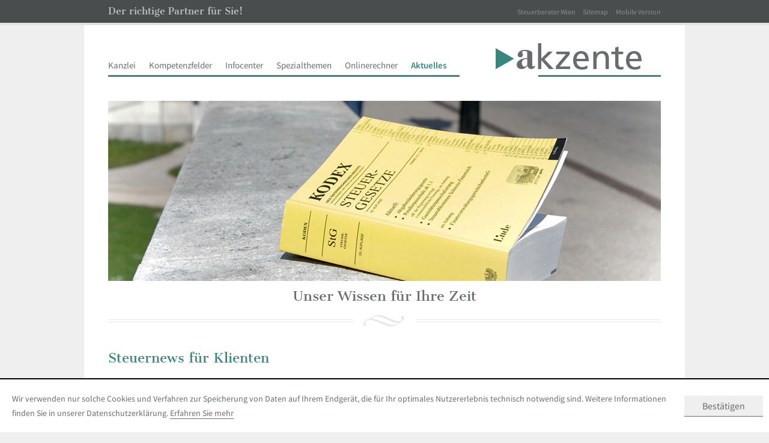

--- FILE ---
content_type: text/html
request_url: https://www.akzente.at/steuernews_klienten/februar_2016/im_baugewerbe_gilt_ein_barzahlungsverbot/
body_size: 16716
content:

    <!DOCTYPE html>
<html class="no-js" lang="de" xmlns="http://www.w3.org/1999/xhtml">

    <head>
        <!--htdig_noindex_follow-->
        <meta http-equiv="Content-Type" content="text/html; charset=utf-8">
        
    <title>
        
            
                Im Baugewerbe gilt ein Barzahlungsverbot - Baugewerbe, Barzahlung, Abzug, Verbot | akzente
            
        
    </title>

        


    

    <meta property="DC.Title" content="Im Baugewerbe gilt ein Barzahlungsverbot">


    

       
    
        <meta name="author" content="akzente Wirtschaftstreuhand GmbH Steuerberatungsgesellschaft">
    


    

    
    
        
            <meta name="description" content="Zu Jahresbeginn sind zwei Änderungen für Leistungen im Baugewerbe in Kraft getreten. | News vom Steuerberater in Wien.  - akzente Wirtschaftstreuhand GmbH Steuerberatungsgesellschaft">
        
        <meta name="keywords" content="Baugewerbe, Barzahlung, Abzug, Verbot, Im Baugewerbe gilt ein Barzahlungsverbot">
    



    

    
    
    
        
            
                
                    <meta property="og:image" content="/content/e38660/e41039/e41040/e184731/e190792/social_media_image/ger/haeuser_immobilien_w250_h250_q100_png.png?checksum=872acfcf74eaf6ce3d03a2b5d52052a04345eec7">
                
            
        
       


    

    



        


    
            <link data-search-indexer="nofollow" href="/steuernews_klienten/februar_2016/im_baugewerbe_gilt_ein_barzahlungsverbot/mobile_ger.html" media="only screen and (max-width: 640px)" rel="alternate">
    



    
        
        
    
    
        
    








<link href="/common/images/favicon.ico" rel="shortcut icon">
<link href="http://microformats.org/profile/hcard" rel="profile">





    
        
            <link href="/atom_steuernews_fuer_klienten.xml" hreflang="de" rel="alternate" title="Steuernews für Klienten, akzente.at" type="application/rss+xml">
        
       

    
        
       

    
        
       

    
        
       

    
        
       

    
        
       






        
    <link href="/common/styles/style.min.css" media="screen" rel="stylesheet">
    <!--[if IE 6]><link href="/common/styles/ie6nomore.css" media="screen" rel="stylesheet"><![endif]-->

<link href="/common/styles/print.min.css" media="print" rel="stylesheet">
        

<script src="/common/scripts/jquery-1.9.1.min.js"></script>
<script src="/common/scripts/default/jquery.transit.min.js"></script>



<script src="/common/scripts/default/modernizr.min.js"></script>

<script>
    /* <![CDATA[ */

    function getAdr(prefix, postfix, text) {
        document.write('<a href="mailto:' + prefix + '@' + postfix + '" class="notranslate">' + (text ? text.replace(/&quot;/g, '"').replace(/%EMAIL%/, prefix + '@' + postfix) : prefix + '@' + postfix) + '</a>');
    }

    /* ]]> */
</script>
        <link href="/common/styles/cookie_notice.css" rel="stylesheet">
        <script>
    document.addEventListener("DOMContentLoaded", function(event){
        var $cookie_notice = document.querySelector('#cookie_notice'),
            $body          = document.querySelector('body');

        if (!$cookie_notice) {
            return;
        }

        var $close  = $cookie_notice.querySelector('.close'),
            now     = new Date().getTime(),
            storage = localStorage.getItem('cookie_notice');

        if (storage === null || now > storage) {
            $cookie_notice.classList.remove('hideme');
            $body.classList.add('cb_visible');
        }

        $close.addEventListener('click', function(event) {
            event.preventDefault();

            localStorage.setItem('cookie_notice', now + 31536000);
            $cookie_notice.classList.add('hideme');
            $body.classList.remove('cb_visible');
        });
    });
</script>
    <script type="module" crossorigin src="/cdn/onlinetools-ui/index.js"></script>
</head>

    
        <body class=" newspage" id="top">
    
    
        
        <div id="page">
            
            <div id="header_bar" class="hideme_print">
    <div class="container">
        <div id="slogan">
            <span>Der richtige Partner für Sie!</span>
        </div>
        
        <div id="links">
            
            <a href="/steuerberater_wien/" title="Steuerberater Wien">
                
                Steuerberater Wien
                
            </a>
            
            <a href="/sitemap/" title="Sitemap" class="last">Sitemap</a>
            
            
            
             
                

    
        
            <a class="version_mobile" href="/steuernews_klienten/februar_2016/im_baugewerbe_gilt_ein_barzahlungsverbot/mobile_ger.html" rel="nofollow" title="Mobile Version">
                Mobile Version
            </a>
        
    

            
        </div>
    </div>
</div>

<div id="wrapper">
    <div class="container">
        
        
        
        <ul id="menu"><li id="menu_e40189" class="first"><a href="/steuerberater_1010_wien/" class="first" title="Kanzlei">Kanzlei</a><ul><li id="menu_e40211" class="first"><a href="/steuerberater_1010_wien/" class="first" title="Adresse und Anfahrt">Adresse und Anfahrt</a></li><li id="menu_e40222"><a href="/kanzlei/ansprechpartner/" title="Ansprechpartner">Ansprechpartner</a></li><li id="menu_e40289"><a href="/steuerberater_wien_1_bezirk/" title="Kontakt">Kontakt</a></li><li id="menu_e40294"><a href="/kanzlei/gutschein_erstgespraech/" title="Gutschein-Erstgespräch">Gutschein-Erstgespräch</a></li><li id="menu_e40190" class="last"><a href="/impressum/" class="last" title="Impressum und Haftung">Impressum und Haftung</a></li></ul></li><li id="menu_e40229"><a href="/kompetenzfelder/buchhaltung/" title="Kompetenzfelder">Kompetenzfelder</a><ul><li id="menu_e40237" class="first"><a href="/kompetenzfelder/buchhaltung/" class="first" title="Buchhaltung">Buchhaltung</a></li><li id="menu_e40239"><a href="/kompetenzfelder/lohnverrechnung/" title="Lohnverrechnung">Lohnverrechnung</a></li><li id="menu_e40241"><a href="/steuerberater_wien_innere_stadt/" title="Steuerberatung">Steuerberatung</a></li><li id="menu_e40253"><a href="/kompetenzfelder/unternehmensberatung/" title="Unternehmensberatung">Unternehmensberatung</a></li><li id="menu_e40255" class="last"><a href="/kompetenzfelder/gruendungsberatung/" class="last" title="Gründungsberatung">Gründungsberatung</a></li></ul></li><li id="menu_e93944"><a href="/infocenter/unternehmensgruendung/" title="Infocenter">Infocenter</a><ul><li id="menu_e41327" class="first"><a href="/infocenter/unternehmensgruendung/" class="first" title="Unternehmensgründung">Unternehmensgründung</a></li><li id="menu_e41402"><a href="/infocenter/rechtsformgestaltung/" title="Rechtsformgestaltung">Rechtsformgestaltung</a></li><li id="menu_e41526"><a href="/infocenter/buchhaltung/" title="Buchhaltung">Buchhaltung</a></li><li id="menu_e41990"><a href="/infocenter/auto/" title="Auto">Auto</a></li><li id="menu_e42391"><a href="/infocenter/lohnverrechnung/" title="Lohnverrechnung">Lohnverrechnung</a></li><li id="menu_e42921"><a href="/infocenter/planung_controlling/" title="Planung und Controlling">Planung und Controlling</a></li><li id="menu_e42950" class="last"><a href="/infocenter/steuern_sozialversicherung/" class="last" title="Steuern und Sozialversicherung">Steuern und Sozialversicherung</a></li></ul></li><li id="menu_e117849"><a href="/aerzte/" title="Spezialthemen">Spezialthemen</a><ul><li id="menu_e44806" class="first"><a href="/aerzte/" class="first" title="Für Ärzte">Für Ärzte</a></li><li id="menu_e44824" class="last"><a href="/vermieter/" class="last" title="Für Vermieter">Für Vermieter</a></li></ul></li><li id="menu_e41264"><a href="/onlinerechner/" title="Onlinerechner">Onlinerechner</a></li><li id="menu_e41039" class="active last"><a href="/steuernews_klienten/februar_2026/last_minute_aenderung_bei_den_ueberstunden_und_beim_feiertagsarbeitsentgelt/" class="active last" title="Aktuelles">Aktuelles</a><ul><li id="menu_e41040" class="active first"><a href="/steuernews_klienten/februar_2026/last_minute_aenderung_bei_den_ueberstunden_und_beim_feiertagsarbeitsentgelt/" class="active first" title="Steuernews für Klienten">Steuernews für Klienten</a></li><li id="menu_e41222" class="last"><a href="/aktuelles/steuernews_als_rss/" class="last" title="Steuernews als RSS">Steuernews als RSS</a></li></ul></li></ul>
        
        
        
        
        <a href="/steuerberater_wien/" id="logo" tabindex="-1" title="Startseite: Steuerberater Wien" style="display: block; height: 56px; width: 275px;">
            
                <img alt="akzente Wirtschaftstreuhand GmbH Steuerberatungsgesellschaft" class="notranslate" data-src-hires="/content/e22738/e22739/company_logo_hires/ger/logo_hires.png?checksum=11ee22e94234f4daf93cea2560868fd7d2568544" src="/content/e22738/e22739/company_logo/ger/akzente_logo.gif?checksum=d02f513deeae33fea5656d9f1ccf5d6fb90536b6" height="56" width="275">
            
        </a>


        
        
        
        
    
        
            
                <div class="hideme_print" id="breadcrumbs">
                    <strong>Sie sind hier:</strong>
                    <a class="startpage" href="/steuerberater_wien/" title="Startseite">Startseite</a> /
            
            <a href="/steuernews_klienten/februar_2026/last_minute_aenderung_bei_den_ueberstunden_und_beim_feiertagsarbeitsentgelt/" title="Aktuelles">Aktuelles</a> /
            
        
            
            <a href="/steuernews_klienten/februar_2026/last_minute_aenderung_bei_den_ueberstunden_und_beim_feiertagsarbeitsentgelt/" title="Steuernews für Klienten">Steuernews für Klienten</a> /
            
        
            
            <a href="/steuernews_klienten/februar_2016/welche_gr%C3%B6%C3%9Fenklassen_gelten_seit_jahresbeginn_f%C3%BCr_kapitalgesellschaften_/" title="Februar 2016">Februar 2016</a> /
            
        
            
            Im Baugewerbe gilt ein Barzahlungsverbot
            
                </div>
            
        
    

    
        
        
            
                
                    
                        
                            <div id="header_image" class="hideme_print" style="background-image: url('/content/e144708/e144709/image/ger/kodex_auf_mauer.jpg?checksum=0c568d7e40c51a93ec58dba79691b271b869d23e'); height: 300px; width: 920px;"></div>
                            <div id="img_overlay" class="hideme_print">
                                <p>Unser Wissen für Ihre Zeit</p>
                            </div>
                        
                        <div id="divider"></div>
                    
                
            
        

    </div>
    
    
    
    <!--/htdig_noindex_follow-->
    
    <div class="container">
        
            <div class="row">
                <div class="span40">
        
                <div id="content">
                    

    
        
            
                <h2 id="sitetitle">Steuernews für Klienten</h2>
            
        
    

    
    



<div id="news">
    

        <div class="news_page">
            
                <h1 class="title">Im Baugewerbe gilt ein Barzahlungsverbot</h1>
            
            
                
                    
                        
                            <img class="hideme_print news_image" data-src-hires="/content/e38660/e41039/e41040/e184731/e190792/pic_big/img/ger/haeuser_immobilien_w300_h0_q85_png.png" alt="Illustration" title="Illustration" height="78" src="/content/e38660/e41039/e41040/e184731/e190792/pic_big/img/ger/haeuser_immobilien_w150_h0_q85_png.png" width="150">
                        
                    
                
            
            
            
                
                
    
        
            
            <p>Zu Jahresbeginn sind zwei Änderungen für Leistungen im Baugewerbe in Kraft getreten.</p>
<h3>Was ist eine Bauleistung in diesem Sinn?</h3>
<p>Dazu zählen alle Leistungen, die</p>
<ul>
<li>der Herstellung, Instandsetzung bzw. Instandhaltung, Reinigung und</li>
<li>der Änderung oder Beseitigung von Bauwerken</li>
</ul>
<h3>Abzugsverbot für Barzahlungen bei Subunternehmen</h3>
<p>Seit 1.1.2016 gilt im Baubereich ein Betriebsausgaben-Abzugsverbot für Barzahlungen von Bauleistungen zwischen Unternehmern. Das Abzugsverbot besteht, wenn</p>
<ul>
<li>die Bauleistung von einem Unternehmen an ein anderes Unternehmen weitergegeben wird (beauftragte Bauleistung),</li>
<li>die Zahlung für eine einzelne Leistung den Betrag von € 500,00 übersteigt und</li>
<li>diese Bauleistung bar bezahlt wird.</li>
</ul>
<p>Die Grenze bezieht sich auf eine einheitliche Leistung. Sie darf nicht aufgeteilt werden, nur um die € 500,00 Grenze nicht zu übersteigen.</p>
<p><strong><em>Hinweis:</em></strong><em> Bei Barzahlungen zwischen Unternehmen gilt nur ein Abzugsverbot und kein Barzahlungsverbot. Das heißt, die Aufwendungen und Ausgaben dürfen nicht Gewinn mindernd als Betriebsausgaben geltend gemacht werden.</em></p>
<h3>Barzahlungsverbot von Löhnen</h3>
<p>Ebenfalls dürfen keine Geldzahlungen von Arbeitslohn an Arbeitnehmer in bar geleistet werden, wenn</p>
<ul>
<li>die Arbeitnehmer zur Erbringung von Bauleistungen beschäftigt werden und</li>
<li>über ein Girokonto verfügen bzw. einen Rechtsanspruch darauf haben.</li>
</ul>
<p>Strafbar ist hier sowohl die Barauszahlung des Arbeitslohns vom Dienstgeber als auch die Annahme der Barzahlung vom Arbeitnehmer.</p>
<p>Ist dies der Fall, liegt eine Finanzordnungswidrigkeit vor, die mit einer Geldstrafe von bis zu € 5.000,00 geahndet wird.</p>
<p>Stand: 27. Jänner 2016</p>
<div class="hide_image_author">
    <p>Bild: drubig-photo - Fotolia.com</p>
</div>

        
    

                         
        </div>
    
</div>





    <div class="hideme_print" id="news_functions">
        <ul>
            <li>
                <a class="print_page" href="javascript: window.print();">
                    <span class="icon"></span>
                    <span class="text">Artikel drucken</span>
                </a>
            </li>
            
            
                
                    
                        <li>
                            <a class="news_rss_feed" href="/atom_steuernews_fuer_klienten.xml" target="_blank" title="rss_feed Steuernews für Klienten">
                                <span class="icon"></span>
                                <span class="text">Steuernews für Klienten</span>
                            </a>
                        </li>
                    
                   
            
                
                    
                   
            
                
                    
                   
            
                
                    
                   
            
                
                    
                   
            
                
                    
                   
            
        </ul>
    </div>


<!--htdig_noindex_follow-->





    
        
            <div class="hideme_print" id="news_archives_container">
                <div id="news_archives">
                    <h2>Ausgaben</h2>
                    <ul>
        
               
            <li class="first">
                <a href="/steuernews_klienten/februar_2026/last_minute_aenderung_bei_den_ueberstunden_und_beim_feiertagsarbeitsentgelt/" title="Februar 2026">Februar 2026</a>
            </li>  
        
        
    
        
               
            <li>
                <a href="/steuernews_klienten/j%C3%A4nner_2026/wichtige_neuerungen_zum_jahresbeginn/" title="Jänner 2026">Jänner 2026</a>
            </li>  
        
        
    
        
               
            <li>
                <a href="/steuernews_klienten/dezember_2025/last_minute_steuertipps_fuer_das_jahr_2025/" title="Dezember 2025">Dezember 2025</a>
            </li>  
        
        
    
        
               
            <li>
                <a href="/steuernews_klienten/november_2025/steuertipps_zum_jahresende/" title="November 2025">November 2025</a>
            </li>  
        
        
    
        
               
            <li>
                <a href="/steuernews_klienten/oktober_2025/wie_ist_die_neue_trinkgeldregelung_ab_1_1_2026_ausgestaltet_/" title="Oktober 2025">Oktober 2025</a>
            </li>  
        
        
    
        
               
            <li>
                <a href="/steuernews_klienten/september_2025/erhoehung_des_investitionsfreibetrages_auf_20_bzw_22_geplant/" title="September 2025">September 2025</a>
            </li>  
        
        
    
        
               
            <li>
                <a href="/steuernews_klienten/august_2025/was_aendert_sich_bei_kilometergeld_und_nova_ab_1_7_2025_/" title="August 2025">August 2025</a>
            </li>  
        
        
    
        
               
            <li>
                <a href="/steuernews_klienten/juli_2025/was_aendert_sich_bei_kilometergeld_und_nova_ab_1_7_2025_/" title="Juli 2025">Juli 2025</a>
            </li>  
        
        
    
        
               
            <li>
                <a href="/steuernews_klienten/juni_2025/vida_richtlinie_offiziell_verabschiedet/" title="Juni 2025">Juni 2025</a>
            </li>  
        
        
    
        
               
            <li>
                <a href="/steuernews_klienten/mai_2025/wichtige_steuerliche_aenderungen_fuer_e_fahrzeuge_ab_1_4_2025/" title="Mai 2025">Mai 2025</a>
            </li>  
        
        
    
        
               
            <li>
                <a href="/steuernews_klienten/april_2025/wie_koennen_mitarbeiter_steuerfrei_am_unternehmensergebnis_beteiligt_werden_/" title="April 2025">April 2025</a>
            </li>  
        
        
    
        
               
            <li>
                <a href="/steuernews_klienten/m%C3%A4rz_2025/welche_steuerlichen_massnahmen_plant_die_neue_regierung_/" title="März 2025">März 2025</a>
            </li>  
        
        
    
        
               
            <li>
                <a href="/steuernews_klienten/februar_2025/neues_einwegpfandsystem_startet_mit_1_jaenner_2025/" title="Februar 2025">Februar 2025</a>
            </li>  
        
        
    
        
               
            <li>
                <a href="/steuernews_klienten/j%C3%A4nner_2025/was_gibt_es_neues_bei_den_steuern_zum_jahresbeginn_2025/" title="Jänner 2025">Jänner 2025</a>
            </li>  
        
        
    
        
               
            <li>
                <a href="/steuernews_klienten/dezember_2024/last_minute_steuertipps_2024/" title="Dezember 2024">Dezember 2024</a>
            </li>  
        
        
    
        
               
            <li>
                <a href="/steuernews_klienten/november_2024/steuertipps_zum_jahresende_2024/" title="November 2024">November 2024</a>
            </li>  
        
        
    
        
               
            <li>
                <a href="/steuernews_klienten/oktober_2024/steuerliche_massnahmen_im_zusammenhang_mit_der_hochwasserkatastrophe/" title="Oktober 2024">Oktober 2024</a>
            </li>  
        
        
    
        
               
            <li>
                <a href="/steuernews_klienten/september_2024/umsatzsteuer_was_aendert_sich_bei_der_kleinunternehmerbefreiung_/" title="September 2024">September 2024</a>
            </li>  
        
        
    
        
               
            <li>
                <a href="/steuernews_klienten/august_2024/aus_homeoffice_wird_telearbeit/" title="August 2024">August 2024</a>
            </li>  
        
        
    
        
               
            <li>
                <a href="/steuernews_klienten/juli_2024/energiekostenpauschale_2_fuer_2023_fuer_kleinunternehmen_bis_8_8_2024_beantragen_/" title="Juli 2024">Juli 2024</a>
            </li>  
        
        
    
        
               
            <li>
                <a href="/steuernews_klienten/juni_2024/konjunkturpaket_bringt_aenderung_der_liebhabereiverordnung_fuer_vermietungen/" title="Juni 2024">Juni 2024</a>
            </li>  
        
        
    
        
               
            <li>
                <a href="/steuernews_klienten/mai_2024/wie_wurden_die_mindestangaben_des_dienstzettels_erweitert_/" title="Mai 2024">Mai 2024</a>
            </li>  
        
        
    
        
               
            <li>
                <a href="/steuernews_klienten/april_2024/umsatzsteuer_kann_ein_vertrag_eine_rechnung_sein_/" title="April 2024">April 2024</a>
            </li>  
        
        
    
        
               
            <li>
                <a href="/steuernews_klienten/m%C3%A4rz_2024/rechtsformwahl_was_aendert_sich_2024_aus_steuerlicher_sicht_/" title="März 2024">März 2024</a>
            </li>  
        
        
    
        
               
            <li>
                <a href="/steuernews_klienten/februar_2024/wie_ist_der_energiekostenzuschuss_fuer_non_profit_organisationen_geregelt_/" title="Februar 2024">Februar 2024</a>
            </li>  
        
        
    
        
               
            <li>
                <a href="/steuernews_klienten/j%C3%A4nner_2024/was_gibt_es_neues_bei_den_steuern_zum_jahresbeginn_2024/" title="Jänner 2024">Jänner 2024</a>
            </li>  
        
        
    
        
               
            <li>
                <a href="/steuernews_klienten/dezember_2023/was_soll_das_gemeinnuetzigkeitsreformgesetz_2023_bringen_/" title="Dezember 2023">Dezember 2023</a>
            </li>  
        
        
    
        
               
            <li>
                <a href="/steuernews_klienten/november_2023/terminerinnerung_energiekostenpauschale_fuer_kleinunternehmen_bis_30_11_2023_beantragen_/" title="November 2023">November 2023</a>
            </li>  
        
        
    
        
               
            <li>
                <a href="/steuernews_klienten/oktober_2023/energiekostenzuschuss_ii_2023_voranmeldung_von_16_10_bis_2_11_2023/" title="Oktober 2023">Oktober 2023</a>
            </li>  
        
        
    
        
               
            <li>
                <a href="/steuernews_klienten/september_2023/abgabenaenderungsgesetz_2023_entnahme_von_gebaeuden_zum_buchwert_oder_gemeinen_wert_/" title="September 2023">September 2023</a>
            </li>  
        
        
    
        
               
            <li>
                <a href="/steuernews_klienten/august_2023/energiekostenpauschale_fuer_kleinunternehmen/" title="August 2023">August 2023</a>
            </li>  
        
        
    
        
               
            <li>
                <a href="/steuernews_klienten/juli_2023/was_regelt_die_neue_oeko_investitionsfreibetrag_verordnung_/" title="Juli 2023">Juli 2023</a>
            </li>  
        
        
    
        
               
            <li>
                <a href="/steuernews_klienten/juni_2023/mehr_transparenz_fuer_die_finanz_bei_inseraten_auf_onlineplattformen/" title="Juni 2023">Juni 2023</a>
            </li>  
        
        
    
        
               
            <li>
                <a href="/steuernews_klienten/mai_2023/neue_regelungen_zur_sv_pflicht_bei_grenzueberschreitendem_homeoffice/" title="Mai 2023">Mai 2023</a>
            </li>  
        
        
    
        
               
            <li>
                <a href="/steuernews_klienten/april_2023/foerderung_energiekostenpauschale_2022_fuer_kleinst__und_kleinunternehmen___check_ab_17_4_2023_moeglich/" title="April 2023">April 2023</a>
            </li>  
        
        
    
        
               
            <li>
                <a href="/steuernews_klienten/m%C3%A4rz_2023/voranmeldung_zum_energiekostenzuschuss_1_fuer_das_4_quartal_2022_startet_am_29_maerz_2023_/" title="März 2023">März 2023</a>
            </li>  
        
        
    
        
               
            <li>
                <a href="/steuernews_klienten/februar_2023/steuerspartipps_fuer_die_arbeitnehmerveranlagung_2022/" title="Februar 2023">Februar 2023</a>
            </li>  
        
        
    
        
               
            <li>
                <a href="/steuernews_klienten/j%C3%A4nner_2023/nachfrist_fuer_die_voranmeldung_fuer_den_energiekostenzuschuss_von_16_20_jaenner_2023/" title="Jänner 2023">Jänner 2023</a>
            </li>  
        
        
    
        
               
            <li>
                <a href="/steuernews_klienten/dezember_2022/steuerfreies_oeffi_ticket_was_aendert_sich_beim_pendlerpauschale_/" title="Dezember 2022">Dezember 2022</a>
            </li>  
        
        
    
        
               
            <li>
                <a href="/steuernews_klienten/november_2022/energiekostenzuschuss_fuer_unternehmen_richtlinie_veroeffentlicht/" title="November 2022">November 2022</a>
            </li>  
        
        
    
        
               
            <li>
                <a href="/steuernews_klienten/oktober_2022/energiekostenzuschuss_wer_darf_auf_einen_zuschuss_hoffen_/" title="Oktober 2022">Oktober 2022</a>
            </li>  
        
        
    
        
               
            <li>
                <a href="/steuernews_klienten/september_2022/wie_wurden_die_bestimmungen_zur_forschungspraemie_geaendert_/" title="September 2022">September 2022</a>
            </li>  
        
        
    
        
               
            <li>
                <a href="/steuernews_klienten/august_2022/was_ist_bei_coronabedingten_beitragsrueckstaenden_bei_der_gesundheitskasse_bis_30_9_2022_zu_beachten_/" title="August 2022">August 2022</a>
            </li>  
        
        
    
        
               
            <li>
                <a href="/steuernews_klienten/juli_2022/wie_ist_die_neue_kurzarbeit_ab_juli_2022_geregelt_/" title="Juli 2022">Juli 2022</a>
            </li>  
        
        
    
        
               
            <li>
                <a href="/steuernews_klienten/juni_2022/wie_ist_der_neue_investitionsfreibetrag_ab_2023_geregelt_/" title="Juni 2022">Juni 2022</a>
            </li>  
        
        
    
        
               
            <li>
                <a href="/steuernews_klienten/mai_2022/verlaengerung_der_antragsfristen_fuer_fkz_800_000_und_verlustersatz/" title="Mai 2022">Mai 2022</a>
            </li>  
        
        
    
        
               
            <li>
                <a href="/steuernews_klienten/april_2022/langzeit_kurzarbeits_bonus_ab_jetzt_beantragbar/" title="April 2022">April 2022</a>
            </li>  
        
        
    
        
               
            <li>
                <a href="/steuernews_klienten/m%C3%A4rz_2022/was_hat_sich_beim_einkommensteuertarif_geaendert_/" title="März 2022">März 2022</a>
            </li>  
        
        
    
        
               
            <li>
                <a href="/steuernews_klienten/februar_2022/tipps_fuer_die_arbeitnehmerveranlagung_2021/" title="Februar 2022">Februar 2022</a>
            </li>  
        
        
    
        
               
            <li>
                <a href="/steuernews_klienten/j%C3%A4nner_2022/was_bringt_das_neue_arbeitsplatzpauschale_fuer_betriebliche_einkuenfte_/" title="Jänner 2022">Jänner 2022</a>
            </li>  
        
        
    
        
               
            <li>
                <a href="/steuernews_klienten/dezember_2021/wie_sind_weihnachtsgutscheine_von_der_lohnsteuer_befreit_/" title="Dezember 2021">Dezember 2021</a>
            </li>  
        
        
    
        
               
            <li>
                <a href="/steuernews_klienten/november_2021/welche_wirtschaftshilfen_sind_auf_grund_des_lockdowns_geplant_/" title="November 2021">November 2021</a>
            </li>  
        
        
    
        
               
            <li>
                <a href="/steuernews_klienten/oktober_2021/was_sind_die_eckpunkte_der_geplanten_steuerreform_/" title="Oktober 2021">Oktober 2021</a>
            </li>  
        
        
    
        
               
            <li>
                <a href="/steuernews_klienten/september_2021/finanzamtszahlungen_aenderung_von_einigen_bankkontonummern/" title="September 2021">September 2021</a>
            </li>  
        
        
    
        
               
            <li>
                <a href="/steuernews_klienten/august_2021/welche_neuerungen_bringen_ausfallsbonus_ii_verlustersatz_verlaengert_und_haertefallfonds_phase_3_/" title="August 2021">August 2021</a>
            </li>  
        
        
    
        
               
            <li>
                <a href="/steuernews_klienten/juli_2021/gesundheitskasse_fristverlaengerung_fuer_zahlungserleichterungen_bis_15_7_/" title="Juli 2021">Juli 2021</a>
            </li>  
        
        
    
        
               
            <li>
                <a href="/steuernews_klienten/juni_2021/was_ist_neu_an_den_faq_zum_corona_verlustersatz_/" title="Juni 2021">Juni 2021</a>
            </li>  
        
        
    
        
               
            <li>
                <a href="/steuernews_klienten/mai_2021/coronavirus_welche_beihilfen_wurden_zuletzt_erweitert_/" title="Mai 2021">Mai 2021</a>
            </li>  
        
        
    
        
               
            <li>
                <a href="/steuernews_klienten/april_2021/coronavirus_welche_foerderungen_bringt_der_schutzschirm_fuer_veranstaltungen_/" title="April 2021">April 2021</a>
            </li>  
        
        
    
        
               
            <li>
                <a href="/steuernews_klienten/m%C3%A4rz_2021/_ausfallsbonus_was_gilt_neu_fuer_den_betrachtungszeitraum_maerz_/" title="März 2021">März 2021</a>
            </li>  
        
        
    
        
               
            <li>
                <a href="/steuernews_klienten/februar_2021/coronavirus_was_bringt_der_neue_ausfallsbonus_/" title="Februar 2021">Februar 2021</a>
            </li>  
        
        
    
        
               
            <li>
                <a href="/steuernews_klienten/j%C3%A4nner_2021/investitionspraemie_verlaengerung_der_frist_fuer_die_erste_massnahme/" title="Jänner 2021">Jänner 2021</a>
            </li>  
        
        
    
        
               
            <li>
                <a href="/steuernews_klienten/dezember_2020/coronavirus_was_bringt_der_neue_verlustersatz_/" title="Dezember 2020">Dezember 2020</a>
            </li>  
        
        
    
        
               
            <li>
                <a href="/steuernews_klienten/november_2020/coronavirus_was_bringt_der_neue_fixkostenzuschuss_800_000_/" title="November 2020">November 2020</a>
            </li>  
        
        
    
        
               
            <li>
                <a href="/steuernews_klienten/oktober_2020/bis_maerz_2021_verlaengert_welche_unterstuetzungsleistungen_bringt_der_haertefallfonds_fuer_epu_und_kleinstunternehmer_/" title="Oktober 2020">Oktober 2020</a>
            </li>  
        
        
    
        
               
            <li>
                <a href="/steuernews_klienten/september_2020/was_k%C3%B6nnte_die_verordnung_zum_verlustr%C3%BCcktrag_bringen_/" title="September 2020">September 2020</a>
            </li>  
        
        
    
        
               
            <li>
                <a href="/steuernews_klienten/august_2020/coronavirus_welche_neuerungen_bringt_die_zweite_phase_des_fixkostenzuschusses_/" title="August 2020">August 2020</a>
            </li>  
        
        
    
        
               
            <li>
                <a href="/steuernews_klienten/juli_2020/was_ist_die_covid_19_investitionspr%C3%A4mie_/" title="Juli 2020">Juli 2020</a>
            </li>  
        
        
    
        
               
            <li>
                <a href="/steuernews_klienten/juni_2020/wie_soll_die_umsatzsteuer_auf_5_gesenkt_werden_/" title="Juni 2020">Juni 2020</a>
            </li>  
        
        
    
        
               
            <li>
                <a href="/steuernews_klienten/mai_2020/staatliche_garantien_zur_liquidit%C3%A4tssicherung_von_unternehmen/" title="Mai 2020">Mai 2020</a>
            </li>  
        
        
    
        
               
            <li>
                <a href="/steuernews_klienten/april_2020/corona_kurzarbeit_r%C3%BCckwirkende_beantragung_f%C3%BCr_den_monat_m%C3%A4rz_ist_nur_mehr_bis_20_april_2020_m%C3%B6glich/" title="April 2020">April 2020</a>
            </li>  
        
        
    
        
               
            <li>
                <a href="/steuernews_klienten/m%C3%A4rz_2020/wie_wurden_konsignationslager_in_der_eu_vereinfacht_/" title="März 2020">März 2020</a>
            </li>  
        
        
    
        
               
            <li>
                <a href="/steuernews_klienten/februar_2020/was_ist_zum_thema_steuern_im_regierungsprogramm_2020_2024_vorgesehen_/" title="Februar 2020">Februar 2020</a>
            </li>  
        
        
    
        
               
            <li>
                <a href="/steuernews_klienten/j%C3%A4nner_2020/was_ist_zum_thema_steuern_im_regierungsprogramm_2020_2024_vorgesehen_/" title="Jänner 2020">Jänner 2020</a>
            </li>  
        
        
    
        
               
            <li>
                <a href="/steuernews_klienten/dezember_2019/was_%C3%A4ndert_sich_beim_kfz_sachbezug_/" title="Dezember 2019">Dezember 2019</a>
            </li>  
        
        
    
        
               
            <li>
                <a href="/steuernews_klienten/november_2019/steuertipps_zum_jahresende/" title="November 2019">November 2019</a>
            </li>  
        
        
    
        
               
            <li>
                <a href="/steuernews_klienten/oktober_2019/welche_%C3%A4nderungen_bringt_die_im_nationalrat_beschlossene_steuerreform_/" title="Oktober 2019">Oktober 2019</a>
            </li>  
        
        
    
        
               
            <li>
                <a href="/steuernews_klienten/september_2019/wie_ist_der_papamonat_ab_1_9_2019_geregelt_/" title="September 2019">September 2019</a>
            </li>  
        
        
    
        
               
            <li>
                <a href="/steuernews_klienten/august_2019/kommt_eine_steuerreform_2020_/" title="August 2019">August 2019</a>
            </li>  
        
        
    
        
               
            <li>
                <a href="/steuernews_klienten/juli_2019/wann_liegt_bei_vermietung_einer_immobilie_an_einen_gesellschafter_eine_verdeckte_gewinnaussch%C3%BCttung_vor_/" title="Juli 2019">Juli 2019</a>
            </li>  
        
        
    
        
               
            <li>
                <a href="/steuernews_klienten/juni_2019/wie_werden_neugr%C3%BCndungen_steuerlich_gef%C3%B6rdert_/" title="Juni 2019">Juni 2019</a>
            </li>  
        
        
    
        
               
            <li>
                <a href="/steuernews_klienten/mai_2019/was_umfasst_das_geplante_digitalsteuerpaket_/" title="Mai 2019">Mai 2019</a>
            </li>  
        
        
    
        
               
            <li>
                <a href="/steuernews_klienten/april_2019/wie_ist_der_neue_pers%C3%B6nliche_feiertag_geregelt_/" title="April 2019">April 2019</a>
            </li>  
        
        
    
        
               
            <li>
                <a href="/steuernews_klienten/m%C3%A4rz_2019/haftet_der_arbeitgeber_f%C3%BCr_den_familienbonus_plus_bei_unrichtigen_angaben_des_dienstnehmers_/" title="März 2019">März 2019</a>
            </li>  
        
        
    
        
               
            <li>
                <a href="/steuernews_klienten/februar_2019/umsatzsteuer_ist_besteuerung_bei_freiberuflern_seit_1_1_2019_erweitert/" title="Februar 2019">Februar 2019</a>
            </li>  
        
        
    
        
               
            <li>
                <a href="/steuernews_klienten/j%C3%A4nner_2019/was_gibt_es_2019_neues_bei_steuern_und_sozialversicherung_/" title="Jänner 2019">Jänner 2019</a>
            </li>  
        
        
    
        
               
            <li>
                <a href="/steuernews_klienten/dezember_2018/wie_k%C3%B6nnen_arbeitnehmer_schon_ab_j%C3%A4nner_2019_den_familienbonus_plus_nutzen_/" title="Dezember 2018">Dezember 2018</a>
            </li>  
        
        
    
        
               
            <li>
                <a href="/steuernews_klienten/november_2018/steuerspar_checkliste_2019/" title="November 2018">November 2018</a>
            </li>  
        
        
    
        
               
            <li>
                <a href="/steuernews_klienten/oktober_2018/was_%C3%A4ndert_sich_2019_bei_den_meldungen_an_die_sozialversicherung_/" title="Oktober 2018">Oktober 2018</a>
            </li>  
        
        
    
        
               
            <li>
                <a href="/steuernews_klienten/september_2018/k%C3%B6nnen_pers%C3%B6nliche_informationen_beim_steuernsparen_helfen_/" title="September 2018">September 2018</a>
            </li>  
        
        
    
        
               
            <li>
                <a href="/steuernews_klienten/august_2018/was_bringt_der_familienbonus_plus_ab_2019_/" title="August 2018">August 2018</a>
            </li>  
        
        
    
        
               
            <li>
                <a href="/steuernews_klienten/juli_2018/umsatzsteuer_welche_vereinfachungen_kommen_f%C3%BCr_elektronische_dienstleistungen_/" title="Juli 2018">Juli 2018</a>
            </li>  
        
        
    
        
               
            <li>
                <a href="/steuernews_klienten/juni_2018/wie_ist_die_kfz_privatnutzung_des_wesentlich_beteiligten_gesellschafter_gesch%C3%A4ftsf%C3%BChrers_f%C3%BCr_die_einkommensteuer_zu_bewerten_/" title="Juni 2018">Juni 2018</a>
            </li>  
        
        
    
        
               
            <li>
                <a href="/steuernews_klienten/mai_2018/wie_erf%C3%A4hrt_die_finanz_von_kapitalabfl%C3%BCssen_/" title="Mai 2018">Mai 2018</a>
            </li>  
        
        
    
        
               
            <li>
                <a href="/steuernews_klienten/april_2018/sind_rabatte_an_angeh%C3%B6rige_beim_arbeitnehmer_als_sachbezug_zu_versteuern_/" title="April 2018">April 2018</a>
            </li>  
        
        
    
        
               
            <li>
                <a href="/steuernews_klienten/m%C3%A4rz_2018/was_%C3%A4ndert_sich_bei_entgeltfortzahlungen_/" title="März 2018">März 2018</a>
            </li>  
        
        
    
        
               
            <li>
                <a href="/steuernews_klienten/februar_2018/welche_steuerlichen_%C3%A4nderungen_sind_im_neuen_regierungsprogramm_geplant_/" title="Februar 2018">Februar 2018</a>
            </li>  
        
        
    
        
               
            <li>
                <a href="/steuernews_klienten/j%C3%A4nner_2018/antraege_fuer_den_beschaeftigungsbonus_nur_noch_bis_31_1_2018_moeglich/" title="Jänner 2018">Jänner 2018</a>
            </li>  
        
        
    
        
               
            <li>
                <a href="/steuernews_klienten/dezember_2017/welche_steuerlichen_%C3%A4nderungen_sind_im_neuen_regierungsprogramm_geplant_/" title="Dezember 2017">Dezember 2017</a>
            </li>  
        
        
    
        
               
            <li>
                <a href="/steuernews_klienten/november_2017/steuerspartipps_zum_jahresende/" title="November 2017">November 2017</a>
            </li>  
        
        
    
        
               
            <li>
                <a href="/steuernews_klienten/oktober_2017/was_sind_dienstleistungen_in_zusammenhang_mit_grundst%C3%BCcken_/" title="Oktober 2017">Oktober 2017</a>
            </li>  
        
        
    
        
               
            <li>
                <a href="/steuernews_klienten/september_2017/wie_k%C3%B6nnen_sie_von_der_erh%C3%B6hten_forschungspr%C3%A4mie_profitieren_/" title="September 2017">September 2017</a>
            </li>  
        
        
    
        
               
            <li>
                <a href="/steuernews_klienten/august_2017/beschaeftigungsbonus_beschlossen_/" title="August 2017">August 2017</a>
            </li>  
        
        
    
        
               
            <li>
                <a href="/steuernews_klienten/juli_2017/immobilienertragsteuer_befreiung_bei_verkauf_des_hauptwohnsitzes_nur_bis_1_000_m_grundfl%C3%A4che_/" title="Juli 2017">Juli 2017</a>
            </li>  
        
        
    
        
               
            <li>
                <a href="/steuernews_klienten/juni_2017/gmbh_gr%C3%BCndung_via_b%C3%BCrgerkarte_handysignatur_/" title="Juni 2017">Juni 2017</a>
            </li>  
        
        
    
        
               
            <li>
                <a href="/steuernews_klienten/mai_2017/wiedereingliederungsteilzeit_f%C3%BCr_arbeitnehmer/" title="Mai 2017">Mai 2017</a>
            </li>  
        
        
    
        
               
            <li>
                <a href="/steuernews_klienten/april_2017/kurzfristige_grundst%C3%BCcksvermietung_abgaben%C3%A4nderungsgesetz_2016/" title="April 2017">April 2017</a>
            </li>  
        
        
    
        
               
            <li>
                <a href="/steuernews_klienten/m%C3%A4rz_2017/steuerpl%C3%A4ne_der_regierung_f%C3%BCr_2017_2018/" title="März 2017">März 2017</a>
            </li>  
        
        
    
        
               
            <li>
                <a href="/steuernews_klienten/februar_2017/inhalt_der_registrierkassenbelege_ab_1_april_2017/" title="Februar 2017">Februar 2017</a>
            </li>  
        
        
    
        
               
            <li>
                <a href="/steuernews_klienten/j%C3%A4nner_2017/abgaben%C3%A4nderungsgesetz_2016/" title="Jänner 2017">Jänner 2017</a>
            </li>  
        
        
    
        
               
            <li>
                <a href="/steuernews_klienten/dezember_2016/sicherheitseinrichtung_f%C3%BCr_registrierkassen_wie_funktioniert_die_inbetriebnahme_/" title="Dezember 2016">Dezember 2016</a>
            </li>  
        
        
    
        
               
            <li>
                <a href="/steuernews_klienten/november_2016/steuerspartipps_zum_jahresende/" title="November 2016">November 2016</a>
            </li>  
        
        
    
        
               
            <li>
                <a href="/steuernews_klienten/oktober_2016/sichern_sie_sich_ihre_registrierkassenpr%C3%A4mie_/" title="Oktober 2016">Oktober 2016</a>
            </li>  
        
        
    
        
               
            <li>
                <a href="/steuernews_klienten/september_2016/was_bringt_das_neue_startup_paket_/" title="September 2016">September 2016</a>
            </li>  
        
        
    
        
               
            <li>
                <a href="/steuernews_klienten/august_2016/was_gibt_es_neues_bei_registrierkassenpflicht_vereinen_und_aushilfskr%C3%A4ften_/" title="August 2016">August 2016</a>
            </li>  
        
        
    
        
               
            <li>
                <a href="/steuernews_klienten/juli_2016/was_gibt_es_neues_bei_der_registrierkassenpflicht_/" title="Juli 2016">Juli 2016</a>
            </li>  
        
        
    
        
               
            <li>
                <a href="/steuernews_klienten/juni_2016/wie_hoch_ist_der_grundanteil_/" title="Juni 2016">Juni 2016</a>
            </li>  
        
        
    
        
               
            <li>
                <a href="/steuernews_klienten/mai_2016/grundst%C3%BCckswert_rechner_online_/" title="Mai 2016">Mai 2016</a>
            </li>  
        
        
    
        
               
            <li>
                <a href="/steuernews_klienten/april_2016/registrierkassenpflicht_gilt_fr%C3%BChestens_ab_1_5_2016_/" title="April 2016">April 2016</a>
            </li>  
        
        
    
        
               
            <li>
                <a href="/steuernews_klienten/m%C3%A4rz_2016/wie_hoch_ist_die_kapitalertragsteuer_seit_1_1_2016_/" title="März 2016">März 2016</a>
            </li>  
        
        
    
        
               
            <li>
                <a class="active" href="/steuernews_klienten/februar_2016/welche_gr%C3%B6%C3%9Fenklassen_gelten_seit_jahresbeginn_f%C3%BCr_kapitalgesellschaften_/" title="Februar 2016">Februar 2016</a>
            </li>  
        
        
    
        
               
            <li>
                <a href="/steuernews_klienten/j%C3%A4nner_2016/%C3%BCberblick_%C3%BCber_die_wichtigsten_%C3%A4nderungen/" title="Jänner 2016">Jänner 2016</a>
            </li>  
        
        
    
        
               
            <li>
                <a href="/steuernews_klienten/dezember_2015/was_ist_bei_der_registrierkassenpflicht_zu_beachten_/" title="Dezember 2015">Dezember 2015</a>
            </li>  
        
        
    
        
               
            <li>
                <a href="/steuernews_klienten/november_2015/was_ist_bis_jahresende_noch_zu_beachten_/" title="November 2015">November 2015</a>
            </li>  
        
        
    
        
               
            <li>
                <a href="/steuernews_klienten/oktober_2015/welche_%C3%A4nderungen_kommen_im_bereich_der_immobilienertragsteuer_/" title="Oktober 2015">Oktober 2015</a>
            </li>  
        
        
    
        
               
            <li>
                <a href="/steuernews_klienten/september_2015/f%C3%BCr_welche_produkte_und_dienstleistungen_wird_die_umsatzsteuer_erh%C3%B6ht_/" title="September 2015">September 2015</a>
            </li>  
        
        
    
        
               
            <li>
                <a href="/steuernews_klienten/august_2015/der_30_9_2015_r%C3%BCckt_n%C3%A4her_was_ist_bis_dahin_noch_zu_erledigen_/" title="August 2015">August 2015</a>
            </li>  
        
        
    
        
               
            <li>
                <a href="/steuernews_klienten/juli_2015/steuerreform_was_wurde_in_der_letzten_zeit_ge%C3%A4ndert_/" title="Juli 2015">Juli 2015</a>
            </li>  
        
        
    
        
               
            <li>
                <a href="/steuernews_klienten/juni_2015/neues_zur_steuerreform_was_steht_im_begutachtungsentwurf_/" title="Juni 2015">Juni 2015</a>
            </li>  
        
        
    
        
               
            <li>
                <a href="/steuernews_klienten/mai_2015/welche_%C3%A4nderungen_ergeben_sich_durch_die_steuerreform_/" title="Mai 2015">Mai 2015</a>
            </li>  
        
        
    
        
               
            <li>
                <a href="/steuernews_klienten/april_2015/sieht_so_die_endg%C3%BCltige_steuerreform_aus_/" title="April 2015">April 2015</a>
            </li>  
        
        
    
        
               
            <li>
                <a href="/steuernews_klienten/sonderartikel_zur_steuerreform/sieht_so_die_endg%C3%BCltige_steuerreform_aus_/" title="Sonderartikel zur Steuerreform">Sonderartikel zur Steuerreform</a>
            </li>  
        
        
    
        
               
            <li>
                <a href="/steuernews_klienten/m%C3%A4rz_2015/strafen_bei_unterentlohnung_stark_angehoben_welches_strafausma%C3%9F_gilt_seit_jahresbeginn_/" title="März 2015">März 2015</a>
            </li>  
        
        
    
        
               
            <li>
                <a href="/steuernews_klienten/februar_2015/%C3%A4nderung_bei_der_hauptwohnsitzbefreiung/" title="Februar 2015">Februar 2015</a>
            </li>  
        
        
    
        
               
            <li>
                <a href="/steuernews_klienten/j%C3%A4nner_2015/welche_%C3%A4nderungen_kommen_im_jahr_2015_/" title="Jänner 2015">Jänner 2015</a>
            </li>  
        
        
    
        
               
            <li>
                <a href="/steuernews_klienten/dezember_2014/welche_gesetzes%C3%A4nderungen_plant_die_regierung_/" title="Dezember 2014">Dezember 2014</a>
            </li>  
        
        
    
        
               
            <li>
                <a href="/steuernews_klienten/november_2014/wie_k%C3%B6nnen_sie_jetzt_noch_steuern_sparen_/" title="November 2014">November 2014</a>
            </li>  
        
        
    
        
               
            <li>
                <a href="/steuernews_klienten/oktober_2014/durch_welche_ma%C3%9Fnahmen_soll_lohn_und_sozialdumping_weiter_eingeschr%C3%A4nkt_werden_/" title="Oktober 2014">Oktober 2014</a>
            </li>  
        
        
    
        
               
            <li>
                <a href="/steuernews_klienten/september_2014/ist_der_verkauf_des_hauptwohnsitzes_steuerfrei_/" title="September 2014">September 2014</a>
            </li>  
        
        
    
        
               
            <li>
                <a href="/steuernews_klienten/august_2014/was_muss_bis_zum_30_9_2014_erledigt_werden_/" title="August 2014">August 2014</a>
            </li>  
        
        
    
        
               
            <li>
                <a href="/steuernews_klienten/juli_2014/wie_hoch_ist_der_neue_strafzuschlag_bei_selbstanzeigen_/" title="Juli 2014">Juli 2014</a>
            </li>  
        
        
    
        
               
            <li>
                <a href="/steuernews_klienten/juni_2014/was_%C3%A4ndert_sich_ab_juli_/" title="Juni 2014">Juni 2014</a>
            </li>  
        
        
    
        
               
            <li>
                <a href="/steuernews_klienten/mai_2014/planen_sie_einen_grundst%C3%BCcksverkauf_/" title="Mai 2014">Mai 2014</a>
            </li>  
        
        
    
        
               
            <li>
                <a href="/steuernews_klienten/april_2014/welche_%C3%A4nderungen_sind_mit_1_m%C3%A4rz_2014_in_kraft_getreten_/" title="April 2014">April 2014</a>
            </li>  
        
        
    
        
               
            <li>
                <a href="/steuernews_klienten/m%C3%A4rz_2014/achtung_ab_1_m%C3%A4rz_pkw_sachbezug_720_00/" title="März 2014">März 2014</a>
            </li>  
        
        
    
        
               
            <li>
                <a href="/steuernews_klienten/februar_2014/sondernews_der_neue_pendlerrechner_ist_verpflichtend_zu_verwenden/" title="Februar 2014">Februar 2014</a>
            </li>  
        
        
    
        
               
            <li>
                <a href="/steuernews_klienten/j%C3%A4nner_2014/was_%C3%A4ndert_sich_mit_1_1_2014_/" title="Jänner 2014">Jänner 2014</a>
            </li>  
        
        
    
        
               
            <li>
                <a href="/steuernews_klienten/dezember_2013/heuer_noch_investieren_/" title="Dezember 2013">Dezember 2013</a>
            </li>  
        
        
    
        
               
            <li>
                <a href="/steuernews_klienten/november_2013/steuerspar_checkliste_2013/" title="November 2013">November 2013</a>
            </li>  
        
        
    
        
               
            <li>
                <a href="/steuernews_klienten/oktober_2013/stammkapital_senken_ja_oder_nein_/" title="Oktober 2013">Oktober 2013</a>
            </li>  
        
        
    
        
               
            <li>
                <a href="/steuernews_klienten/september_2013/was_gilt_nun_tats%C3%A4chlich_f%C3%BCr_gmbhs_/" title="September 2013">September 2013</a>
            </li>  
        
        
    
        
               
            <li>
                <a href="/steuernews_klienten/august_2013/wann_muss_ich_rechnungen_sp%C3%A4testens_bezahlen_/" title="August 2013">August 2013</a>
            </li>  
        
        
    
        
               
            <li>
                <a href="/steuernews_klienten/juli_2013/was_ist_neu_bei_reverse_charge_rechnungen_/" title="Juli 2013">Juli 2013</a>
            </li>  
        
        
    
        
               
            <li>
                <a href="/steuernews_klienten/juni_2013/kann_ich_hochwasserschaeden_absetzen_/" title="Juni 2013">Juni 2013</a>
            </li>  
        
        
    
        
               
            <li>
                <a href="/steuernews_klienten/mai_2013/wird_die_gr%C3%BCndung_einer_gmbh_billiger_/" title="Mai 2013">Mai 2013</a>
            </li>  
        
        
    
        
               
            <li>
                <a href="/steuernews_klienten/april_2013/neu_gewinnfreibetrag_gestaffelt/" title="April 2013">April 2013</a>
            </li>  
        
        
    
        
               
            <li>
                <a href="/steuernews_klienten/m%C3%A4rz_2013/unterst%C3%BCtzung_bei_unternehmensgr%C3%BCndungen/" title="März 2013">März 2013</a>
            </li>  
        
        
    
        
               
            <li>
                <a href="/steuernews_klienten/februar_2013/keine_finanzamt_zahlscheine_f%C3%BCr_das_1_quartal/" title="Februar 2013">Februar 2013</a>
            </li>  
        
        
    
        
               
            <li class="last">
                <a href="/steuernews_klienten/j%C3%A4nner_2013/ende_der_absoluten_verj%C3%A4hrung/" title="Jänner 2013">Jänner 2013</a>
            </li>  
        
        
                    </ul>
                </div>
            </div>
        
    



    
        
            
                <div class="hideme" id="news_overview">
                    <h2 class="hideme_print">Artikel der Ausgabe Februar 2016</h2>
                    <div class="hideme_print news_preview">
            
            <div class="entry">
                

                    <div class="text">
                        <h3><a class="title" href="/steuernews_klienten/februar_2016/welche_gr%C3%B6%C3%9Fenklassen_gelten_seit_jahresbeginn_f%C3%BCr_kapitalgesellschaften_/#news" title="Artikel: Welche Größenklassen gelten seit Jahresbeginn für Kapitalgesellschaften?">Welche Größenklassen gelten seit Jahresbeginn für Kapitalgesellschaften?</a></h3>
                        
                            <p>
                                Ab welcher Größe gilt eine Gesellschaft als Kleinst-/kleine/mittelgroße bzw. große Kapitalgesellschaft?
                            </p>
                        
                    </div>
                
            </div>
            
        
            
            <div class="entry">
                

                    <div class="text">
                        <h3><a class="title" href="/steuernews_klienten/februar_2016/neuregelung_bei_h%C3%B6chstpers%C3%B6nlichen_t%C3%A4tigkeiten/#news" title="Artikel: Neuregelung bei höchstpersönlichen Tätigkeiten">Neuregelung bei höchstpersönlichen Tätigkeiten</a></h3>
                        
                            <p>
                                Nach der Neuregelung werden die Einkünfte auch der leistungserbringenden natürlichen Person zugerechnet.
                            </p>
                        
                    </div>
                
            </div>
            
        
            
            <div class="entry">
                

                    <div class="text">
                        <h3><a class="title" href="/steuernews_klienten/februar_2016/banken_m%C3%BCssen_ausl%C3%A4ndische_kontoinhaber_melden/#news" title="Artikel: Banken müssen ausländische Kontoinhaber melden">Banken müssen ausländische Kontoinhaber melden</a></h3>
                        
                            <p>
                                Die österreichischen Kreditinstitute müssen die Daten für diesen Informationsaustausch liefern.
                            </p>
                        
                    </div>
                
            </div>
            
        
            
            <div class="entry">
                

                    <div class="text">
                        <h3><a class="title" href="/steuernews_klienten/februar_2016/was_ist_bei_der_forschungspr%C3%A4mie_zu_beachten_/#news" title="Artikel: Was ist bei der Forschungsprämie zu beachten?">Was ist bei der Forschungsprämie zu beachten?</a></h3>
                        
                            <p>
                                Die Prämie wurde auf 12 % der Forschungsaufwendungen (Ausgaben) erhöht (bisher 10 %).
                            </p>
                        
                    </div>
                
            </div>
            
        
            
            <div class="entry">
                

                    <div class="text">
                        <h3><a class="title" href="/steuernews_klienten/februar_2016/tipps_f%C3%BCr_die_arbeitnehmerveranlagung/#news" title="Artikel: Tipps für die Arbeitnehmerveranlagung">Tipps für die Arbeitnehmerveranlagung</a></h3>
                        
                            <p>
                                Sie haben fünf Jahre lang Zeit, die Arbeitnehmerveranlagung zu erstellen.
                            </p>
                        
                    </div>
                
            </div>
            
        
            
            <div class="entry">
                

                    <div class="text">
                        <h3><a class="title" href="/steuernews_klienten/februar_2016/sozialversicherung_unterst%C3%BCtzung_f%C3%BCr_kmus_bei_krankheit/#news" title="Artikel: Sozialversicherung: Unterstützung für KMUs bei Krankheit">Sozialversicherung: Unterstützung für KMUs bei Krankheit</a></h3>
                        
                            <p>
                                Alle Unternehmer, die regelmäßig weniger als 51 Dienstnehmer beschäftigen, können den Zuschuss erhalten, wenn sie einen Antrag stellen.
                            </p>
                        
                    </div>
                
            </div>
            
        
            
            <div class="entry">
                

                    <div class="text">
                        <h3><a class="title active" href="/steuernews_klienten/februar_2016/im_baugewerbe_gilt_ein_barzahlungsverbot/#news" title="Artikel: Im Baugewerbe gilt ein Barzahlungsverbot">Im Baugewerbe gilt ein Barzahlungsverbot</a></h3>
                        
                            <p>
                                Zu Jahresbeginn sind zwei Änderungen für Leistungen im Baugewerbe in Kraft getreten.
                            </p>
                        
                    </div>
                
            </div>
            
                    </div>
                </div>
            
        
    





<a href="/news.html" rel="nofollow" tabindex="-1"></a>


    
        <div id="cloud" class="hideme_print">
            <h2>Beliebte Themen</h2>
            <p>
             
                    
                    <a href="/steuernews/Entscheidungskriterium" title="Entscheidungskriterium">Entscheidungskriterium</a> 
                
             
                    
                    <a href="/steuernews/Eigenkapital" title="Eigenkapital">Eigenkapital</a> 
                
             
                    
                    <a href="/steuernews/Bemessungsgrundlage" title="Bemessungsgrundlage">Bemessungsgrundlage</a> 
                
             
                    
                    <a href="/steuernews/Aufl%C3%B6sungsabgabe" title="Auflösungsabgabe">Auflösungsabgabe</a> 
                
             
                    
                    <a href="/steuernews/Progression" title="Progression">Progression</a> 
                
             
                    
                    <a href="/steuernews/Einwegpfand" title="Einwegpfand">Einwegpfand</a> 
                
             
                    
                    <a href="/steuernews/Bausparen" title="Bausparen">Bausparen</a> 
                
             
                    
                    <a href="/steuernews/Bilanz" title="Bilanz">Bilanz</a> 
                
             
                    
                    <a href="/steuernews/Investitionspr%C3%A4mie" title="Investitionsprämie">Investitionsprämie</a> 
                
             
                    
                    <a href="/steuernews/Ehepartner" title="Ehepartner">Ehepartner</a> 
                
             
                    
                    <a href="/steuernews/Eigent%C3%BCmer" title="Eigentümer">Eigentümer</a> 
                
             
                    
                    <a href="/steuernews/finanzamt" title="finanzamt">finanzamt</a> 
                
             
                    
                    <a href="/steuernews/Sponsorvertr%C3%A4ge" title="Sponsorverträge">Sponsorverträge</a> 
                
             
                    
                    <a href="/steuernews/Sozialversicherung" title="Sozialversicherung">Sozialversicherung</a> 
                
             
                    
                    <a href="/steuernews/Arbeitsmittel" title="Arbeitsmittel">Arbeitsmittel</a> 
                
             
                    
                    <a href="/steuernews/Indexanpassung" title="Indexanpassung">Indexanpassung</a> 
                
             
                    
                    <a href="/steuernews/Nutzungsdauer" title="Nutzungsdauer">Nutzungsdauer</a> 
                
             
                    
                    <a href="/steuernews/Arbeitsmarkt" title="Arbeitsmarkt">Arbeitsmarkt</a> 
                
             
                    
                    <a href="/steuernews/Privatnutzung" title="Privatnutzung">Privatnutzung</a> 
                
             
                    
                    <a href="/steuernews/Steuersenkung" title="Steuersenkung">Steuersenkung</a> 
                
             
                    
                    <a href="/steuernews/Auskunftspflicht" title="Auskunftspflicht">Auskunftspflicht</a> 
                
             
                    
                    <a href="/steuernews/Beitragsgrundlagenmeldung" title="Beitragsgrundlagenmeldung">Beitragsgrundlagenmeldung</a> 
                
             
                    
                    <a href="/steuernews/Reklamation" title="Reklamation">Reklamation</a> 
                
             
                    
                    <a href="/steuernews/FinanzOnline" title="FinanzOnline">FinanzOnline</a> 
                
             
                    
                    <a href="/steuernews/Mindeststeuer" title="Mindeststeuer">Mindeststeuer</a> 
                
            
            
                
                    <a href="/steuerberater_wien/" title="Steuerberater Wien">Steuerberater Wien</a>
                
            
                
                    <a href="/steuerberater_wien_1_bezirk/" title="Steuerberater Wien 1. Bezirk">Steuerberater Wien 1. Bezirk</a>
                
            
                
                    <a href="/steuerberater_1010_wien/" title="Steuerberater 1010 Wien">Steuerberater 1010 Wien</a>
                
            
                
                    <a href="/steuerberater_wien_innere_stadt/" title="Steuerberater Wien Innere Stadt">Steuerberater Wien Innere Stadt</a>
                
            
            </p>
        </div>
    

<!--/htdig_noindex_follow-->

    

            <!--htdig_noindex_follow-->
        
                        </div>
    
        
        
        
                </div>
                <div class="span20">
                    <div class="hideme_print" id="sidebar">
    
    
        
            <div class="sidebar_news">
        

        

    

    

    

    

    

    

    

    

    

    

    

    

    
        
    
        <div class="widget_menu" id="e144344">
            <h2>Februar 2016</h2>
            
                
                    
                        <ul>
                    
                    <li class="first"><a href="/steuernews_klienten/februar_2016/welche_gr%C3%B6%C3%9Fenklassen_gelten_seit_jahresbeginn_f%C3%BCr_kapitalgesellschaften_/" title="Welche Größenklassen gelten seit Jahresbeginn für Kapitalgesellschaften?">Welche Größenklassen gelten seit Jahresbeginn für Kapitalgesellschaften?</a></li>
                    
                
            
                
                    
                    <li><a href="/steuernews_klienten/februar_2016/neuregelung_bei_h%C3%B6chstpers%C3%B6nlichen_t%C3%A4tigkeiten/" title="Neuregelung bei höchstpersönlichen Tätigkeiten">Neuregelung bei höchstpersönlichen Tätigkeiten</a></li>
                    
                
            
                
                    
                    <li><a href="/steuernews_klienten/februar_2016/banken_m%C3%BCssen_ausl%C3%A4ndische_kontoinhaber_melden/" title="Banken müssen ausländische Kontoinhaber melden">Banken müssen ausländische Kontoinhaber melden</a></li>
                    
                
            
                
                    
                    <li><a href="/steuernews_klienten/februar_2016/was_ist_bei_der_forschungspr%C3%A4mie_zu_beachten_/" title="Was ist bei der Forschungsprämie zu beachten?">Was ist bei der Forschungsprämie zu beachten?</a></li>
                    
                
            
                
                    
                    <li><a href="/steuernews_klienten/februar_2016/tipps_f%C3%BCr_die_arbeitnehmerveranlagung/" title="Tipps für die Arbeitnehmerveranlagung">Tipps für die Arbeitnehmerveranlagung</a></li>
                    
                
            
                
                    
                    <li><a href="/steuernews_klienten/februar_2016/sozialversicherung_unterst%C3%BCtzung_f%C3%BCr_kmus_bei_krankheit/" title="Sozialversicherung: Unterstützung für KMUs bei Krankheit">Sozialversicherung: Unterstützung für KMUs bei Krankheit</a></li>
                    
                
            
                
                    
                    <li><a class="active" href="/steuernews_klienten/februar_2016/im_baugewerbe_gilt_ein_barzahlungsverbot/" title="Im Baugewerbe gilt ein Barzahlungsverbot">Im Baugewerbe gilt ein Barzahlungsverbot</a></li>
                    
                        </ul>
                    
                
            
        </div>
    

    
        <div class="news_archiv_btn">
            
            <p><a href="#news_archives"><span>Weitere Ausgaben</span></a></p>
        </div>
    

    
        
            
            <h2>So finden Sie uns</h2>
<p>Hier finden Sie unsere Adressdaten und Bürozeiten. Besuchen Sie unsere Kanzlei! Wir nehmen uns gerne Zeit für Sie.</p>
        
    


        <a class="more_link" href="/steuerberater_1010_wien/" title="mehr"><span>mehr</span></a>


    
    
    



        
            </div>
        

    
</div>
                </div>
            </div>
        
    
    </div>
    
    <div class="container">
        <div id="footer" class="hideme_print">
            
            
            <div id="logo_and_author">
                <p id="footer_logo">
                    akzente
                </p>
                
                
            </div>
                
            <div class="row">
                
                    <div class="span15">
                        <div class="name">
                            <p id="company_name_footer">Wirtschaftstreuhand GmbH
Steuerberatungsgesellschaft</p>
                        </div>
                    </div>
                    <div class="span15">
                        <div class="address">
                            <p>Führichgasse 6, 
                                1010 
                                Wien
                           </p>
                            <p>Tel <a class="notranslate" href="tel:+4315125863" onmousedown="if(ga){ga('send', 'event', 'Telefon', 'Klick auf verlinkte Telefonnummer', '+4315125863');}" title="+43 (1) 512 58 63">+43 (1) 512 58 63</a></p>
                        </div>
                    </div>
                    <div class="span15">
                        <p>Fax +43 (1) 513 40 41</p>
                        <p>E-Mail <script type="text/javascript">getAdr("office", "akzente.at", "")</script></p>
                    </div>
                    <div class="span15">
                        <p><a href="/steuerberater_wien/" title="Startseite, Steuerberater Wien">zur Startseite</a></p>
                    </div>
                    
                    
                        
                            <div class="span15">
                               <p><a href="/impressum/#privacy_policy" title="Datenschutz" target="_blank">Datenschutz</a></p>
                            </div>
                        
                    
                
            </div>
            <!--
            
            
            
    <div class="address hideme_print">
        <h2 class="notranslate">akzente<br/>
Wirtschaftstreuhand GmbH<br/>
Steuerberatungsgesellschaft</h2>
        <div class="row">
            <div class="span10">
                <p>
                    <span class="notranslate">
                        Führichgasse 6<br>
                        1010 
                        Wien<br>
                    </span>
                    
                        Österreich
                    
                </p>                
            </div>
            <div class="span20">
                <p>
                    <strong class="phone">Telefon</strong>
                    
                        <a class="notranslate" href="tel:+4315125863" onmousedown="if(ga){ga('send', 'event', 'Telefon', 'Klick auf verlinkte Telefonnummer', '+4315125863');}" title="+43 (1) 512 58 63">+43 (1) 512 58 63</a><br>
                                        
                    
                        
                    
                    
                        
                            <strong class="fax">Fax</strong>
                            <span class="notranslate">+43 (1) 513 40 41</span><br>
                        
                    
                    <strong class="mail">E-Mail</strong>
                    
                        <script type="text/javascript">getAdr("office", "akzente.at", "")</script>
                    
                </p>                
            </div>
        </div>
    </div>
-->
        </div>
    </div>
</div>
                
                    
                    <a class="hideme" href="/google6af79a9d97a35ab2.html" rel="nofollow" tabindex="-1"></a>
                



            </div><!-- /page -->
        


        

        


        

        
            
    
        
            <div class="hcard hideme_print notranslate vcard">
                <span class="fn org">akzente Wirtschaftstreuhand GmbH Steuerberatungsgesellschaft</span>
                <span class="adr">
                    
                    <span class="street-address">Führichgasse 6</span>
                    <span class="postal-code">1010</span>
                    <span class="locality">Wien</span>
                    <span class="country-name">Österreich</span>
                </span>
                <span class="tel">
                    
                    <span class="value">+4315125863</span>
                </span>
                
                
                    <span class="tel">
                        
                        <span class="value">+4315134041</span>
                    </span>
                
                <span class="url">http:/www.akzente.at/</span>
                
            </div>
        
    


            
<!--[if lt IE 7]>
        <script type="text/javascript">
                /* <![CDATA[ */
                        function ie6SpecialElements(visibility) {
                                var tags = new Array('iframe', 'select');
                                for(t=0; t<tags.length; t++) {
                                        var elements = document.getElementsByTagName(tags[t]);
                                        for(i=0; i<elements.length; i++) {
                                                elements[i].style.visibility = visibility;
                                        }
                                }
                        }

                        var ie6oldonload = window.onload;
                        window.onload = function() {
                                if(document.cookie.indexOf('ie6nomore') == -1) {
                                        document.getElementById('ie6nomore').style.display='block';
                                        document.body.style.overflow='hidden';
                                        ie6SpecialElements('hidden');
                                }
                                if(ie6oldonload) {
                                        ie6oldonload();
                                }
                        }
                /* ]]> */
        </script>

        <div id="ie6nomore">
                <div class="box">
                        <div class="text">
                                <h2>Sie benutzen derzeit eine veraltete Version des Internet Explorer.</h2>
                                <p>Bitte aktualisieren Sie auf einen moderneren Browser, da die Verwendung dieses Browsers ein erhebliches Sicherheitsrisiko darstellt. Ebenso kann eine fehlerfreie Darstellung der Website nicht gewährleistet werden.</p>
                                <p><a href="#" onclick="javascript:document.getElementById('ie6nomore').style.display='none'; document.body.style.overflow=''; document.cookie = 'ie6nomore; path=/;'; ie6SpecialElements('visible'); return false;">Webseite trotzdem besuchen</a></p>
                        </div>
                </div>
        </div>
<![endif]-->

        


        

        
            
                
                    
                        
                            <a href="/content/e38660/e41039/e41040/e184731/e190792/pic_big/img/ger/haeuser_immobilien_w200_h200_q100_png.png" tabindex="-1"></a>
                        
                    
                
            
            
                
                    
                        <a href="/content/e38660/e41039/e41040/e184731/e190792/social_media_image/ger/haeuser_immobilien_w250_h250_q100_png.png?checksum=872acfcf74eaf6ce3d03a2b5d52052a04345eec7" tabindex="-1"></a>
                    
                
            
            
                
            
        


        

        

<script>

    // Defaults

    var path                 = '/',
        zms_common           = '/common',
        default_js_path      = zms_common + '/scripts/default/',
        custom_js_path       = zms_common + '/scripts/custom/',
        infolists_js_path    = custom_js_path + 'infolists/',
        seo                  = '1',
        has_mobile           = 1,
        is_mobile            = 0,
        is_mobile_device     = /android|blackberry|kindle|ipad|iphone|ipod|symbian|psp|windows\ phone/i.test(navigator.userAgent),
        is_responsive        = 0;

    // Allgemeine Übersetzungen

    var default_close    = 'Schließen';

    // Nützliche Links Übersetzungen

    var add_bookmark   = 'als Lesezeichen hinzufügen',
        add_bookmark_2 = 'Lesezeichen hinzufügen';

    // Popup Übersetzungen

    var close      = 'close',
        next_image = 'Nächstes Bild',
        prev_image = 'prev_image',
        count_text = 'Bild {x} von {y}';

    // Datepicker und Formular Übersetzungen

    var back    = 'zurück',
        next    = 'weiter';

    var days_list = [
            'Mo',
            'Di',
            'Mi',
            'Do',
            'Fr',
            'Sa',
            'So'
        ],
        mont_list = [
            'Januar',
            'Februar',
            'März',
            'April',
            'Mai',
            'Juni',
            'Juli',
            'August',
            'September',
            'datepicker_october',
            'November',
            'Dezember'
        ];
</script>














<script src="/common/scripts/scripts.js"></script>
<script src="/common/scripts/import/85_infolisten_at_diagramme.js"></script>
<script src="/common/scripts/import/85_infolisten_at_reisekosten.js"></script>






        

    <div class="cookie_notice hideme hideme_print" id="cookie_notice">
        <a class="visible_for_screen_reader hideme_print">Cookies</a>

        <p>
            Wir verwenden nur solche Cookies und Verfahren zur Speicherung von Daten auf Ihrem Endgerät, die für Ihr optimales Nutzererlebnis technisch notwendig sind. Weitere Informationen finden Sie in unserer Datenschutzerklärung.
            <a aria-label="Erfahren Sie mehr über Cookies" href="/impressum/#cookie_policy" title="Erfahren Sie mehr über Cookies">Erfahren Sie mehr</a>
        </p>
        <a aria-label="Cookie-Hinweis ausblenden" class="close button no_smooth_scroll" href="#" title="Cookie-Hinweis ausblenden">
            <span>
                <span class="text">
                    Bestätigen
                </span>
            </span>
        </a>
    </div>

        <!--/htdig_noindex_follow-->

    </body>
</html>


--- FILE ---
content_type: text/html
request_url: https://www.akzente.at/steuernews_klienten/februar_2016/welche_gr%C3%B6%C3%9Fenklassen_gelten_seit_jahresbeginn_f%C3%BCr_kapitalgesellschaften_/
body_size: 16786
content:

    <!DOCTYPE html>
<html class="no-js" lang="de" xmlns="http://www.w3.org/1999/xhtml">

    <head>
        <!--htdig_noindex_follow-->
        <meta http-equiv="Content-Type" content="text/html; charset=utf-8">
        
    <title>
        
            
                Welche Größenklassen gelten seit Jahresbeginn für Kapitalgesellschaften? - Kapitalgesellschaft, Größenklassen | akzente
            
        
    </title>

        


    

    <meta property="DC.Title" content="Welche Größenklassen gelten seit Jahresbeginn für Kapitalgesellschaften?">


    

       
    
        <meta name="author" content="akzente Wirtschaftstreuhand GmbH Steuerberatungsgesellschaft">
    


    

    
    
        
            <meta name="description" content="Ab welcher Größe gilt eine Gesellschaft als Kleinst-/kleine/mittelgroße bzw. große Kapitalgesellschaft? | News vom Steuerberater in Wien.  - akzente Wirtschaftstreuhand GmbH Steuerberatungsgesellschaft">
        
        <meta name="keywords" content="Kapitalgesellschaft, Größenklassen, Welche Größenklassen gelten seit Jahresbeginn für Kapitalgesellschaften?">
    



    

    
    
    
        
            
                
                    <meta property="og:image" content="/content/e38660/e41039/e41040/e184731/e190786/social_media_image/ger/Facebook_Steuernews_Icons_NEU_41-13-21_w250_h250_q100_png.png?checksum=9ea2fe54a4b279e6b6d7fee1c1ab1a475fcb778d">
                
            
        
       


    

    



        


    
            <link data-search-indexer="nofollow" href="/steuernews_klienten/februar_2016/welche_gr%C3%B6%C3%9Fenklassen_gelten_seit_jahresbeginn_f%C3%BCr_kapitalgesellschaften_/mobile_ger.html" media="only screen and (max-width: 640px)" rel="alternate">
    



    
        
        
    
    
        
    








<link href="/common/images/favicon.ico" rel="shortcut icon">
<link href="http://microformats.org/profile/hcard" rel="profile">





    
        
            <link href="/atom_steuernews_fuer_klienten.xml" hreflang="de" rel="alternate" title="Steuernews für Klienten, akzente.at" type="application/rss+xml">
        
       

    
        
       

    
        
       

    
        
       

    
        
       

    
        
       






        
    <link href="/common/styles/style.min.css" media="screen" rel="stylesheet">
    <!--[if IE 6]><link href="/common/styles/ie6nomore.css" media="screen" rel="stylesheet"><![endif]-->

<link href="/common/styles/print.min.css" media="print" rel="stylesheet">
        

<script src="/common/scripts/jquery-1.9.1.min.js"></script>
<script src="/common/scripts/default/jquery.transit.min.js"></script>



<script src="/common/scripts/default/modernizr.min.js"></script>

<script>
    /* <![CDATA[ */

    function getAdr(prefix, postfix, text) {
        document.write('<a href="mailto:' + prefix + '@' + postfix + '" class="notranslate">' + (text ? text.replace(/&quot;/g, '"').replace(/%EMAIL%/, prefix + '@' + postfix) : prefix + '@' + postfix) + '</a>');
    }

    /* ]]> */
</script>
        <link href="/common/styles/cookie_notice.css" rel="stylesheet">
        <script>
    document.addEventListener("DOMContentLoaded", function(event){
        var $cookie_notice = document.querySelector('#cookie_notice'),
            $body          = document.querySelector('body');

        if (!$cookie_notice) {
            return;
        }

        var $close  = $cookie_notice.querySelector('.close'),
            now     = new Date().getTime(),
            storage = localStorage.getItem('cookie_notice');

        if (storage === null || now > storage) {
            $cookie_notice.classList.remove('hideme');
            $body.classList.add('cb_visible');
        }

        $close.addEventListener('click', function(event) {
            event.preventDefault();

            localStorage.setItem('cookie_notice', now + 31536000);
            $cookie_notice.classList.add('hideme');
            $body.classList.remove('cb_visible');
        });
    });
</script>
    <script type="module" crossorigin src="/cdn/onlinetools-ui/index.js"></script>
</head>

    
        <body class=" newspage" id="top">
    
    
        
        <div id="page">
            
            <div id="header_bar" class="hideme_print">
    <div class="container">
        <div id="slogan">
            <span>Der richtige Partner für Sie!</span>
        </div>
        
        <div id="links">
            
            <a href="/steuerberater_wien/" title="Steuerberater Wien">
                
                Steuerberater Wien
                
            </a>
            
            <a href="/sitemap/" title="Sitemap" class="last">Sitemap</a>
            
            
            
             
                

    
        
            <a class="version_mobile" href="/steuernews_klienten/februar_2016/welche_gr%C3%B6%C3%9Fenklassen_gelten_seit_jahresbeginn_f%C3%BCr_kapitalgesellschaften_/mobile_ger.html" rel="nofollow" title="Mobile Version">
                Mobile Version
            </a>
        
    

            
        </div>
    </div>
</div>

<div id="wrapper">
    <div class="container">
        
        
        
        <ul id="menu"><li id="menu_e40189" class="first"><a href="/steuerberater_1010_wien/" class="first" title="Kanzlei">Kanzlei</a><ul><li id="menu_e40211" class="first"><a href="/steuerberater_1010_wien/" class="first" title="Adresse und Anfahrt">Adresse und Anfahrt</a></li><li id="menu_e40222"><a href="/kanzlei/ansprechpartner/" title="Ansprechpartner">Ansprechpartner</a></li><li id="menu_e40289"><a href="/steuerberater_wien_1_bezirk/" title="Kontakt">Kontakt</a></li><li id="menu_e40294"><a href="/kanzlei/gutschein_erstgespraech/" title="Gutschein-Erstgespräch">Gutschein-Erstgespräch</a></li><li id="menu_e40190" class="last"><a href="/impressum/" class="last" title="Impressum und Haftung">Impressum und Haftung</a></li></ul></li><li id="menu_e40229"><a href="/kompetenzfelder/buchhaltung/" title="Kompetenzfelder">Kompetenzfelder</a><ul><li id="menu_e40237" class="first"><a href="/kompetenzfelder/buchhaltung/" class="first" title="Buchhaltung">Buchhaltung</a></li><li id="menu_e40239"><a href="/kompetenzfelder/lohnverrechnung/" title="Lohnverrechnung">Lohnverrechnung</a></li><li id="menu_e40241"><a href="/steuerberater_wien_innere_stadt/" title="Steuerberatung">Steuerberatung</a></li><li id="menu_e40253"><a href="/kompetenzfelder/unternehmensberatung/" title="Unternehmensberatung">Unternehmensberatung</a></li><li id="menu_e40255" class="last"><a href="/kompetenzfelder/gruendungsberatung/" class="last" title="Gründungsberatung">Gründungsberatung</a></li></ul></li><li id="menu_e93944"><a href="/infocenter/unternehmensgruendung/" title="Infocenter">Infocenter</a><ul><li id="menu_e41327" class="first"><a href="/infocenter/unternehmensgruendung/" class="first" title="Unternehmensgründung">Unternehmensgründung</a></li><li id="menu_e41402"><a href="/infocenter/rechtsformgestaltung/" title="Rechtsformgestaltung">Rechtsformgestaltung</a></li><li id="menu_e41526"><a href="/infocenter/buchhaltung/" title="Buchhaltung">Buchhaltung</a></li><li id="menu_e41990"><a href="/infocenter/auto/" title="Auto">Auto</a></li><li id="menu_e42391"><a href="/infocenter/lohnverrechnung/" title="Lohnverrechnung">Lohnverrechnung</a></li><li id="menu_e42921"><a href="/infocenter/planung_controlling/" title="Planung und Controlling">Planung und Controlling</a></li><li id="menu_e42950" class="last"><a href="/infocenter/steuern_sozialversicherung/" class="last" title="Steuern und Sozialversicherung">Steuern und Sozialversicherung</a></li></ul></li><li id="menu_e117849"><a href="/aerzte/" title="Spezialthemen">Spezialthemen</a><ul><li id="menu_e44806" class="first"><a href="/aerzte/" class="first" title="Für Ärzte">Für Ärzte</a></li><li id="menu_e44824" class="last"><a href="/vermieter/" class="last" title="Für Vermieter">Für Vermieter</a></li></ul></li><li id="menu_e41264"><a href="/onlinerechner/" title="Onlinerechner">Onlinerechner</a></li><li id="menu_e41039" class="active last"><a href="/steuernews_klienten/februar_2026/last_minute_aenderung_bei_den_ueberstunden_und_beim_feiertagsarbeitsentgelt/" class="active last" title="Aktuelles">Aktuelles</a><ul><li id="menu_e41040" class="active first"><a href="/steuernews_klienten/februar_2026/last_minute_aenderung_bei_den_ueberstunden_und_beim_feiertagsarbeitsentgelt/" class="active first" title="Steuernews für Klienten">Steuernews für Klienten</a></li><li id="menu_e41222" class="last"><a href="/aktuelles/steuernews_als_rss/" class="last" title="Steuernews als RSS">Steuernews als RSS</a></li></ul></li></ul>
        
        
        
        
        <a href="/steuerberater_wien/" id="logo" tabindex="-1" title="Startseite: Steuerberater Wien" style="display: block; height: 56px; width: 275px;">
            
                <img alt="akzente Wirtschaftstreuhand GmbH Steuerberatungsgesellschaft" class="notranslate" data-src-hires="/content/e22738/e22739/company_logo_hires/ger/logo_hires.png?checksum=11ee22e94234f4daf93cea2560868fd7d2568544" src="/content/e22738/e22739/company_logo/ger/akzente_logo.gif?checksum=d02f513deeae33fea5656d9f1ccf5d6fb90536b6" height="56" width="275">
            
        </a>


        
        
        
        
    
        
            
                <div class="hideme_print" id="breadcrumbs">
                    <strong>Sie sind hier:</strong>
                    <a class="startpage" href="/steuerberater_wien/" title="Startseite">Startseite</a> /
            
            <a href="/steuernews_klienten/februar_2026/last_minute_aenderung_bei_den_ueberstunden_und_beim_feiertagsarbeitsentgelt/" title="Aktuelles">Aktuelles</a> /
            
        
            
            <a href="/steuernews_klienten/februar_2026/last_minute_aenderung_bei_den_ueberstunden_und_beim_feiertagsarbeitsentgelt/" title="Steuernews für Klienten">Steuernews für Klienten</a> /
            
        
            
            <a href="/steuernews_klienten/februar_2016/welche_gr%C3%B6%C3%9Fenklassen_gelten_seit_jahresbeginn_f%C3%BCr_kapitalgesellschaften_/" title="Februar 2016">Februar 2016</a> /
            
        
            
            Welche Größenklassen gelten seit Jahresbeginn für Kapitalgesellschaften?
            
                </div>
            
        
    

    
        
        
            
                
                    
                        
                            <div id="header_image" class="hideme_print" style="background-image: url('/content/e144708/e144709/image/ger/kodex_auf_mauer.jpg?checksum=0c568d7e40c51a93ec58dba79691b271b869d23e'); height: 300px; width: 920px;"></div>
                            <div id="img_overlay" class="hideme_print">
                                <p>Unser Wissen für Ihre Zeit</p>
                            </div>
                        
                        <div id="divider"></div>
                    
                
            
        

    </div>
    
    
    
    <!--/htdig_noindex_follow-->
    
    <div class="container">
        
            <div class="row">
                <div class="span40">
        
                <div id="content">
                    

    
        
            
                <h2 id="sitetitle">Steuernews für Klienten</h2>
            
        
    

    
    



<div id="news">
    

        <div class="news_page">
            
                <h1 class="title">Welche Größenklassen gelten seit Jahresbeginn für Kapitalgesellschaften?</h1>
            
            
                
                    
                        
                            <img class="hideme_print news_image" data-src-hires="/content/e38660/e41039/e41040/e184731/e190786/pic_big/img/ger/Facebook_Steuernews_Icons_NEU_41-13-21_w300_h0_q85_png.png" alt="Illustration" title="Illustration" height="78" src="/content/e38660/e41039/e41040/e184731/e190786/pic_big/img/ger/Facebook_Steuernews_Icons_NEU_41-13-21_w150_h0_q85_png.png" width="150">
                        
                    
                
            
            
            
                
                
    
        
            
            <p><strong>Ab welcher Größe gilt eine Gesellschaft als Kleinst-/kleine/mittelgroße bzw. große Kapitalgesellschaft?</strong></p>
<p>Diese Einteilung ist vor allem aus unternehmensrechtlicher Sicht von Bedeutung. An die Größe der Gesellschaft sind bestimmte Verpflichtungen geknüpft, wie z. B. die Prüfungspflicht.</p>
<p>Mit Jahresbeginn wurden die Größenklassen geändert. Neu eingeführt wurde die Kleinstkapitalgesellschaft. Für sie gelten bestimmte Erleichterungen – beispielsweise muss kein Anhang erstellt werden, und wenn der Jahresabschluss nicht zeitgerecht eingereicht wird, ist eine geringere Zwangsstrafe zu bezahlen.</p>
<h3>Kleinstgesellschaft</h3>
<div class="table">
<table>
<tbody>
<tr>
<td>Bilanzsumme</td>
<td><span class="amount">€ 350.000,00</span></td>
</tr>
<tr>
<td>Umsatzerlöse</td>
<td><span class="amount">€ 700.000,00</span></td>
</tr>
<tr>
<td>Durchschnittliche Arbeitnehmerzahl</td>
<td>10</td>
</tr>
</tbody>
</table>
</div>
<p><strong><em>Achtung:</em></strong><em> Investmentunternehmen oder Beteiligungsgesellschaften können keine Kleinstkapitalgesellschaft sein.</em></p>
<h3>Kleine Kapitalgesellschaft</h3>
<div class="table">
<table>
<tbody>
<tr>
<td> </td>
<td><strong>seit 1.1.2016</strong></td>
<td><strong>bis 31.12.2015</strong></td>
</tr>
<tr>
<td>Bilanzsumme</td>
<td><span class="amount">€ 5,0 Mio.</span></td>
<td><span class="amount">€ 4,84 Mio.</span></td>
</tr>
<tr>
<td>Umsatzerlöse</td>
<td><span class="amount">€ 10,0 Mio.</span></td>
<td><span class="amount">€ 9,68 Mio.</span></td>
</tr>
<tr>
<td>Durchschnittliche Arbeitnehmerzahl</td>
<td>50</td>
<td>50</td>
</tr>
</tbody>
</table>
</div>
<h3>Mittelgroße Kapitalgesellschaft</h3>
<div class="table">
<table>
<tbody>
<tr>
<td> </td>
<td><strong>seit 1.1.2016</strong></td>
<td><strong>bis 31.12.2015</strong></td>
</tr>
<tr>
<td>Bilanzsumme</td>
<td><span class="amount">€ 20,0 Mio.</span></td>
<td><span class="amount">€ 19,25 Mio.</span></td>
</tr>
<tr>
<td>Umsatzerlöse</td>
<td><span class="amount">€ 40,0 Mio.</span></td>
<td><span class="amount">€ 38,50 Mio.</span></td>
</tr>
<tr>
<td>Durchschnittliche Arbeitnehmerzahl</td>
<td>250</td>
<td>250</td>
</tr>
</tbody>
</table>
</div>
<p><strong><em>Hinweis:</em></strong><em> Immer, wenn zwei Merkmale an den Abschlussstichtagen von zwei aufeinanderfolgenden Geschäftsjahren überschritten werden, gilt grundsätzlich die nächsthöhere Größenklasse.</em></p>
<p><strong><em>Beispiel:</em></strong><em> Eine große Kapitalgesellschaft ist dann gegeben, wenn zwei der drei Merkmale einer mittelgroßen Kapitalgesellschaft überschritten werden.</em></p>
<p>Stand: 27. Jänner 2016</p>
<div class="hide_image_author">
    <p>Bild: funkenzauber - Fotolia.com</p>
</div>

        
    

                         
        </div>
    
</div>





    <div class="hideme_print" id="news_functions">
        <ul>
            <li>
                <a class="print_page" href="javascript: window.print();">
                    <span class="icon"></span>
                    <span class="text">Artikel drucken</span>
                </a>
            </li>
            
            
                
                    
                        <li>
                            <a class="news_rss_feed" href="/atom_steuernews_fuer_klienten.xml" target="_blank" title="rss_feed Steuernews für Klienten">
                                <span class="icon"></span>
                                <span class="text">Steuernews für Klienten</span>
                            </a>
                        </li>
                    
                   
            
                
                    
                   
            
                
                    
                   
            
                
                    
                   
            
                
                    
                   
            
                
                    
                   
            
        </ul>
    </div>


<!--htdig_noindex_follow-->





    
        
            <div class="hideme_print" id="news_archives_container">
                <div id="news_archives">
                    <h2>Ausgaben</h2>
                    <ul>
        
               
            <li class="first">
                <a href="/steuernews_klienten/februar_2026/last_minute_aenderung_bei_den_ueberstunden_und_beim_feiertagsarbeitsentgelt/" title="Februar 2026">Februar 2026</a>
            </li>  
        
        
    
        
               
            <li>
                <a href="/steuernews_klienten/j%C3%A4nner_2026/wichtige_neuerungen_zum_jahresbeginn/" title="Jänner 2026">Jänner 2026</a>
            </li>  
        
        
    
        
               
            <li>
                <a href="/steuernews_klienten/dezember_2025/last_minute_steuertipps_fuer_das_jahr_2025/" title="Dezember 2025">Dezember 2025</a>
            </li>  
        
        
    
        
               
            <li>
                <a href="/steuernews_klienten/november_2025/steuertipps_zum_jahresende/" title="November 2025">November 2025</a>
            </li>  
        
        
    
        
               
            <li>
                <a href="/steuernews_klienten/oktober_2025/wie_ist_die_neue_trinkgeldregelung_ab_1_1_2026_ausgestaltet_/" title="Oktober 2025">Oktober 2025</a>
            </li>  
        
        
    
        
               
            <li>
                <a href="/steuernews_klienten/september_2025/erhoehung_des_investitionsfreibetrages_auf_20_bzw_22_geplant/" title="September 2025">September 2025</a>
            </li>  
        
        
    
        
               
            <li>
                <a href="/steuernews_klienten/august_2025/was_aendert_sich_bei_kilometergeld_und_nova_ab_1_7_2025_/" title="August 2025">August 2025</a>
            </li>  
        
        
    
        
               
            <li>
                <a href="/steuernews_klienten/juli_2025/was_aendert_sich_bei_kilometergeld_und_nova_ab_1_7_2025_/" title="Juli 2025">Juli 2025</a>
            </li>  
        
        
    
        
               
            <li>
                <a href="/steuernews_klienten/juni_2025/vida_richtlinie_offiziell_verabschiedet/" title="Juni 2025">Juni 2025</a>
            </li>  
        
        
    
        
               
            <li>
                <a href="/steuernews_klienten/mai_2025/wichtige_steuerliche_aenderungen_fuer_e_fahrzeuge_ab_1_4_2025/" title="Mai 2025">Mai 2025</a>
            </li>  
        
        
    
        
               
            <li>
                <a href="/steuernews_klienten/april_2025/wie_koennen_mitarbeiter_steuerfrei_am_unternehmensergebnis_beteiligt_werden_/" title="April 2025">April 2025</a>
            </li>  
        
        
    
        
               
            <li>
                <a href="/steuernews_klienten/m%C3%A4rz_2025/welche_steuerlichen_massnahmen_plant_die_neue_regierung_/" title="März 2025">März 2025</a>
            </li>  
        
        
    
        
               
            <li>
                <a href="/steuernews_klienten/februar_2025/neues_einwegpfandsystem_startet_mit_1_jaenner_2025/" title="Februar 2025">Februar 2025</a>
            </li>  
        
        
    
        
               
            <li>
                <a href="/steuernews_klienten/j%C3%A4nner_2025/was_gibt_es_neues_bei_den_steuern_zum_jahresbeginn_2025/" title="Jänner 2025">Jänner 2025</a>
            </li>  
        
        
    
        
               
            <li>
                <a href="/steuernews_klienten/dezember_2024/last_minute_steuertipps_2024/" title="Dezember 2024">Dezember 2024</a>
            </li>  
        
        
    
        
               
            <li>
                <a href="/steuernews_klienten/november_2024/steuertipps_zum_jahresende_2024/" title="November 2024">November 2024</a>
            </li>  
        
        
    
        
               
            <li>
                <a href="/steuernews_klienten/oktober_2024/steuerliche_massnahmen_im_zusammenhang_mit_der_hochwasserkatastrophe/" title="Oktober 2024">Oktober 2024</a>
            </li>  
        
        
    
        
               
            <li>
                <a href="/steuernews_klienten/september_2024/umsatzsteuer_was_aendert_sich_bei_der_kleinunternehmerbefreiung_/" title="September 2024">September 2024</a>
            </li>  
        
        
    
        
               
            <li>
                <a href="/steuernews_klienten/august_2024/aus_homeoffice_wird_telearbeit/" title="August 2024">August 2024</a>
            </li>  
        
        
    
        
               
            <li>
                <a href="/steuernews_klienten/juli_2024/energiekostenpauschale_2_fuer_2023_fuer_kleinunternehmen_bis_8_8_2024_beantragen_/" title="Juli 2024">Juli 2024</a>
            </li>  
        
        
    
        
               
            <li>
                <a href="/steuernews_klienten/juni_2024/konjunkturpaket_bringt_aenderung_der_liebhabereiverordnung_fuer_vermietungen/" title="Juni 2024">Juni 2024</a>
            </li>  
        
        
    
        
               
            <li>
                <a href="/steuernews_klienten/mai_2024/wie_wurden_die_mindestangaben_des_dienstzettels_erweitert_/" title="Mai 2024">Mai 2024</a>
            </li>  
        
        
    
        
               
            <li>
                <a href="/steuernews_klienten/april_2024/umsatzsteuer_kann_ein_vertrag_eine_rechnung_sein_/" title="April 2024">April 2024</a>
            </li>  
        
        
    
        
               
            <li>
                <a href="/steuernews_klienten/m%C3%A4rz_2024/rechtsformwahl_was_aendert_sich_2024_aus_steuerlicher_sicht_/" title="März 2024">März 2024</a>
            </li>  
        
        
    
        
               
            <li>
                <a href="/steuernews_klienten/februar_2024/wie_ist_der_energiekostenzuschuss_fuer_non_profit_organisationen_geregelt_/" title="Februar 2024">Februar 2024</a>
            </li>  
        
        
    
        
               
            <li>
                <a href="/steuernews_klienten/j%C3%A4nner_2024/was_gibt_es_neues_bei_den_steuern_zum_jahresbeginn_2024/" title="Jänner 2024">Jänner 2024</a>
            </li>  
        
        
    
        
               
            <li>
                <a href="/steuernews_klienten/dezember_2023/was_soll_das_gemeinnuetzigkeitsreformgesetz_2023_bringen_/" title="Dezember 2023">Dezember 2023</a>
            </li>  
        
        
    
        
               
            <li>
                <a href="/steuernews_klienten/november_2023/terminerinnerung_energiekostenpauschale_fuer_kleinunternehmen_bis_30_11_2023_beantragen_/" title="November 2023">November 2023</a>
            </li>  
        
        
    
        
               
            <li>
                <a href="/steuernews_klienten/oktober_2023/energiekostenzuschuss_ii_2023_voranmeldung_von_16_10_bis_2_11_2023/" title="Oktober 2023">Oktober 2023</a>
            </li>  
        
        
    
        
               
            <li>
                <a href="/steuernews_klienten/september_2023/abgabenaenderungsgesetz_2023_entnahme_von_gebaeuden_zum_buchwert_oder_gemeinen_wert_/" title="September 2023">September 2023</a>
            </li>  
        
        
    
        
               
            <li>
                <a href="/steuernews_klienten/august_2023/energiekostenpauschale_fuer_kleinunternehmen/" title="August 2023">August 2023</a>
            </li>  
        
        
    
        
               
            <li>
                <a href="/steuernews_klienten/juli_2023/was_regelt_die_neue_oeko_investitionsfreibetrag_verordnung_/" title="Juli 2023">Juli 2023</a>
            </li>  
        
        
    
        
               
            <li>
                <a href="/steuernews_klienten/juni_2023/mehr_transparenz_fuer_die_finanz_bei_inseraten_auf_onlineplattformen/" title="Juni 2023">Juni 2023</a>
            </li>  
        
        
    
        
               
            <li>
                <a href="/steuernews_klienten/mai_2023/neue_regelungen_zur_sv_pflicht_bei_grenzueberschreitendem_homeoffice/" title="Mai 2023">Mai 2023</a>
            </li>  
        
        
    
        
               
            <li>
                <a href="/steuernews_klienten/april_2023/foerderung_energiekostenpauschale_2022_fuer_kleinst__und_kleinunternehmen___check_ab_17_4_2023_moeglich/" title="April 2023">April 2023</a>
            </li>  
        
        
    
        
               
            <li>
                <a href="/steuernews_klienten/m%C3%A4rz_2023/voranmeldung_zum_energiekostenzuschuss_1_fuer_das_4_quartal_2022_startet_am_29_maerz_2023_/" title="März 2023">März 2023</a>
            </li>  
        
        
    
        
               
            <li>
                <a href="/steuernews_klienten/februar_2023/steuerspartipps_fuer_die_arbeitnehmerveranlagung_2022/" title="Februar 2023">Februar 2023</a>
            </li>  
        
        
    
        
               
            <li>
                <a href="/steuernews_klienten/j%C3%A4nner_2023/nachfrist_fuer_die_voranmeldung_fuer_den_energiekostenzuschuss_von_16_20_jaenner_2023/" title="Jänner 2023">Jänner 2023</a>
            </li>  
        
        
    
        
               
            <li>
                <a href="/steuernews_klienten/dezember_2022/steuerfreies_oeffi_ticket_was_aendert_sich_beim_pendlerpauschale_/" title="Dezember 2022">Dezember 2022</a>
            </li>  
        
        
    
        
               
            <li>
                <a href="/steuernews_klienten/november_2022/energiekostenzuschuss_fuer_unternehmen_richtlinie_veroeffentlicht/" title="November 2022">November 2022</a>
            </li>  
        
        
    
        
               
            <li>
                <a href="/steuernews_klienten/oktober_2022/energiekostenzuschuss_wer_darf_auf_einen_zuschuss_hoffen_/" title="Oktober 2022">Oktober 2022</a>
            </li>  
        
        
    
        
               
            <li>
                <a href="/steuernews_klienten/september_2022/wie_wurden_die_bestimmungen_zur_forschungspraemie_geaendert_/" title="September 2022">September 2022</a>
            </li>  
        
        
    
        
               
            <li>
                <a href="/steuernews_klienten/august_2022/was_ist_bei_coronabedingten_beitragsrueckstaenden_bei_der_gesundheitskasse_bis_30_9_2022_zu_beachten_/" title="August 2022">August 2022</a>
            </li>  
        
        
    
        
               
            <li>
                <a href="/steuernews_klienten/juli_2022/wie_ist_die_neue_kurzarbeit_ab_juli_2022_geregelt_/" title="Juli 2022">Juli 2022</a>
            </li>  
        
        
    
        
               
            <li>
                <a href="/steuernews_klienten/juni_2022/wie_ist_der_neue_investitionsfreibetrag_ab_2023_geregelt_/" title="Juni 2022">Juni 2022</a>
            </li>  
        
        
    
        
               
            <li>
                <a href="/steuernews_klienten/mai_2022/verlaengerung_der_antragsfristen_fuer_fkz_800_000_und_verlustersatz/" title="Mai 2022">Mai 2022</a>
            </li>  
        
        
    
        
               
            <li>
                <a href="/steuernews_klienten/april_2022/langzeit_kurzarbeits_bonus_ab_jetzt_beantragbar/" title="April 2022">April 2022</a>
            </li>  
        
        
    
        
               
            <li>
                <a href="/steuernews_klienten/m%C3%A4rz_2022/was_hat_sich_beim_einkommensteuertarif_geaendert_/" title="März 2022">März 2022</a>
            </li>  
        
        
    
        
               
            <li>
                <a href="/steuernews_klienten/februar_2022/tipps_fuer_die_arbeitnehmerveranlagung_2021/" title="Februar 2022">Februar 2022</a>
            </li>  
        
        
    
        
               
            <li>
                <a href="/steuernews_klienten/j%C3%A4nner_2022/was_bringt_das_neue_arbeitsplatzpauschale_fuer_betriebliche_einkuenfte_/" title="Jänner 2022">Jänner 2022</a>
            </li>  
        
        
    
        
               
            <li>
                <a href="/steuernews_klienten/dezember_2021/wie_sind_weihnachtsgutscheine_von_der_lohnsteuer_befreit_/" title="Dezember 2021">Dezember 2021</a>
            </li>  
        
        
    
        
               
            <li>
                <a href="/steuernews_klienten/november_2021/welche_wirtschaftshilfen_sind_auf_grund_des_lockdowns_geplant_/" title="November 2021">November 2021</a>
            </li>  
        
        
    
        
               
            <li>
                <a href="/steuernews_klienten/oktober_2021/was_sind_die_eckpunkte_der_geplanten_steuerreform_/" title="Oktober 2021">Oktober 2021</a>
            </li>  
        
        
    
        
               
            <li>
                <a href="/steuernews_klienten/september_2021/finanzamtszahlungen_aenderung_von_einigen_bankkontonummern/" title="September 2021">September 2021</a>
            </li>  
        
        
    
        
               
            <li>
                <a href="/steuernews_klienten/august_2021/welche_neuerungen_bringen_ausfallsbonus_ii_verlustersatz_verlaengert_und_haertefallfonds_phase_3_/" title="August 2021">August 2021</a>
            </li>  
        
        
    
        
               
            <li>
                <a href="/steuernews_klienten/juli_2021/gesundheitskasse_fristverlaengerung_fuer_zahlungserleichterungen_bis_15_7_/" title="Juli 2021">Juli 2021</a>
            </li>  
        
        
    
        
               
            <li>
                <a href="/steuernews_klienten/juni_2021/was_ist_neu_an_den_faq_zum_corona_verlustersatz_/" title="Juni 2021">Juni 2021</a>
            </li>  
        
        
    
        
               
            <li>
                <a href="/steuernews_klienten/mai_2021/coronavirus_welche_beihilfen_wurden_zuletzt_erweitert_/" title="Mai 2021">Mai 2021</a>
            </li>  
        
        
    
        
               
            <li>
                <a href="/steuernews_klienten/april_2021/coronavirus_welche_foerderungen_bringt_der_schutzschirm_fuer_veranstaltungen_/" title="April 2021">April 2021</a>
            </li>  
        
        
    
        
               
            <li>
                <a href="/steuernews_klienten/m%C3%A4rz_2021/_ausfallsbonus_was_gilt_neu_fuer_den_betrachtungszeitraum_maerz_/" title="März 2021">März 2021</a>
            </li>  
        
        
    
        
               
            <li>
                <a href="/steuernews_klienten/februar_2021/coronavirus_was_bringt_der_neue_ausfallsbonus_/" title="Februar 2021">Februar 2021</a>
            </li>  
        
        
    
        
               
            <li>
                <a href="/steuernews_klienten/j%C3%A4nner_2021/investitionspraemie_verlaengerung_der_frist_fuer_die_erste_massnahme/" title="Jänner 2021">Jänner 2021</a>
            </li>  
        
        
    
        
               
            <li>
                <a href="/steuernews_klienten/dezember_2020/coronavirus_was_bringt_der_neue_verlustersatz_/" title="Dezember 2020">Dezember 2020</a>
            </li>  
        
        
    
        
               
            <li>
                <a href="/steuernews_klienten/november_2020/coronavirus_was_bringt_der_neue_fixkostenzuschuss_800_000_/" title="November 2020">November 2020</a>
            </li>  
        
        
    
        
               
            <li>
                <a href="/steuernews_klienten/oktober_2020/bis_maerz_2021_verlaengert_welche_unterstuetzungsleistungen_bringt_der_haertefallfonds_fuer_epu_und_kleinstunternehmer_/" title="Oktober 2020">Oktober 2020</a>
            </li>  
        
        
    
        
               
            <li>
                <a href="/steuernews_klienten/september_2020/was_k%C3%B6nnte_die_verordnung_zum_verlustr%C3%BCcktrag_bringen_/" title="September 2020">September 2020</a>
            </li>  
        
        
    
        
               
            <li>
                <a href="/steuernews_klienten/august_2020/coronavirus_welche_neuerungen_bringt_die_zweite_phase_des_fixkostenzuschusses_/" title="August 2020">August 2020</a>
            </li>  
        
        
    
        
               
            <li>
                <a href="/steuernews_klienten/juli_2020/was_ist_die_covid_19_investitionspr%C3%A4mie_/" title="Juli 2020">Juli 2020</a>
            </li>  
        
        
    
        
               
            <li>
                <a href="/steuernews_klienten/juni_2020/wie_soll_die_umsatzsteuer_auf_5_gesenkt_werden_/" title="Juni 2020">Juni 2020</a>
            </li>  
        
        
    
        
               
            <li>
                <a href="/steuernews_klienten/mai_2020/staatliche_garantien_zur_liquidit%C3%A4tssicherung_von_unternehmen/" title="Mai 2020">Mai 2020</a>
            </li>  
        
        
    
        
               
            <li>
                <a href="/steuernews_klienten/april_2020/corona_kurzarbeit_r%C3%BCckwirkende_beantragung_f%C3%BCr_den_monat_m%C3%A4rz_ist_nur_mehr_bis_20_april_2020_m%C3%B6glich/" title="April 2020">April 2020</a>
            </li>  
        
        
    
        
               
            <li>
                <a href="/steuernews_klienten/m%C3%A4rz_2020/wie_wurden_konsignationslager_in_der_eu_vereinfacht_/" title="März 2020">März 2020</a>
            </li>  
        
        
    
        
               
            <li>
                <a href="/steuernews_klienten/februar_2020/was_ist_zum_thema_steuern_im_regierungsprogramm_2020_2024_vorgesehen_/" title="Februar 2020">Februar 2020</a>
            </li>  
        
        
    
        
               
            <li>
                <a href="/steuernews_klienten/j%C3%A4nner_2020/was_ist_zum_thema_steuern_im_regierungsprogramm_2020_2024_vorgesehen_/" title="Jänner 2020">Jänner 2020</a>
            </li>  
        
        
    
        
               
            <li>
                <a href="/steuernews_klienten/dezember_2019/was_%C3%A4ndert_sich_beim_kfz_sachbezug_/" title="Dezember 2019">Dezember 2019</a>
            </li>  
        
        
    
        
               
            <li>
                <a href="/steuernews_klienten/november_2019/steuertipps_zum_jahresende/" title="November 2019">November 2019</a>
            </li>  
        
        
    
        
               
            <li>
                <a href="/steuernews_klienten/oktober_2019/welche_%C3%A4nderungen_bringt_die_im_nationalrat_beschlossene_steuerreform_/" title="Oktober 2019">Oktober 2019</a>
            </li>  
        
        
    
        
               
            <li>
                <a href="/steuernews_klienten/september_2019/wie_ist_der_papamonat_ab_1_9_2019_geregelt_/" title="September 2019">September 2019</a>
            </li>  
        
        
    
        
               
            <li>
                <a href="/steuernews_klienten/august_2019/kommt_eine_steuerreform_2020_/" title="August 2019">August 2019</a>
            </li>  
        
        
    
        
               
            <li>
                <a href="/steuernews_klienten/juli_2019/wann_liegt_bei_vermietung_einer_immobilie_an_einen_gesellschafter_eine_verdeckte_gewinnaussch%C3%BCttung_vor_/" title="Juli 2019">Juli 2019</a>
            </li>  
        
        
    
        
               
            <li>
                <a href="/steuernews_klienten/juni_2019/wie_werden_neugr%C3%BCndungen_steuerlich_gef%C3%B6rdert_/" title="Juni 2019">Juni 2019</a>
            </li>  
        
        
    
        
               
            <li>
                <a href="/steuernews_klienten/mai_2019/was_umfasst_das_geplante_digitalsteuerpaket_/" title="Mai 2019">Mai 2019</a>
            </li>  
        
        
    
        
               
            <li>
                <a href="/steuernews_klienten/april_2019/wie_ist_der_neue_pers%C3%B6nliche_feiertag_geregelt_/" title="April 2019">April 2019</a>
            </li>  
        
        
    
        
               
            <li>
                <a href="/steuernews_klienten/m%C3%A4rz_2019/haftet_der_arbeitgeber_f%C3%BCr_den_familienbonus_plus_bei_unrichtigen_angaben_des_dienstnehmers_/" title="März 2019">März 2019</a>
            </li>  
        
        
    
        
               
            <li>
                <a href="/steuernews_klienten/februar_2019/umsatzsteuer_ist_besteuerung_bei_freiberuflern_seit_1_1_2019_erweitert/" title="Februar 2019">Februar 2019</a>
            </li>  
        
        
    
        
               
            <li>
                <a href="/steuernews_klienten/j%C3%A4nner_2019/was_gibt_es_2019_neues_bei_steuern_und_sozialversicherung_/" title="Jänner 2019">Jänner 2019</a>
            </li>  
        
        
    
        
               
            <li>
                <a href="/steuernews_klienten/dezember_2018/wie_k%C3%B6nnen_arbeitnehmer_schon_ab_j%C3%A4nner_2019_den_familienbonus_plus_nutzen_/" title="Dezember 2018">Dezember 2018</a>
            </li>  
        
        
    
        
               
            <li>
                <a href="/steuernews_klienten/november_2018/steuerspar_checkliste_2019/" title="November 2018">November 2018</a>
            </li>  
        
        
    
        
               
            <li>
                <a href="/steuernews_klienten/oktober_2018/was_%C3%A4ndert_sich_2019_bei_den_meldungen_an_die_sozialversicherung_/" title="Oktober 2018">Oktober 2018</a>
            </li>  
        
        
    
        
               
            <li>
                <a href="/steuernews_klienten/september_2018/k%C3%B6nnen_pers%C3%B6nliche_informationen_beim_steuernsparen_helfen_/" title="September 2018">September 2018</a>
            </li>  
        
        
    
        
               
            <li>
                <a href="/steuernews_klienten/august_2018/was_bringt_der_familienbonus_plus_ab_2019_/" title="August 2018">August 2018</a>
            </li>  
        
        
    
        
               
            <li>
                <a href="/steuernews_klienten/juli_2018/umsatzsteuer_welche_vereinfachungen_kommen_f%C3%BCr_elektronische_dienstleistungen_/" title="Juli 2018">Juli 2018</a>
            </li>  
        
        
    
        
               
            <li>
                <a href="/steuernews_klienten/juni_2018/wie_ist_die_kfz_privatnutzung_des_wesentlich_beteiligten_gesellschafter_gesch%C3%A4ftsf%C3%BChrers_f%C3%BCr_die_einkommensteuer_zu_bewerten_/" title="Juni 2018">Juni 2018</a>
            </li>  
        
        
    
        
               
            <li>
                <a href="/steuernews_klienten/mai_2018/wie_erf%C3%A4hrt_die_finanz_von_kapitalabfl%C3%BCssen_/" title="Mai 2018">Mai 2018</a>
            </li>  
        
        
    
        
               
            <li>
                <a href="/steuernews_klienten/april_2018/sind_rabatte_an_angeh%C3%B6rige_beim_arbeitnehmer_als_sachbezug_zu_versteuern_/" title="April 2018">April 2018</a>
            </li>  
        
        
    
        
               
            <li>
                <a href="/steuernews_klienten/m%C3%A4rz_2018/was_%C3%A4ndert_sich_bei_entgeltfortzahlungen_/" title="März 2018">März 2018</a>
            </li>  
        
        
    
        
               
            <li>
                <a href="/steuernews_klienten/februar_2018/welche_steuerlichen_%C3%A4nderungen_sind_im_neuen_regierungsprogramm_geplant_/" title="Februar 2018">Februar 2018</a>
            </li>  
        
        
    
        
               
            <li>
                <a href="/steuernews_klienten/j%C3%A4nner_2018/antraege_fuer_den_beschaeftigungsbonus_nur_noch_bis_31_1_2018_moeglich/" title="Jänner 2018">Jänner 2018</a>
            </li>  
        
        
    
        
               
            <li>
                <a href="/steuernews_klienten/dezember_2017/welche_steuerlichen_%C3%A4nderungen_sind_im_neuen_regierungsprogramm_geplant_/" title="Dezember 2017">Dezember 2017</a>
            </li>  
        
        
    
        
               
            <li>
                <a href="/steuernews_klienten/november_2017/steuerspartipps_zum_jahresende/" title="November 2017">November 2017</a>
            </li>  
        
        
    
        
               
            <li>
                <a href="/steuernews_klienten/oktober_2017/was_sind_dienstleistungen_in_zusammenhang_mit_grundst%C3%BCcken_/" title="Oktober 2017">Oktober 2017</a>
            </li>  
        
        
    
        
               
            <li>
                <a href="/steuernews_klienten/september_2017/wie_k%C3%B6nnen_sie_von_der_erh%C3%B6hten_forschungspr%C3%A4mie_profitieren_/" title="September 2017">September 2017</a>
            </li>  
        
        
    
        
               
            <li>
                <a href="/steuernews_klienten/august_2017/beschaeftigungsbonus_beschlossen_/" title="August 2017">August 2017</a>
            </li>  
        
        
    
        
               
            <li>
                <a href="/steuernews_klienten/juli_2017/immobilienertragsteuer_befreiung_bei_verkauf_des_hauptwohnsitzes_nur_bis_1_000_m_grundfl%C3%A4che_/" title="Juli 2017">Juli 2017</a>
            </li>  
        
        
    
        
               
            <li>
                <a href="/steuernews_klienten/juni_2017/gmbh_gr%C3%BCndung_via_b%C3%BCrgerkarte_handysignatur_/" title="Juni 2017">Juni 2017</a>
            </li>  
        
        
    
        
               
            <li>
                <a href="/steuernews_klienten/mai_2017/wiedereingliederungsteilzeit_f%C3%BCr_arbeitnehmer/" title="Mai 2017">Mai 2017</a>
            </li>  
        
        
    
        
               
            <li>
                <a href="/steuernews_klienten/april_2017/kurzfristige_grundst%C3%BCcksvermietung_abgaben%C3%A4nderungsgesetz_2016/" title="April 2017">April 2017</a>
            </li>  
        
        
    
        
               
            <li>
                <a href="/steuernews_klienten/m%C3%A4rz_2017/steuerpl%C3%A4ne_der_regierung_f%C3%BCr_2017_2018/" title="März 2017">März 2017</a>
            </li>  
        
        
    
        
               
            <li>
                <a href="/steuernews_klienten/februar_2017/inhalt_der_registrierkassenbelege_ab_1_april_2017/" title="Februar 2017">Februar 2017</a>
            </li>  
        
        
    
        
               
            <li>
                <a href="/steuernews_klienten/j%C3%A4nner_2017/abgaben%C3%A4nderungsgesetz_2016/" title="Jänner 2017">Jänner 2017</a>
            </li>  
        
        
    
        
               
            <li>
                <a href="/steuernews_klienten/dezember_2016/sicherheitseinrichtung_f%C3%BCr_registrierkassen_wie_funktioniert_die_inbetriebnahme_/" title="Dezember 2016">Dezember 2016</a>
            </li>  
        
        
    
        
               
            <li>
                <a href="/steuernews_klienten/november_2016/steuerspartipps_zum_jahresende/" title="November 2016">November 2016</a>
            </li>  
        
        
    
        
               
            <li>
                <a href="/steuernews_klienten/oktober_2016/sichern_sie_sich_ihre_registrierkassenpr%C3%A4mie_/" title="Oktober 2016">Oktober 2016</a>
            </li>  
        
        
    
        
               
            <li>
                <a href="/steuernews_klienten/september_2016/was_bringt_das_neue_startup_paket_/" title="September 2016">September 2016</a>
            </li>  
        
        
    
        
               
            <li>
                <a href="/steuernews_klienten/august_2016/was_gibt_es_neues_bei_registrierkassenpflicht_vereinen_und_aushilfskr%C3%A4ften_/" title="August 2016">August 2016</a>
            </li>  
        
        
    
        
               
            <li>
                <a href="/steuernews_klienten/juli_2016/was_gibt_es_neues_bei_der_registrierkassenpflicht_/" title="Juli 2016">Juli 2016</a>
            </li>  
        
        
    
        
               
            <li>
                <a href="/steuernews_klienten/juni_2016/wie_hoch_ist_der_grundanteil_/" title="Juni 2016">Juni 2016</a>
            </li>  
        
        
    
        
               
            <li>
                <a href="/steuernews_klienten/mai_2016/grundst%C3%BCckswert_rechner_online_/" title="Mai 2016">Mai 2016</a>
            </li>  
        
        
    
        
               
            <li>
                <a href="/steuernews_klienten/april_2016/registrierkassenpflicht_gilt_fr%C3%BChestens_ab_1_5_2016_/" title="April 2016">April 2016</a>
            </li>  
        
        
    
        
               
            <li>
                <a href="/steuernews_klienten/m%C3%A4rz_2016/wie_hoch_ist_die_kapitalertragsteuer_seit_1_1_2016_/" title="März 2016">März 2016</a>
            </li>  
        
        
    
        
               
            <li>
                <a class="active" href="/steuernews_klienten/februar_2016/welche_gr%C3%B6%C3%9Fenklassen_gelten_seit_jahresbeginn_f%C3%BCr_kapitalgesellschaften_/" title="Februar 2016">Februar 2016</a>
            </li>  
        
        
    
        
               
            <li>
                <a href="/steuernews_klienten/j%C3%A4nner_2016/%C3%BCberblick_%C3%BCber_die_wichtigsten_%C3%A4nderungen/" title="Jänner 2016">Jänner 2016</a>
            </li>  
        
        
    
        
               
            <li>
                <a href="/steuernews_klienten/dezember_2015/was_ist_bei_der_registrierkassenpflicht_zu_beachten_/" title="Dezember 2015">Dezember 2015</a>
            </li>  
        
        
    
        
               
            <li>
                <a href="/steuernews_klienten/november_2015/was_ist_bis_jahresende_noch_zu_beachten_/" title="November 2015">November 2015</a>
            </li>  
        
        
    
        
               
            <li>
                <a href="/steuernews_klienten/oktober_2015/welche_%C3%A4nderungen_kommen_im_bereich_der_immobilienertragsteuer_/" title="Oktober 2015">Oktober 2015</a>
            </li>  
        
        
    
        
               
            <li>
                <a href="/steuernews_klienten/september_2015/f%C3%BCr_welche_produkte_und_dienstleistungen_wird_die_umsatzsteuer_erh%C3%B6ht_/" title="September 2015">September 2015</a>
            </li>  
        
        
    
        
               
            <li>
                <a href="/steuernews_klienten/august_2015/der_30_9_2015_r%C3%BCckt_n%C3%A4her_was_ist_bis_dahin_noch_zu_erledigen_/" title="August 2015">August 2015</a>
            </li>  
        
        
    
        
               
            <li>
                <a href="/steuernews_klienten/juli_2015/steuerreform_was_wurde_in_der_letzten_zeit_ge%C3%A4ndert_/" title="Juli 2015">Juli 2015</a>
            </li>  
        
        
    
        
               
            <li>
                <a href="/steuernews_klienten/juni_2015/neues_zur_steuerreform_was_steht_im_begutachtungsentwurf_/" title="Juni 2015">Juni 2015</a>
            </li>  
        
        
    
        
               
            <li>
                <a href="/steuernews_klienten/mai_2015/welche_%C3%A4nderungen_ergeben_sich_durch_die_steuerreform_/" title="Mai 2015">Mai 2015</a>
            </li>  
        
        
    
        
               
            <li>
                <a href="/steuernews_klienten/april_2015/sieht_so_die_endg%C3%BCltige_steuerreform_aus_/" title="April 2015">April 2015</a>
            </li>  
        
        
    
        
               
            <li>
                <a href="/steuernews_klienten/sonderartikel_zur_steuerreform/sieht_so_die_endg%C3%BCltige_steuerreform_aus_/" title="Sonderartikel zur Steuerreform">Sonderartikel zur Steuerreform</a>
            </li>  
        
        
    
        
               
            <li>
                <a href="/steuernews_klienten/m%C3%A4rz_2015/strafen_bei_unterentlohnung_stark_angehoben_welches_strafausma%C3%9F_gilt_seit_jahresbeginn_/" title="März 2015">März 2015</a>
            </li>  
        
        
    
        
               
            <li>
                <a href="/steuernews_klienten/februar_2015/%C3%A4nderung_bei_der_hauptwohnsitzbefreiung/" title="Februar 2015">Februar 2015</a>
            </li>  
        
        
    
        
               
            <li>
                <a href="/steuernews_klienten/j%C3%A4nner_2015/welche_%C3%A4nderungen_kommen_im_jahr_2015_/" title="Jänner 2015">Jänner 2015</a>
            </li>  
        
        
    
        
               
            <li>
                <a href="/steuernews_klienten/dezember_2014/welche_gesetzes%C3%A4nderungen_plant_die_regierung_/" title="Dezember 2014">Dezember 2014</a>
            </li>  
        
        
    
        
               
            <li>
                <a href="/steuernews_klienten/november_2014/wie_k%C3%B6nnen_sie_jetzt_noch_steuern_sparen_/" title="November 2014">November 2014</a>
            </li>  
        
        
    
        
               
            <li>
                <a href="/steuernews_klienten/oktober_2014/durch_welche_ma%C3%9Fnahmen_soll_lohn_und_sozialdumping_weiter_eingeschr%C3%A4nkt_werden_/" title="Oktober 2014">Oktober 2014</a>
            </li>  
        
        
    
        
               
            <li>
                <a href="/steuernews_klienten/september_2014/ist_der_verkauf_des_hauptwohnsitzes_steuerfrei_/" title="September 2014">September 2014</a>
            </li>  
        
        
    
        
               
            <li>
                <a href="/steuernews_klienten/august_2014/was_muss_bis_zum_30_9_2014_erledigt_werden_/" title="August 2014">August 2014</a>
            </li>  
        
        
    
        
               
            <li>
                <a href="/steuernews_klienten/juli_2014/wie_hoch_ist_der_neue_strafzuschlag_bei_selbstanzeigen_/" title="Juli 2014">Juli 2014</a>
            </li>  
        
        
    
        
               
            <li>
                <a href="/steuernews_klienten/juni_2014/was_%C3%A4ndert_sich_ab_juli_/" title="Juni 2014">Juni 2014</a>
            </li>  
        
        
    
        
               
            <li>
                <a href="/steuernews_klienten/mai_2014/planen_sie_einen_grundst%C3%BCcksverkauf_/" title="Mai 2014">Mai 2014</a>
            </li>  
        
        
    
        
               
            <li>
                <a href="/steuernews_klienten/april_2014/welche_%C3%A4nderungen_sind_mit_1_m%C3%A4rz_2014_in_kraft_getreten_/" title="April 2014">April 2014</a>
            </li>  
        
        
    
        
               
            <li>
                <a href="/steuernews_klienten/m%C3%A4rz_2014/achtung_ab_1_m%C3%A4rz_pkw_sachbezug_720_00/" title="März 2014">März 2014</a>
            </li>  
        
        
    
        
               
            <li>
                <a href="/steuernews_klienten/februar_2014/sondernews_der_neue_pendlerrechner_ist_verpflichtend_zu_verwenden/" title="Februar 2014">Februar 2014</a>
            </li>  
        
        
    
        
               
            <li>
                <a href="/steuernews_klienten/j%C3%A4nner_2014/was_%C3%A4ndert_sich_mit_1_1_2014_/" title="Jänner 2014">Jänner 2014</a>
            </li>  
        
        
    
        
               
            <li>
                <a href="/steuernews_klienten/dezember_2013/heuer_noch_investieren_/" title="Dezember 2013">Dezember 2013</a>
            </li>  
        
        
    
        
               
            <li>
                <a href="/steuernews_klienten/november_2013/steuerspar_checkliste_2013/" title="November 2013">November 2013</a>
            </li>  
        
        
    
        
               
            <li>
                <a href="/steuernews_klienten/oktober_2013/stammkapital_senken_ja_oder_nein_/" title="Oktober 2013">Oktober 2013</a>
            </li>  
        
        
    
        
               
            <li>
                <a href="/steuernews_klienten/september_2013/was_gilt_nun_tats%C3%A4chlich_f%C3%BCr_gmbhs_/" title="September 2013">September 2013</a>
            </li>  
        
        
    
        
               
            <li>
                <a href="/steuernews_klienten/august_2013/wann_muss_ich_rechnungen_sp%C3%A4testens_bezahlen_/" title="August 2013">August 2013</a>
            </li>  
        
        
    
        
               
            <li>
                <a href="/steuernews_klienten/juli_2013/was_ist_neu_bei_reverse_charge_rechnungen_/" title="Juli 2013">Juli 2013</a>
            </li>  
        
        
    
        
               
            <li>
                <a href="/steuernews_klienten/juni_2013/kann_ich_hochwasserschaeden_absetzen_/" title="Juni 2013">Juni 2013</a>
            </li>  
        
        
    
        
               
            <li>
                <a href="/steuernews_klienten/mai_2013/wird_die_gr%C3%BCndung_einer_gmbh_billiger_/" title="Mai 2013">Mai 2013</a>
            </li>  
        
        
    
        
               
            <li>
                <a href="/steuernews_klienten/april_2013/neu_gewinnfreibetrag_gestaffelt/" title="April 2013">April 2013</a>
            </li>  
        
        
    
        
               
            <li>
                <a href="/steuernews_klienten/m%C3%A4rz_2013/unterst%C3%BCtzung_bei_unternehmensgr%C3%BCndungen/" title="März 2013">März 2013</a>
            </li>  
        
        
    
        
               
            <li>
                <a href="/steuernews_klienten/februar_2013/keine_finanzamt_zahlscheine_f%C3%BCr_das_1_quartal/" title="Februar 2013">Februar 2013</a>
            </li>  
        
        
    
        
               
            <li class="last">
                <a href="/steuernews_klienten/j%C3%A4nner_2013/ende_der_absoluten_verj%C3%A4hrung/" title="Jänner 2013">Jänner 2013</a>
            </li>  
        
        
                    </ul>
                </div>
            </div>
        
    



    
        
            
                <div class="hideme" id="news_overview">
                    <h2 class="hideme_print">Artikel der Ausgabe Februar 2016</h2>
                    <div class="hideme_print news_preview">
            
            <div class="entry">
                

                    <div class="text">
                        <h3><a class="title active" href="/steuernews_klienten/februar_2016/welche_gr%C3%B6%C3%9Fenklassen_gelten_seit_jahresbeginn_f%C3%BCr_kapitalgesellschaften_/#news" title="Artikel: Welche Größenklassen gelten seit Jahresbeginn für Kapitalgesellschaften?">Welche Größenklassen gelten seit Jahresbeginn für Kapitalgesellschaften?</a></h3>
                        
                            <p>
                                Ab welcher Größe gilt eine Gesellschaft als Kleinst-/kleine/mittelgroße bzw. große Kapitalgesellschaft?
                            </p>
                        
                    </div>
                
            </div>
            
        
            
            <div class="entry">
                

                    <div class="text">
                        <h3><a class="title" href="/steuernews_klienten/februar_2016/neuregelung_bei_h%C3%B6chstpers%C3%B6nlichen_t%C3%A4tigkeiten/#news" title="Artikel: Neuregelung bei höchstpersönlichen Tätigkeiten">Neuregelung bei höchstpersönlichen Tätigkeiten</a></h3>
                        
                            <p>
                                Nach der Neuregelung werden die Einkünfte auch der leistungserbringenden natürlichen Person zugerechnet.
                            </p>
                        
                    </div>
                
            </div>
            
        
            
            <div class="entry">
                

                    <div class="text">
                        <h3><a class="title" href="/steuernews_klienten/februar_2016/banken_m%C3%BCssen_ausl%C3%A4ndische_kontoinhaber_melden/#news" title="Artikel: Banken müssen ausländische Kontoinhaber melden">Banken müssen ausländische Kontoinhaber melden</a></h3>
                        
                            <p>
                                Die österreichischen Kreditinstitute müssen die Daten für diesen Informationsaustausch liefern.
                            </p>
                        
                    </div>
                
            </div>
            
        
            
            <div class="entry">
                

                    <div class="text">
                        <h3><a class="title" href="/steuernews_klienten/februar_2016/was_ist_bei_der_forschungspr%C3%A4mie_zu_beachten_/#news" title="Artikel: Was ist bei der Forschungsprämie zu beachten?">Was ist bei der Forschungsprämie zu beachten?</a></h3>
                        
                            <p>
                                Die Prämie wurde auf 12 % der Forschungsaufwendungen (Ausgaben) erhöht (bisher 10 %).
                            </p>
                        
                    </div>
                
            </div>
            
        
            
            <div class="entry">
                

                    <div class="text">
                        <h3><a class="title" href="/steuernews_klienten/februar_2016/tipps_f%C3%BCr_die_arbeitnehmerveranlagung/#news" title="Artikel: Tipps für die Arbeitnehmerveranlagung">Tipps für die Arbeitnehmerveranlagung</a></h3>
                        
                            <p>
                                Sie haben fünf Jahre lang Zeit, die Arbeitnehmerveranlagung zu erstellen.
                            </p>
                        
                    </div>
                
            </div>
            
        
            
            <div class="entry">
                

                    <div class="text">
                        <h3><a class="title" href="/steuernews_klienten/februar_2016/sozialversicherung_unterst%C3%BCtzung_f%C3%BCr_kmus_bei_krankheit/#news" title="Artikel: Sozialversicherung: Unterstützung für KMUs bei Krankheit">Sozialversicherung: Unterstützung für KMUs bei Krankheit</a></h3>
                        
                            <p>
                                Alle Unternehmer, die regelmäßig weniger als 51 Dienstnehmer beschäftigen, können den Zuschuss erhalten, wenn sie einen Antrag stellen.
                            </p>
                        
                    </div>
                
            </div>
            
        
            
            <div class="entry">
                

                    <div class="text">
                        <h3><a class="title" href="/steuernews_klienten/februar_2016/im_baugewerbe_gilt_ein_barzahlungsverbot/#news" title="Artikel: Im Baugewerbe gilt ein Barzahlungsverbot">Im Baugewerbe gilt ein Barzahlungsverbot</a></h3>
                        
                            <p>
                                Zu Jahresbeginn sind zwei Änderungen für Leistungen im Baugewerbe in Kraft getreten.
                            </p>
                        
                    </div>
                
            </div>
            
                    </div>
                </div>
            
        
    





<a href="/news.html" rel="nofollow" tabindex="-1"></a>


    
        <div id="cloud" class="hideme_print">
            <h2>Beliebte Themen</h2>
            <p>
             
                    
                    <a href="/steuernews/ID-Austria" title="ID-Austria">ID-Austria</a> 
                
             
                    
                    <a href="/steuernews/Wertpapier" title="Wertpapier">Wertpapier</a> 
                
             
                    
                    <a href="/steuernews/sozialversicherung" title="sozialversicherung">sozialversicherung</a> 
                
             
                    
                    <a href="/steuernews/Zuzugsfreibetrag" title="Zuzugsfreibetrag">Zuzugsfreibetrag</a> 
                
             
                    
                    <a href="/steuernews/Praktikant" title="Praktikant">Praktikant</a> 
                
             
                    
                    <a href="/steuernews/Doppelte%20Haushaltsf%C3%BChrung" title="Doppelte Haushaltsführung">Doppelte Haushaltsführung</a> 
                
             
                    
                    <a href="/steuernews/sch%C3%BCler" title="schüler">schüler</a> 
                
             
                    
                    <a href="/steuernews/Werbewirksamkeit" title="Werbewirksamkeit">Werbewirksamkeit</a> 
                
             
                    
                    <a href="/steuernews/finanzamt" title="finanzamt">finanzamt</a> 
                
             
                    
                    <a href="/steuernews/Reverse-Charge" title="Reverse-Charge">Reverse-Charge</a> 
                
             
                    
                    <a href="/steuernews/Karenz" title="Karenz">Karenz</a> 
                
             
                    
                    <a href="/steuernews/Preisverhandlungen" title="Preisverhandlungen">Preisverhandlungen</a> 
                
             
                    
                    <a href="/steuernews/Arbeitsunfall" title="Arbeitsunfall">Arbeitsunfall</a> 
                
             
                    
                    <a href="/steuernews/Umschulungskosten" title="Umschulungskosten">Umschulungskosten</a> 
                
             
                    
                    <a href="/steuernews/Verpachtung" title="Verpachtung">Verpachtung</a> 
                
             
                    
                    <a href="/steuernews/Steuerbelastung" title="Steuerbelastung">Steuerbelastung</a> 
                
             
                    
                    <a href="/steuernews/Darlehen" title="Darlehen">Darlehen</a> 
                
             
                    
                    <a href="/steuernews/Brexit" title="Brexit">Brexit</a> 
                
             
                    
                    <a href="/steuernews/Einheitswert" title="Einheitswert">Einheitswert</a> 
                
             
                    
                    <a href="/steuernews/Betriebsklima" title="Betriebsklima">Betriebsklima</a> 
                
             
                    
                    <a href="/steuernews/Familienlastenausgleichsfonds" title="Familienlastenausgleichsfonds">Familienlastenausgleichsfonds</a> 
                
             
                    
                    <a href="/steuernews/Weihnachtsgeschenke" title="Weihnachtsgeschenke">Weihnachtsgeschenke</a> 
                
             
                    
                    <a href="/steuernews/Dienstgeberabgabe" title="Dienstgeberabgabe">Dienstgeberabgabe</a> 
                
             
                    
                    <a href="/steuernews/Arbeitsantritt" title="Arbeitsantritt">Arbeitsantritt</a> 
                
             
                    
                    <a href="/steuernews/Herstellungskosten" title="Herstellungskosten">Herstellungskosten</a> 
                
            
            
                
                    <a href="/steuerberater_wien/" title="Steuerberater Wien">Steuerberater Wien</a>
                
            
                
                    <a href="/steuerberater_wien_1_bezirk/" title="Steuerberater Wien 1. Bezirk">Steuerberater Wien 1. Bezirk</a>
                
            
                
                    <a href="/steuerberater_1010_wien/" title="Steuerberater 1010 Wien">Steuerberater 1010 Wien</a>
                
            
                
                    <a href="/steuerberater_wien_innere_stadt/" title="Steuerberater Wien Innere Stadt">Steuerberater Wien Innere Stadt</a>
                
            
            </p>
        </div>
    

<!--/htdig_noindex_follow-->

    

            <!--htdig_noindex_follow-->
        
                        </div>
    
        
        
        
                </div>
                <div class="span20">
                    <div class="hideme_print" id="sidebar">
    
    
        
            <div class="sidebar_news">
        

        

    

    

    

    

    

    

    

    

    

    

    

    

    
        
    
        <div class="widget_menu" id="e144344">
            <h2>Februar 2016</h2>
            
                
                    
                        <ul>
                    
                    <li class="first"><a class="active" href="/steuernews_klienten/februar_2016/welche_gr%C3%B6%C3%9Fenklassen_gelten_seit_jahresbeginn_f%C3%BCr_kapitalgesellschaften_/" title="Welche Größenklassen gelten seit Jahresbeginn für Kapitalgesellschaften?">Welche Größenklassen gelten seit Jahresbeginn für Kapitalgesellschaften?</a></li>
                    
                
            
                
                    
                    <li><a href="/steuernews_klienten/februar_2016/neuregelung_bei_h%C3%B6chstpers%C3%B6nlichen_t%C3%A4tigkeiten/" title="Neuregelung bei höchstpersönlichen Tätigkeiten">Neuregelung bei höchstpersönlichen Tätigkeiten</a></li>
                    
                
            
                
                    
                    <li><a href="/steuernews_klienten/februar_2016/banken_m%C3%BCssen_ausl%C3%A4ndische_kontoinhaber_melden/" title="Banken müssen ausländische Kontoinhaber melden">Banken müssen ausländische Kontoinhaber melden</a></li>
                    
                
            
                
                    
                    <li><a href="/steuernews_klienten/februar_2016/was_ist_bei_der_forschungspr%C3%A4mie_zu_beachten_/" title="Was ist bei der Forschungsprämie zu beachten?">Was ist bei der Forschungsprämie zu beachten?</a></li>
                    
                
            
                
                    
                    <li><a href="/steuernews_klienten/februar_2016/tipps_f%C3%BCr_die_arbeitnehmerveranlagung/" title="Tipps für die Arbeitnehmerveranlagung">Tipps für die Arbeitnehmerveranlagung</a></li>
                    
                
            
                
                    
                    <li><a href="/steuernews_klienten/februar_2016/sozialversicherung_unterst%C3%BCtzung_f%C3%BCr_kmus_bei_krankheit/" title="Sozialversicherung: Unterstützung für KMUs bei Krankheit">Sozialversicherung: Unterstützung für KMUs bei Krankheit</a></li>
                    
                
            
                
                    
                    <li><a href="/steuernews_klienten/februar_2016/im_baugewerbe_gilt_ein_barzahlungsverbot/" title="Im Baugewerbe gilt ein Barzahlungsverbot">Im Baugewerbe gilt ein Barzahlungsverbot</a></li>
                    
                        </ul>
                    
                
            
        </div>
    

    
        <div class="news_archiv_btn">
            
            <p><a href="#news_archives"><span>Weitere Ausgaben</span></a></p>
        </div>
    

    
        
            
            <h2>So finden Sie uns</h2>
<p>Hier finden Sie unsere Adressdaten und Bürozeiten. Besuchen Sie unsere Kanzlei! Wir nehmen uns gerne Zeit für Sie.</p>
        
    


        <a class="more_link" href="/steuerberater_1010_wien/" title="mehr"><span>mehr</span></a>


    
    
    



        
            </div>
        

    
</div>
                </div>
            </div>
        
    
    </div>
    
    <div class="container">
        <div id="footer" class="hideme_print">
            
            
            <div id="logo_and_author">
                <p id="footer_logo">
                    akzente
                </p>
                
                
            </div>
                
            <div class="row">
                
                    <div class="span15">
                        <div class="name">
                            <p id="company_name_footer">Wirtschaftstreuhand GmbH
Steuerberatungsgesellschaft</p>
                        </div>
                    </div>
                    <div class="span15">
                        <div class="address">
                            <p>Führichgasse 6, 
                                1010 
                                Wien
                           </p>
                            <p>Tel <a class="notranslate" href="tel:+4315125863" onmousedown="if(ga){ga('send', 'event', 'Telefon', 'Klick auf verlinkte Telefonnummer', '+4315125863');}" title="+43 (1) 512 58 63">+43 (1) 512 58 63</a></p>
                        </div>
                    </div>
                    <div class="span15">
                        <p>Fax +43 (1) 513 40 41</p>
                        <p>E-Mail <script type="text/javascript">getAdr("office", "akzente.at", "")</script></p>
                    </div>
                    <div class="span15">
                        <p><a href="/steuerberater_wien/" title="Startseite, Steuerberater Wien">zur Startseite</a></p>
                    </div>
                    
                    
                        
                            <div class="span15">
                               <p><a href="/impressum/#privacy_policy" title="Datenschutz" target="_blank">Datenschutz</a></p>
                            </div>
                        
                    
                
            </div>
            <!--
            
            
            
    <div class="address hideme_print">
        <h2 class="notranslate">akzente<br/>
Wirtschaftstreuhand GmbH<br/>
Steuerberatungsgesellschaft</h2>
        <div class="row">
            <div class="span10">
                <p>
                    <span class="notranslate">
                        Führichgasse 6<br>
                        1010 
                        Wien<br>
                    </span>
                    
                        Österreich
                    
                </p>                
            </div>
            <div class="span20">
                <p>
                    <strong class="phone">Telefon</strong>
                    
                        <a class="notranslate" href="tel:+4315125863" onmousedown="if(ga){ga('send', 'event', 'Telefon', 'Klick auf verlinkte Telefonnummer', '+4315125863');}" title="+43 (1) 512 58 63">+43 (1) 512 58 63</a><br>
                                        
                    
                        
                    
                    
                        
                            <strong class="fax">Fax</strong>
                            <span class="notranslate">+43 (1) 513 40 41</span><br>
                        
                    
                    <strong class="mail">E-Mail</strong>
                    
                        <script type="text/javascript">getAdr("office", "akzente.at", "")</script>
                    
                </p>                
            </div>
        </div>
    </div>
-->
        </div>
    </div>
</div>
                
                    
                    <a class="hideme" href="/google6af79a9d97a35ab2.html" rel="nofollow" tabindex="-1"></a>
                



            </div><!-- /page -->
        


        

        


        

        
            
    
        
            <div class="hcard hideme_print notranslate vcard">
                <span class="fn org">akzente Wirtschaftstreuhand GmbH Steuerberatungsgesellschaft</span>
                <span class="adr">
                    
                    <span class="street-address">Führichgasse 6</span>
                    <span class="postal-code">1010</span>
                    <span class="locality">Wien</span>
                    <span class="country-name">Österreich</span>
                </span>
                <span class="tel">
                    
                    <span class="value">+4315125863</span>
                </span>
                
                
                    <span class="tel">
                        
                        <span class="value">+4315134041</span>
                    </span>
                
                <span class="url">http:/www.akzente.at/</span>
                
            </div>
        
    


            
<!--[if lt IE 7]>
        <script type="text/javascript">
                /* <![CDATA[ */
                        function ie6SpecialElements(visibility) {
                                var tags = new Array('iframe', 'select');
                                for(t=0; t<tags.length; t++) {
                                        var elements = document.getElementsByTagName(tags[t]);
                                        for(i=0; i<elements.length; i++) {
                                                elements[i].style.visibility = visibility;
                                        }
                                }
                        }

                        var ie6oldonload = window.onload;
                        window.onload = function() {
                                if(document.cookie.indexOf('ie6nomore') == -1) {
                                        document.getElementById('ie6nomore').style.display='block';
                                        document.body.style.overflow='hidden';
                                        ie6SpecialElements('hidden');
                                }
                                if(ie6oldonload) {
                                        ie6oldonload();
                                }
                        }
                /* ]]> */
        </script>

        <div id="ie6nomore">
                <div class="box">
                        <div class="text">
                                <h2>Sie benutzen derzeit eine veraltete Version des Internet Explorer.</h2>
                                <p>Bitte aktualisieren Sie auf einen moderneren Browser, da die Verwendung dieses Browsers ein erhebliches Sicherheitsrisiko darstellt. Ebenso kann eine fehlerfreie Darstellung der Website nicht gewährleistet werden.</p>
                                <p><a href="#" onclick="javascript:document.getElementById('ie6nomore').style.display='none'; document.body.style.overflow=''; document.cookie = 'ie6nomore; path=/;'; ie6SpecialElements('visible'); return false;">Webseite trotzdem besuchen</a></p>
                        </div>
                </div>
        </div>
<![endif]-->

        


        

        
            
                
                    
                        
                            <a href="/content/e38660/e41039/e41040/e184731/e190786/pic_big/img/ger/Facebook_Steuernews_Icons_NEU_41-13-21_w200_h200_q100_png.png" tabindex="-1"></a>
                        
                    
                
            
            
                
                    
                        <a href="/content/e38660/e41039/e41040/e184731/e190786/social_media_image/ger/Facebook_Steuernews_Icons_NEU_41-13-21_w250_h250_q100_png.png?checksum=9ea2fe54a4b279e6b6d7fee1c1ab1a475fcb778d" tabindex="-1"></a>
                    
                
            
            
                
            
        


        

        

<script>

    // Defaults

    var path                 = '/',
        zms_common           = '/common',
        default_js_path      = zms_common + '/scripts/default/',
        custom_js_path       = zms_common + '/scripts/custom/',
        infolists_js_path    = custom_js_path + 'infolists/',
        seo                  = '1',
        has_mobile           = 1,
        is_mobile            = 0,
        is_mobile_device     = /android|blackberry|kindle|ipad|iphone|ipod|symbian|psp|windows\ phone/i.test(navigator.userAgent),
        is_responsive        = 0;

    // Allgemeine Übersetzungen

    var default_close    = 'Schließen';

    // Nützliche Links Übersetzungen

    var add_bookmark   = 'als Lesezeichen hinzufügen',
        add_bookmark_2 = 'Lesezeichen hinzufügen';

    // Popup Übersetzungen

    var close      = 'close',
        next_image = 'Nächstes Bild',
        prev_image = 'prev_image',
        count_text = 'Bild {x} von {y}';

    // Datepicker und Formular Übersetzungen

    var back    = 'zurück',
        next    = 'weiter';

    var days_list = [
            'Mo',
            'Di',
            'Mi',
            'Do',
            'Fr',
            'Sa',
            'So'
        ],
        mont_list = [
            'Januar',
            'Februar',
            'März',
            'April',
            'Mai',
            'Juni',
            'Juli',
            'August',
            'September',
            'datepicker_october',
            'November',
            'Dezember'
        ];
</script>














<script src="/common/scripts/scripts.js"></script>
<script src="/common/scripts/import/85_infolisten_at_diagramme.js"></script>
<script src="/common/scripts/import/85_infolisten_at_reisekosten.js"></script>






        

    <div class="cookie_notice hideme hideme_print" id="cookie_notice">
        <a class="visible_for_screen_reader hideme_print">Cookies</a>

        <p>
            Wir verwenden nur solche Cookies und Verfahren zur Speicherung von Daten auf Ihrem Endgerät, die für Ihr optimales Nutzererlebnis technisch notwendig sind. Weitere Informationen finden Sie in unserer Datenschutzerklärung.
            <a aria-label="Erfahren Sie mehr über Cookies" href="/impressum/#cookie_policy" title="Erfahren Sie mehr über Cookies">Erfahren Sie mehr</a>
        </p>
        <a aria-label="Cookie-Hinweis ausblenden" class="close button no_smooth_scroll" href="#" title="Cookie-Hinweis ausblenden">
            <span>
                <span class="text">
                    Bestätigen
                </span>
            </span>
        </a>
    </div>

        <!--/htdig_noindex_follow-->

    </body>
</html>


--- FILE ---
content_type: text/css
request_url: https://www.akzente.at/common/styles/style.min.css
body_size: 10326
content:
@import url(../fonts/Source+Sans+Pro:400,600,300italic.css);@font-face{font-family:'cantata_oneregular';src:url(../fonts/cantataone-regular.eot);src:url(../fonts/cantataone-regular.eot) format('embedded-opentype'),url(../fonts/cantataone-regular.woff) format('woff'),url(../fonts/cantataone-regular.ttf) format('truetype'),url(../fonts/cantataone-regular.svg#cantata_oneregular) format('svg');font-weight:400;font-style:normal}.hcard{height:1px;overflow:hidden;position:absolute;top:-100%;width:1px}.hideme{display:none!important}.invisible{visibility:hidden}#javascript{background:red;color:#fff;font-size:15px;padding:30px;text-align:center}html{font-size:100%;-moz-text-size-adjust:100%;-ms-text-size-adjust:100%;-webkit-text-size-adjust:100%}body{margin:0;text-rendering:optimizeLegibility}body.mobile,body.responsive{word-wrap:break-word}html,button,input,select,textarea{font-family:inherit}a{cursor:pointer}a:active,a:focus,a:hover,a[tabindex="-1"]{outline:0}address,em{font-style:normal}strong{font-weight:400}u{text-decoration:none}sub,sup{font-size:12px;position:relative;vertical-align:baseline}sub{bottom:-5px}sup{top:-8px}h1,h2,h3,h4,h5,h6{font-weight:400;margin:0}p,blockquote{margin:0}small{font-size:12px}table{border-collapse:collapse;border-spacing:0;margin:0}caption,th{text-align:left}td,th{vertical-align:top}ol{list-style:decimal}ul{list-style:disc}dd,dl,dt,li,ol,ul{margin:0;padding:0}form{margin:0}fieldset{border:0;margin:0;padding:0}legend{border:0;padding:0;white-space:normal;*margin-left:-7px}label{vertical-align:baseline;*vertical-align:middle}button,input[type=date],input[type=file],input[type=text],input[type=time],select,textarea{font-size:100%;margin:0;vertical-align:baseline;*vertical-align:middle}button:focus,input[type=date]:focus,input[type=file]:focus,input[type=text]:focus,input[type=time]:focus,select:focus,textarea:focus{outline:0}button{cursor:pointer;width:auto;-webkit-appearance:none;*overflow:visible}button:active{outline:0}button::-moz-focus-inner{border:0;padding:0}input[type=checkbox],input[type=radio]{padding:0;vertical-align:middle;*height:13px;*width:13px}optgroup{font-style:normal;font-weight:400}optgroup::-moz-focus-inner{border:0;padding:0}textarea{overflow:auto;resize:none}img{border:0;height:auto;max-height:100%;max-width:100%;width:auto;-ms-interpolation-mode:bicubic}.img_container{overflow:hidden}.img_container img,.img_container svg{height:100%;left:0;position:absolute;top:0;width:100%}.img_resize{height:0;position:relative;width:100%}svg{height:100%;-webkit-transform:scale(1);transform:scale(1);width:100%}svg a:focus{outline:0}.container{margin:0 auto;width:920px;*zoom:1}.container:after{clear:both}.container:after,.container:before{content:'';display:table}.row{margin-left:-40px;*zoom:1}.row:after{clear:both}.row:after,.row:before{content:'';display:table}[class*=span]{float:left;margin-left:40px;min-height:1px}.span10{width:120px}.span11{width:136px}.span12{width:152px}.span13{width:168px}.span14{width:184px}.span15{width:200px}.span16{width:216px}.span17{width:232px}.span18{width:248px}.span19{width:264px}.span20{width:280px}.span21{width:296px}.span22{width:312px}.span23{width:328px}.span24{width:344px}.span25{width:360px}.span26{width:376px}.span27{width:392px}.span28{width:408px}.span29{width:424px}.span30{width:440px}.span31{width:456px}.span32{width:472px}.span33{width:488px}.span34{width:504px}.span35{width:520px}.span36{width:536px}.span37{width:552px}.span38{width:568px}.span39{width:584px}.span40{width:600px}.span41{width:616px}.span42{width:632px}.span43{width:648px}.span44{width:664px}.span45{width:680px}.span46{width:696px}.span47{width:712px}.span48{width:728px}.span49{width:744px}.span50{width:760px}.span60{width:920px}.offset10{margin-left:200px}.offset11{margin-left:216px}.offset12{margin-left:232px}.offset13{margin-left:248px}.offset14{margin-left:264px}.offset15{margin-left:280px}.offset16{margin-left:296px}.offset17{margin-left:312px}.offset18{margin-left:328px}.offset19{margin-left:344px}.offset20{margin-left:360px}.offset21{margin-left:376px}.offset22{margin-left:392px}.offset23{margin-left:408px}.offset24{margin-left:424px}.offset25{margin-left:440px}.offset26{margin-left:456px}.offset27{margin-left:472px}.offset28{margin-left:488px}.offset29{margin-left:504px}.offset30{margin-left:520px}.offset31{margin-left:536px}.offset32{margin-left:552px}.offset33{margin-left:568px}.offset34{margin-left:584px}.offset35{margin-left:600px}.offset36{margin-left:616px}.offset37{margin-left:632px}.offset38{margin-left:648px}.offset39{margin-left:664px}.offset40{margin-left:680px}.offset41{margin-left:696px}.offset42{margin-left:712px}.offset43{margin-left:728px}.offset44{margin-left:744px}.offset45{margin-left:760px}.offset46{margin-left:776px}.offset47{margin-left:792px}.offset48{margin-left:808px}.offset49{margin-left:824px}.offset50{margin-left:840px}html{line-height:24px;font-size:15px;font-family:'Source Sans Pro',Arial,Helvetica,sans-serif}.no-fontsmoothing{font-family:Arial,Helvetica,sans-serif}#sitetitle{font-size:21px;line-height:24px;margin-bottom:24px;padding-top:0}h1,h2,h3{padding-top:6px;margin-bottom:18px}h1,h2{font-size:17px}h3{font-size:15px}h4,h5,h6{font-size:15px}p{margin-bottom:24px}blockquote{margin-bottom:24px}blockquote p{font-style:italic;margin-bottom:0}blockquote p:before{content:'\201E'}blockquote p:after{content:'\201C'}blockquote small:before{content:'\2013\A0'}table{border-bottom-style:solid;border-bottom-width:1px;margin-bottom:23px}th,td{border-top-style:solid;border-top-width:1px;padding-bottom:12px;padding-top:11px}dd,dl,ol,ul{margin-bottom:24px}li>ul,li>ol{margin-bottom:0}form.content_full_width .form_entry.checkbox label{width:auto}form.content_full_width label{width:225px}form.content_full_width input[type=date],form.content_full_width input[type=file],form.content_full_width input[type=text],form.content_full_width input[type=time],form.content_full_width select{width:343px}form.content_full_width textarea{width:583px}form.content_full_width select{width:360px}form.content_full_width .error_msg{padding-left:240px}.form_section{margin-bottom:12px;*zoom:1}.form_section:after{clear:both}.form_section:after,.form_section:before{content:'';display:table}.form_entry{font-size:0}.form_entry.checkbox label,.form_entry.radio label{vertical-align:middle;width:auto!important}.form_entry.radio label{white-space:nowrap}.form_entry .error_msg{font-size:15px;margin-top:4px;padding-left:176px}.form_entry .error_msg.checkbox,.form_entry .error_msg.radio{margin:0}.form_entry{min-height:33px;padding-bottom:12px}.form_multiple_entry{min-height:33px}.form_multiple_entry.clone{padding-bottom:0}.form_multiple_entry .remove{margin-left:240px}label{display:inline-block;font-size:15px;margin-right:15px;width:161px}input[type=date],input[type=file],input[type=text],input[type=time],select,textarea{border-style:solid;border-width:1px;padding:7px;width:247px;*width:246px}input[type=text]{height:21px;line-height:21px}input[type=checkbox],input[type=radio]{margin-right:8px}select{padding:8px 8px;width:264px}.form_buttons{margin-bottom:24px}.hide_label label{display:none!important}.hide_label textarea{width:583px}#disclaimer,.datepicker{font-size:15px}body.mobile .form_entry.checkbox label,body.mobile .form_entry.radio label{display:inline-block;width:80%}body.mobile .form_multiple_entry .remove{margin-left:0}body.mobile label{display:block;margin:0}body.mobile .form_entry input[type=date],body.mobile .form_entry input[type=file],body.mobile .form_entry input[type=text],body.mobile .form_entry input[type=time],body.mobile .form_entry select,body.mobile .form_entry textarea{height:auto;width:100%;box-sizing:border-box;-moz-box-sizing:border-box;-webkit-box-sizing:border-box}body.mobile .form_buttons button{height:auto;width:100%;box-sizing:border-box;-moz-box-sizing:border-box;-webkit-box-sizing:border-box}.address .fax,.address .mail,.address .phone,.address .website{display:inline-block;width:50px}.address .phone+a{border-bottom:none}.address .phone+span>a{border-bottom:none}.address.atikon{font-size:13px;line-height:19px}.address.atikon h3{font-size:13px!important}.atikon_logo{margin:5px 0 24px;height:48px;width:160px;background-image:url(../images/default/default_sprite.png);background-repeat:no-repeat;background-position:0 -32px}a[href$=".vcf"] .icon{float:left;height:16px;margin:5px 5px 0 0;width:16px;background-image:url(../images/default/default_sprite.png);background-repeat:no-repeat;background-position:-192px -384px}a[href$=".vcf"] .text{display:inline-block;height:18px;overflow:hidden}body.mobile .address .fax,body.mobile .address .mail,body.mobile .address .phone,body.mobile .address .website{width:55px}@media only screen and (-moz-min-device-pixel-ratio:1.5),only screen and (-webkit-min-device-pixel-ratio:1.5),only screen and (min-device-pixel-ratio:1.5),only screen and (min-resolution:1.5dppx){a[href$=".vcf"] .icon{background-size:224px 576px;background-image:url(../images/default/default_hires_sprite.png);background-repeat:no-repeat;background-position:-192px -384px}}.datepicker{background:#fff;border:1px solid #676d6e;box-shadow:0 0 10px #e9eaeb;padding:15px;position:relative;border-radius:4px;background-clip:padding-box}.datepicker table{margin:3px 0 0}.datepicker td,.datepicker th{padding:4px 8px;text-align:center}.dp_box{overflow:hidden;position:relative}input[type=text].date{text-indent:25px;background-image:url(../images/default/default_sprite.png);background-repeat:no-repeat;background-position:-128px -224px}.dp_active{background:#bde5e1}.dp_clickable_day{cursor:pointer}.dp_clickable_day:hover{background:#bde5e1}.dp_past_day{color:#c2c5c6}.dp_today{background:#35877f;color:#fff;font-weight:700}.dp_weekend{color:#c2c5c6}.dp_next_month{position:absolute;top:0;right:0}.dp_prev_month{left:0;position:absolute;top:0}.dp_month{color:#35877f;font-weight:700;margin-bottom:10px;text-align:center}@media only screen and (-moz-min-device-pixel-ratio:1.5),only screen and (-webkit-min-device-pixel-ratio:1.5),only screen and (min-device-pixel-ratio:1.5),only screen and (min-resolution:1.5dppx){input[type=text].date{background-size:224px 576px;background-image:url(../images/default/default_hires_sprite.png);background-repeat:no-repeat;background-position:-128px -224px}}.download a{border-bottom:none}.download a .text{display:inline-block}.download ul{background:0 0;list-style:none;margin:0;padding:0}.download ul li{background:0 0;padding-left:0}.download .break{clear:both;margin-left:0}a.online .icon{background-image:url(../images/default/default_sprite.png);background-repeat:no-repeat;background-position:-192px -416px}a[href$=".pdf"] .icon{background-image:url(../images/default/default_sprite.png);background-repeat:no-repeat;background-position:-192px -480px}a[href$=".xls"] .icon{background-image:url(../images/default/default_sprite.png);background-repeat:no-repeat;background-position:-192px -448px}a .icon{float:left;height:16px;margin:3px 5px 0 0;width:16px}a .text{display:block;overflow:hidden}@media only screen and (-moz-min-device-pixel-ratio:1.5),only screen and (-webkit-min-device-pixel-ratio:1.5),only screen and (min-device-pixel-ratio:1.5),only screen and (min-resolution:1.5dppx){.icon{background-size:224px 576px}a.online .icon{background-image:url(../images/default/default_hires_sprite.png);background-repeat:no-repeat;background-position:-192px -416px}a[href$=".pdf"] .icon{background-image:url(../images/default/default_hires_sprite.png);background-repeat:no-repeat;background-position:-192px -480px}a[href$=".xls"] .icon{background-image:url(../images/default/default_hires_sprite.png);background-repeat:no-repeat;background-position:-192px -448px}}figure{margin:0 0 24px 0}figure.center{text-align:center}figure.floatleft{float:left;margin:0 15px 24px 0}figure.floatright{float:right;margin:0 0 24px 15px}figure a.lightbox{display:inline-block}figure.right{text-align:right}figure.text{margin-bottom:0}figcaption{text-align:left}figcaption.center{margin:0 auto}figcaption.right{margin-left:auto}input[type=date],input[type=file],input[type=text],input[type=time],select,textarea{background-color:#fff;border:1px solid #e9eaeb;box-shadow:0 1px 0 #fff;color:#cfd2d2;font-family:'Source Sans Pro',Arial,Helvetica,sans-serif;font-size:15px;border-radius:4px;background-clip:padding-box}input[type=date]:hover,input[type=file]:hover,input[type=text]:hover,input[type=time]:hover,select:hover,textarea:hover{background-color:#fff;border-color:#35877f;color:#cfd2d2}input[type=date]:focus,input[type=file]:focus,input[type=text]:focus,input[type=time]:focus,select:focus,textarea:focus,input[type=date].focus,input[type=file].focus,input[type=text].focus,input[type=time].focus,select.focus,textarea.focus{background-color:#fff;border-color:#35877f;box-shadow:0 1px 2px #86cfc8 inset,0 -1px 1px #98d7d0 inset,0 1px 0 #fff;color:#676d6e}input[type=date],input[type=file],input[type=text],input[type=time],label{margin-right:0!important;width:260px}input[type=text].placeholder{color:#dcdede}button{background-color:#efefef;border:0;border-bottom:3px solid #35877f;color:#676d6e;font-family:'cantata_oneregular',Times,Georgia,serif;font-size:14px;list-style:none;padding:0 15px;text-decoration:none;height:33px;line-height:29px}button.focus,button:focus{background:0 0;background-color:#e2e2e2;border-bottom:3px solid #35877f;color:#35877f;outline:0}button:hover{background:0 0;background-color:#e2e2e2;border-bottom:3px solid #35877f;color:#35877f}button:active{background:0 0;background-color:#e2e2e2;border-bottom:3px solid #35877f;color:#35877f}button.back{margin-right:15px}.form_footer{border-top:1px solid #e9eaeb;padding-top:23px;*zoom:1}.form_footer:after{clear:both}.form_footer:after,.form_footer:before{content:'';display:table}.form_buttons{float:right}.form_multiple_entries .add,.form_multiple_entries .remove{display:block}.form_multiple_entries .add .icon,.form_multiple_entries .remove .icon{float:left;height:16px;margin:4px 5px 0 0;width:16px}.form_multiple_entries .add .text,.form_multiple_entries .remove .text{display:block;overflow:hidden}.form_multiple_entries .add{margin-bottom:24px}.form_multiple_entries .add .icon{background-image:url(../images/default/default_sprite.png);background-repeat:no-repeat;background-position:-192px -320px}.form_multiple_entries .remove{margin-bottom:12px}.form_multiple_entries .remove .icon{background-image:url(../images/default/default_sprite.png);background-repeat:no-repeat;background-position:-192px -288px}.form_multiple_entry.clone{border-top:1px solid #e9eaeb;padding-top:12px}#disclaimer h2{display:none}#disclaimer p{margin:24px 0 0}.error input[type=text],.error select,.error textarea{background-color:snow;border-color:#d47d7d;color:#a80000}.okay input[type=text],.okay select,.okay textarea{background-color:#fafffa;border-color:#7dd485;color:#00a810}.error_msg,.required_asterisk{color:#a80000}body.mobile .form_multiple_entry.clone{border:0;padding:0}body.mobile .form_footer{border:0;padding:0}body.mobile .form_buttons{display:inline-block;float:none}body.mobile select{color:#676d6e}@media only screen and (-moz-min-device-pixel-ratio:1.5),only screen and (-webkit-min-device-pixel-ratio:1.5),only screen and (min-device-pixel-ratio:1.5),only screen and (min-resolution:1.5dppx){.form_multiple_entries .icon{background-size:224px 576px}.form_multiple_entries .add .icon{background-image:url(../images/default/default_hires_sprite.png);background-repeat:no-repeat;background-position:-192px -320px}.form_multiple_entries .remove .icon{background-image:url(../images/default/default_hires_sprite.png);background-repeat:no-repeat;background-position:-192px -288px}}.google_maps img{max-height:none;max-width:none}.google_maps .map{height:400px}.google_maps .direction .adp-warnbox{margin-bottom:24px}.google_maps .direction .adp-warnbox .warnbox-c1,.google_maps .direction .adp-warnbox .warnbox-c2{display:none}.google_maps .direction .adp-warnbox .warnbox-content{background:0 0;border:1px solid #e9eaeb;padding:15px;border-radius:4px;background-clip:padding-box}.google_maps .direction .saddr{float:left;margin-right:15px}.google_maps .direction .saddr input{*position:relative;*top:-1px}.google_maps .direction .daddr{float:left;margin-right:15px}.google_maps .direction form{margin:15px 0 14px;*zoom:1}.google_maps .direction form:after{clear:both}.google_maps .direction form:after,.google_maps .direction form:before{content:'';display:table}.google_maps .direction .adp-directions{width:100%}.google_maps .direction .adp-directions tr td{border-color:#e9eaeb;font-size:15px;border-top-style:solid;border-top-width:1px;padding-bottom:12px;padding-top:11px}.google_maps .direction .adp-directions tr td div{font-size:14px!important;line-height:22px!important}.google_maps .direction .adp-directions tr td+td+td,.google_maps .direction .adp-directions tr td:first-child{text-align:right}.google_maps .direction .adp-legal{color:#676d6e;font-size:14px;line-height:22px}.google_maps .direction .adp-placemark{background:0 0;border-color:#e9eaeb;color:#676d6e;margin:0 0 24px 0}.google_maps .direction .adp-placemark td,.google_maps .direction .adp-placemark .adp-text{padding-left:15px}.google_maps .direction .adp-substep{padding:0 15px 0 0}.google_maps .direction .adp-summary{margin-bottom:15px;text-align:right}.travel_mode_list{float:left;margin-right:15px;*zoom:1}.travel_mode_list:after{clear:both}.travel_mode_list:after,.travel_mode_list:before{content:'';display:table}.travel_mode_list a{display:block;position:relative;*top:1px;text-indent:-99999px;overflow:hidden;background-color:#efefef;border:0;border-bottom:3px solid #35877f;color:#676d6e;font-family:'cantata_oneregular',Times,Georgia,serif;font-size:14px;list-style:none;padding:0 15px;text-decoration:none}.travel_mode_list a span{display:block;width:32px;height:31px;line-height:31px}.travel_mode_list a.active{z-index:10;background:0 0;background-color:#e2e2e2;border-bottom:3px solid #35877f;color:#35877f}.travel_mode_list a:focus{background:0 0;background-color:#e2e2e2;border-bottom:3px solid #35877f;color:#35877f;outline:0}.travel_mode_list a:hover{background:0 0;background-color:#e2e2e2;border-bottom:3px solid #35877f;color:#35877f}.travel_mode_list a.afoot{float:left;left:-1px}.travel_mode_list a.afoot span{background-image:url(../images/default/default_sprite.png);background-repeat:no-repeat;background-position:0 -160px}.travel_mode_list a.afoot.active span{background-position:-64px -160px}.travel_mode_list a.car{float:left}.travel_mode_list a.car span{background-image:url(../images/default/default_sprite.png);background-repeat:no-repeat;background-position:-128px -160px}.travel_mode_list a.car.active span{background-position:-192px -160px}body.mobile .google_maps .map{height:300px;width:90%}body.mobile .google_maps .saddr,body.mobile .google_maps .daddr{float:none}@media only screen and (-moz-min-device-pixel-ratio:1.5),only screen and (-webkit-min-device-pixel-ratio:1.5),only screen and (min-device-pixel-ratio:1.5),only screen and (min-resolution:1.5dppx){.travel_mode_list a span{background-size:224px 576px}.travel_mode_list a.afoot span{background-image:url(../images/default/default_hires_sprite.png);background-repeat:no-repeat;background-position:0 -160px}.travel_mode_list a.car span{background-image:url(../images/default/default_hires_sprite.png);background-repeat:no-repeat;background-position:-128px -160px}}.infolist_search,.infolist_select{margin-bottom:24px}.infolist_select label,.infolist_select select{width:auto}.infolist_backlink{float:right}.infolist_dropdown{margin-bottom:8px}.infolist_dropdown.last{margin-bottom:24px}.infolist_dropdown h2{background-color:#efefef;border-bottom:3px solid #35877f;color:#676d6e;display:inline-block;font-family:'Source Sans Pro',Arial,Helvetica,sans-serif;font-size:15px;margin:0;padding:8px 15px;text-decoration:none;display:block;font-family:'cantata_oneregular',Times,Georgia,serif;font-size:14px}.infolist_dropdown h2:hover{background-color:#e2e2e2;color:#35877f;cursor:pointer}.infolist_dropdown.active h2{background-color:#e2e2e2;color:#35877f}.infolist_dropdown .content{background:url(../images/default/doubleline.gif) 0 bottom repeat-x;margin-bottom:24px;padding:0 15px 1px}.infolist_dropdown .content>:first-child{padding-top:15px}.infolist_abc .infolist_overview ul,.vorsteuerabzugsberechtigte_kfz .infolist_overview ul{background:0 0;list-style:none;margin:0;padding:0}.infolist_abc .infolist_overview ul li,.vorsteuerabzugsberechtigte_kfz .infolist_overview ul li{background:0 0;padding-left:0}.infolist_abc .infolist_overview ul li,.vorsteuerabzugsberechtigte_kfz .infolist_overview ul li{float:left;width:280px}.infolist_abc .infolist_overview.main,.vorsteuerabzugsberechtigte_kfz .infolist_overview.main{margin-bottom:24px}.infolist_abc .infolist_overview.main .content>.infolist_overview,.vorsteuerabzugsberechtigte_kfz .infolist_overview.main .content>.infolist_overview{width:600px}.infolist_abc .infolist_overview.main>ul,.vorsteuerabzugsberechtigte_kfz .infolist_overview.main>ul{margin-bottom:8px;margin-left:-40px;*zoom:1}.infolist_abc .infolist_overview.main>ul:after,.vorsteuerabzugsberechtigte_kfz .infolist_overview.main>ul:after{clear:both}.infolist_abc .infolist_overview.main>ul:after,.vorsteuerabzugsberechtigte_kfz .infolist_overview.main>ul:after,.infolist_abc .infolist_overview.main>ul:before,.vorsteuerabzugsberechtigte_kfz .infolist_overview.main>ul:before{content:'';display:table}.infolist_abc .infolist_overview.main>ul>li,.vorsteuerabzugsberechtigte_kfz .infolist_overview.main>ul>li{padding:0;float:left;margin-left:40px;width:280px}.infolist_abc .infolist_overview.main>ul>li>a,.vorsteuerabzugsberechtigte_kfz .infolist_overview.main>ul>li>a{background-color:#efefef;border-bottom:3px solid #35877f;color:#676d6e;display:inline-block;font-family:'Source Sans Pro',Arial,Helvetica,sans-serif;font-size:15px;margin:0;padding:8px 15px;text-decoration:none;display:block;text-align:center}.infolist_abc .infolist_overview.main>ul>li>a:hover,.vorsteuerabzugsberechtigte_kfz .infolist_overview.main>ul>li>a:hover{background-color:#e2e2e2;color:#35877f;cursor:pointer}.infolist_abc .infolist_overview.main>ul>li ul,.vorsteuerabzugsberechtigte_kfz .infolist_overview.main>ul>li ul{background:url(../images/default/doubleline.gif) 0 bottom repeat-x;display:inline-block;padding-bottom:15px}.infolist_abc .infolist_overview.main>ul>li ul li.first,.vorsteuerabzugsberechtigte_kfz .infolist_overview.main>ul>li ul li.first{padding-top:15px}.infolist_abc .infolist_overview.main>ul>li.active>a,.vorsteuerabzugsberechtigte_kfz .infolist_overview.main>ul>li.active>a{background-color:#e2e2e2;color:#35877f;border-radius:4px 4px 0 0;background-clip:padding-box}.infolist_abc .infolist_section.main,.vorsteuerabzugsberechtigte_kfz .infolist_section.main{margin-left:-40px;*zoom:1}.infolist_abc .infolist_section.main:after,.vorsteuerabzugsberechtigte_kfz .infolist_section.main:after{clear:both}.infolist_abc .infolist_section.main:after,.vorsteuerabzugsberechtigte_kfz .infolist_section.main:after,.infolist_abc .infolist_section.main:before,.vorsteuerabzugsberechtigte_kfz .infolist_section.main:before{content:'';display:table}.infolist_abc .infolist_section.main h2,.vorsteuerabzugsberechtigte_kfz .infolist_section.main h2{float:left;margin-left:40px;width:920px}.infolist_abc .infolist_section.main .infolist_overview,.vorsteuerabzugsberechtigte_kfz .infolist_section.main .infolist_overview{text-align:left;margin-bottom:24px;float:left;margin-left:40px;width:600px}.infolist_abc .infolist_section.main .infolist_overview>ul,.vorsteuerabzugsberechtigte_kfz .infolist_section.main .infolist_overview>ul{margin-bottom:24px}.infolist_abc .infolist_section.main .infolist_section,.vorsteuerabzugsberechtigte_kfz .infolist_section.main .infolist_section{float:left;margin-left:40px;width:600px}#infolist_section_abc .infolist_overview ul li{margin-right:15px}.vorsteuerabzugsberechtigte_kfz .infolist_overview.main>ul>li>a:hover{background:0 0}.vorsteuerabzugsberechtigte_kfz .infolist_section.main .infolist_overview{width:600px}.vorsteuerabzugsberechtigte_kfz .infolist_overview>ul{background:0 0;list-style:none;margin:0;padding:0}.vorsteuerabzugsberechtigte_kfz .infolist_overview>ul li{background:0 0;padding-left:0}.vorsteuerabzugsberechtigte_kfz .infolist_overview.main{margin-bottom:0}.vorsteuerabzugsberechtigte_kfz .infolist_overview.main>ul>li{background:no-repeat 50% 0;height:140px;margin-bottom:24px;position:relative;float:left;margin-left:40px;width:168px}.vorsteuerabzugsberechtigte_kfz .infolist_overview.main>ul>li>a,.vorsteuerabzugsberechtigte_kfz .infolist_overview.main>ul>li.active>a{border:1px solid #c2c2c2;background:0 0;bottom:0;box-shadow:none;display:block;left:0;padding-top:110px;position:absolute;right:0;text-align:center;top:0;border-radius:4px;background-clip:padding-box}.vorsteuerabzugsberechtigte_kfz .infolist_overview.main>ul>li>a:hover,.vorsteuerabzugsberechtigte_kfz .infolist_overview.main>ul>li.active>a:hover{border-color:#35877f}.vorsteuerabzugsberechtigte_kfz .infolist_overview.main .item_1,.vorsteuerabzugsberechtigte_kfz .infolist_overview.main .item_4,.vorsteuerabzugsberechtigte_kfz .infolist_overview.main .item_7{clear:none}.vorsteuerabzugsberechtigte_kfz .infolist_overview.sub ul{*zoom:1;border-top:1px solid #c2c2c2;margin:120px 0 24px;padding-top:24px}.vorsteuerabzugsberechtigte_kfz .infolist_overview.sub ul:after{clear:both}.vorsteuerabzugsberechtigte_kfz .infolist_overview.sub ul:after,.vorsteuerabzugsberechtigte_kfz .infolist_overview.sub ul:before{content:'';display:table}.vorsteuerabzugsberechtigte_kfz .infolist_overview.sub li{float:left;text-align:left;width:33%}.vorsteuerabzugsberechtigte_kfz .infolist_overview.main>ul>li{background:no-repeat 50% 5px}.vorsteuerabzugsberechtigte_kfz .infolist_overview.sub{background:no-repeat 100% 0}.vorsteuerabzugsberechtigte_kfz .infolist_overview.main>ul>.item_1,.vorsteuerabzugsberechtigte_kfz .item_1 .infolist_overview.sub{background-image:url(../images/custom/infolists/kastenwagen.jpg)}.vorsteuerabzugsberechtigte_kfz .infolist_overview.main>ul>.item_2,.vorsteuerabzugsberechtigte_kfz .item_2 .infolist_overview.sub{background-image:url(../images/custom/infolists/kleinlastkraftwagen.jpg)}.vorsteuerabzugsberechtigte_kfz .infolist_overview.main>ul>.item_3,.vorsteuerabzugsberechtigte_kfz .item_3 .infolist_overview.sub{background-image:url(../images/custom/infolists/pritschenwagen.jpg)}.vorsteuerabzugsberechtigte_kfz .infolist_overview.main>ul>.item_4,.vorsteuerabzugsberechtigte_kfz .item_4 .infolist_overview.sub{background-image:url(../images/custom/infolists/kleinautobus.jpg)}.vorsteuerabzugsberechtigte_kfz .infolist_overview.main>ul>.item_5,.vorsteuerabzugsberechtigte_kfz .item_5 .infolist_overview.sub{background-image:url(../images/custom/infolists/kleinbus.jpg)}.vorsteuerabzugsberechtigte_kfz .infolist_section.main h2{margin-left:0}.visible_for_screen_reader{border:0;clip:rect(.0625rem,.0625rem,.0625rem,.0625rem);height:.0625rem;left:-624.9375rem;overflow:hidden;padding:0;position:absolute;top:-624.9375rem;width:.0625rem}.lightbox_overlay{background-image:url([data-uri]);bottom:0;left:0;opacity:0;position:fixed;padding:15px;right:0;top:0;visibility:hidden;z-index:9800;*background-image:url(../images/default/default_overlay.png);transition:.6s}.lightbox_overlay.show{opacity:1;visibility:visible}.lightbox_overlay.show .lightbox{opacity:1;-webkit-transform:scale(1);transform:scale(1)}.lightbox_overlay>.close{bottom:0;position:fixed;left:0;top:0;right:0}.lightbox_overlay .lightbox{opacity:0;left:50%;position:absolute;top:50%;z-index:9900;transition:.6s;-webkit-transform:scale(.5);transform:scale(.5)}.lightbox_overlay .lightbox img{background:#fff;display:block;max-height:none;max-width:none}.lightbox_overlay .lightbox .close{background:#262626;position:absolute;right:0;top:0;z-index:200;border-radius:0 4px 0 0;background-clip:padding-box}.lightbox_overlay .lightbox .close:hover span{background-position:-64px -224px}.lightbox_overlay .lightbox .close span{display:block;height:32px;line-height:32px;width:32px;border-radius:0 4px 0 0;background-clip:padding-box;text-indent:-99999px;overflow:hidden;background-image:url(../images/default/default_sprite.png);background-repeat:no-repeat;background-position:0 -224px}.lightbox_overlay .lightbox .description{background:#fff;bottom:0;left:0;opacity:1;padding:8px;position:absolute;right:0;z-index:300;border-radius:0 0 4px 4px;background-clip:padding-box}.lightbox_overlay .lightbox .description:hover{opacity:1;transition:opacity .3s}.lightbox_overlay .lightbox .image{background:#262626;border:1px solid #fff;box-shadow:0 0 25px rgba(0,0,0,.8);overflow:hidden;position:relative;border-radius:4px;background-clip:padding-box}#news img{float:right;margin:0 0 24px 15px}.news_page h4{color:#676d6e}#cloud p{text-align:center}#news_functions{background:url(../images/default/doubleline.gif) 0 bottom repeat-x;margin-bottom:24px;padding-bottom:30px}#news_functions .text{display:inline;overflow:auto}#news_functions ul{*zoom:1;background:0 0;list-style:none;margin:0;padding:0}#news_functions ul:after{clear:both}#news_functions ul:after,#news_functions ul:before{content:'';display:table}#news_functions ul li{background:0 0;padding-left:0}#news_functions ul li{float:left;padding:0 15px 0 0;width:auto}#news_archives{float:left;width:200px}#news_archives li.active{border:0;color:#35877f;font-weight:700}#news_archives_container{border-radius:4px;background-clip:padding-box;*zoom:1}#news_archives_container:after{clear:both}#news_archives_container:after,#news_archives_container:before{content:'';display:table}#news_overview_load{overflow:hidden}.news_preview a.active{color:#35877f}.news_preview h3{margin:0}.news_preview img{float:left;margin:6px 15px 18px 0}.news_preview .entry{*zoom:1}.news_preview .entry:after{clear:both}.news_preview .entry:after,.news_preview .entry:before{content:'';display:table}.news_preview .text{overflow:hidden}.print_page .icon{float:left;height:16px;margin:4px 5px 0 0;width:16px;background-image:url(../images/default/default_sprite.png);background-repeat:no-repeat;background-position:-192px -512px}.news_rss_feeds{margin-bottom:24px}.news_rss_feeds ul{background:0 0;list-style:none;margin:0;padding:0}.news_rss_feeds ul li{background:0 0;padding-left:0}.news_rss_feed .icon{float:left;height:16px;margin:4px 5px 0 0;width:16px;background-image:url(../images/default/default_sprite.png);background-repeat:no-repeat;background-position:-192px -352px}.news_rss_feed .text{display:block;overflow:hidden}body.mobile #news_archives_container{border:0}body.mobile #news_functions li{float:none}body.mobile #news_functions .text{display:block}@media only screen and (-moz-min-device-pixel-ratio:1.5),only screen and (-webkit-min-device-pixel-ratio:1.5),only screen and (min-device-pixel-ratio:1.5),only screen and (min-resolution:1.5dppx){.icon{background-size:224px 576px}.print_page .icon{background-image:url(../images/default/default_hires_sprite.png);background-repeat:no-repeat;background-position:-192px -512px}.news_rss_feed .icon{background-image:url(../images/default/default_hires_sprite.png);background-repeat:no-repeat;background-position:-192px -352px}}.onlinetools{margin-bottom:24px}.onlinetools ul{list-style-image:none;background:0 0;list-style:none;margin:0;padding:0}.onlinetools ul li{background:0 0;padding-left:0}.infocenter .onlinetools h3{color:#676d6e}.onlinetool{clear:both}.onlinetool a{float:right;background-color:#efefef;border:0;border-bottom:3px solid #35877f;color:#676d6e;font-family:'cantata_oneregular',Times,Georgia,serif;font-size:14px;list-style:none;padding:0 15px;text-decoration:none;height:31px;line-height:31px}.onlinetool a.focus,.onlinetool a:focus{background:0 0;background-color:#e2e2e2;border-bottom:3px solid #35877f;color:#35877f;outline:0}.onlinetool a:hover{background:0 0;background-color:#e2e2e2;border-bottom:3px solid #35877f;color:#35877f}.onlinetool a:active{background:0 0;background-color:#e2e2e2;border-bottom:3px solid #35877f;color:#35877f}.onlinetool p{margin-bottom:10px}.iframe_popup_overlay{background-image:url([data-uri]);bottom:0;cursor:pointer;left:0;padding:15px;position:fixed;right:0;top:0;z-index:9800;*background-image:url(../images/default/default_overlay.png)}.iframe_popup{background:#fff;box-shadow:0 0 25px rgba(0,0,0,.8);height:100%;margin:0 auto;max-width:900px;opacity:0;position:relative;z-index:9900;*bottom:15px;*height:auto;*left:50%;*margin-left:-450px;*position:absolute;*top:15px;*width:900px;border-radius:4px;background-clip:padding-box}.iframe_popup .header{background:#35877f;border-bottom:1px solid #fff;color:#fff;font-family:'cantata_oneregular',Times,Georgia,serif;height:32px;line-height:32px;padding:0 17px;border-radius:4px 4px 0 0;background-clip:padding-box}.iframe_popup .close{border-bottom:none;position:absolute;right:0;top:0;z-index:200;border-radius:0 4px 0 0;background-clip:padding-box}.iframe_popup .close:hover span{background-position:-64px -224px}.iframe_popup .close:active{background-color:#35877f}.iframe_popup .close span{display:block;height:32px;line-height:32px;width:32px;border-radius:0 4px 0 0;background-clip:padding-box;text-indent:-99999px;overflow:hidden;background-image:url(../images/default/default_sprite.png);background-repeat:no-repeat;background-position:0 -224px}.iframe_popup .content{bottom:4px;left:0;position:absolute;right:0;top:32px}.iframe_popup iframe{border:0;height:100%;width:100%;*bottom:0;*left:0;*position:absolute;*top:0;*right:0}.team_entry{margin-bottom:24px;*zoom:1}.team_entry:after{clear:both}.team_entry:after,.team_entry:before{content:'';display:table}.team_entry p{margin:0}.team_name,.team_name_suffix{margin:0}.team_info{overflow:hidden}.team_group#e144714{background:url(../images/default/doubleline.gif) 0 bottom repeat-x}.team_group#e144714 h2{padding-top:0}.team_group#e144714 .contact{padding-bottom:36px}.links_group{margin-bottom:24px}.links_group ul{background:0 0;list-style:none;margin:0;padding:0}.links_group ul li{background:0 0;padding-left:0}.links_group ul a{border:0;display:block}.links_group ul li{border-bottom:1px solid #e9eaeb;padding:8px}.links_group ul li:first-child{border-top:1px solid #e9eaeb}.support_bookmarks li{padding-right:32px;position:relative}.support_bookmarks .bookmark{border-bottom:none;display:inline-block;height:15px;margin-top:4px;position:absolute;right:8px;top:8px;width:15px;*margin-top:0;text-indent:-99999px;overflow:hidden;background-image:url(../images/default/default_sprite.png);background-repeat:no-repeat;background-position:-192px -320px}@media only screen and (-moz-min-device-pixel-ratio:1.5),only screen and (-webkit-min-device-pixel-ratio:1.5),only screen and (min-device-pixel-ratio:1.5),only screen and (min-resolution:1.5dppx){.support_bookmarks .bookmark{background-size:224px 576px;background-image:url(../images/default/default_hires_sprite.png);background-repeat:no-repeat;background-position:-192px -320px}}.map_chart{height:260px;background-color:#fff;margin:0 0 24px 0;max-width:100%;position:relative}@media (min-width:640px){.map_chart{height:360px}}@media (min-width:93.75rem){.map_chart{height:460px}}.map_chart .drag_area{bottom:0;left:3.75rem;opacity:0;position:absolute;right:0;top:0;visibility:hidden;z-index:1}.map_chart .drag_area.visible{visibility:visible}.map_chart .map_chart_wrapper{height:260px;border:1px solid #e9eaeb;cursor:move;overflow:hidden;padding:6px;position:relative;z-index:0}@media (min-width:640px){.map_chart .map_chart_wrapper{height:360px}}@media (min-width:93.75rem){.map_chart .map_chart_wrapper{height:460px}}.map_chart svg path{position:relative;stroke:#fff;transition:fill-opacity 300ms}.map_chart svg path.hasData{fill:#35877f}.map_chart svg path.noData{fill:#ddd}.map_chart .map_chart_navigation{display:inline-flex;flex-direction:column;left:12px;position:absolute;top:12px}.map_chart .map_chart_navigation .zoom{align-items:center;background-color:#ccc;border:1px solid #e9eaeb;border-radius:0;color:#676d6e;cursor:pointer;display:flex;font-size:120%;height:2.5rem;justify-content:center;margin:0 0 6px 0;padding:6px 12px;width:2.5rem}.map_chart .map_chart_navigation .zoom.disabled{cursor:default;opacity:.4}.map_chart .output{background-color:#fff;box-shadow:0 0 .75rem rgba(0,0,0,.2);min-width:9.375rem;opacity:0;padding:16.8px;position:absolute;transition:left 300ms,opacity 300ms,top 300ms,visibility 300ms;-webkit-user-select:none;-moz-user-select:none;-ms-user-select:none;user-select:none;visibility:hidden;z-index:2}.map_chart .output.show{opacity:1;visibility:visible}.map_chart .touch_info{align-items:center;background-color:rgba(0,0,0,.1);bottom:0;display:flex;font-weight:700;justify-content:center;left:0;position:absolute;right:0;text-align:center;top:0;z-index:3}body.reisekosten .switch_view{margin-bottom:12px}body.verbraucherpreisindizes .switch_view{cursor:pointer;margin-bottom:12px}.vpi_diagram_grid_wrapper{border:1px solid #e9eaeb;margin-bottom:24px;padding:12px 24px 12px 12px;-webkit-user-select:none;-moz-user-select:none;-ms-user-select:none;user-select:none}.vpi_diagram_grid_wrapper .vpi_diagram{line-height:1}.vpi_diagram_grid_wrapper .vpi_diagram_grid_points_wrapper{position:relative}.vpi_diagram_grid_wrapper .vpi_diagram_label_legend_wrapper{padding:8px 0;position:relative}@media (min-width:30rem){.vpi_diagram_grid_wrapper .vpi_diagram_label_legend_wrapper{padding-left:3.75rem}}.vpi_diagram_grid_wrapper .vpi_diagram_year_label{line-height:1;margin:0;padding:0}.vpi_diagram_grid_wrapper .vpi_diagram_grid{height:18.75rem;padding:12px 0 12px 0}.vpi_diagram_grid_wrapper .vpi_diagram_grid line{stroke:#bbb;stroke-width:.03125rem}.vpi_diagram_grid_wrapper .vpi_diagram_grid text{text-anchor:end}.vpi_diagram_grid_wrapper .vpi_diagram_points{height:18.75rem;left:0;padding:12px 0 12px 3.75rem;position:absolute;right:36px;top:0;z-index:1}.vpi_diagram_grid_wrapper .vpi_diagram_points circle{cursor:pointer}.vpi_diagram_grid_wrapper .vpi_diagram_legend circle,.vpi_diagram_grid_wrapper .vpi_diagram_points circle{fill:#35877f}.vpi_diagram_grid_wrapper .vpi_diagram_legend line,.vpi_diagram_grid_wrapper .vpi_diagram_points line{stroke:#35877f;stroke-width:.125rem}.vpi_diagram_grid_wrapper .vpi_diagram_legend{height:2.5rem;margin-top:-1.25rem;overflow-x:hidden;position:absolute;right:0;top:50%}.vpi_diagram_grid_wrapper .vpi_diagram_legend text{text-anchor:end}.vpi_diagram_grid_wrapper .vpi_diagram_months_wrapper{height:3.125rem;margin-left:3.75rem;position:relative}.vpi_diagram_grid_wrapper .vpi_diagram_months{bottom:0;left:0;position:absolute;right:0;top:0}.vpi_diagram_grid_wrapper .vpi_diagram_months text{text-anchor:middle}.vpi_diagram_grid_wrapper .vpi_diagram_output_wrapper{bottom:12px;left:0;margin-left:3.75rem;position:absolute;right:0;top:12px}.vpi_diagram_grid_wrapper .vpi_diagram_output{background-color:#fff;box-shadow:0 0 .75rem rgba(0,0,0,.2);opacity:0;padding:16.8px;position:absolute;-webkit-transform:translateX(-50%) translateY(-120%);transform:translateX(-50%) translateY(-120%);transition:opacity 300ms,visibility 300ms;-webkit-user-select:none;-moz-user-select:none;-ms-user-select:none;user-select:none;visibility:hidden;z-index:2}.vpi_diagram_grid_wrapper .vpi_diagram_output.show{opacity:1;visibility:visible}.vpi_diagram_grid_wrapper .vpi_diagram_output.right{-webkit-transform:translateX(-90%) translateY(-130%);transform:translateX(-90%) translateY(-130%)}.vpi_diagram_grid_wrapper .vpi_diagram_output .value{margin-bottom:0;white-space:nowrap}.vpi_diagram_grid_wrapper .vpi_diagram text{font-size:85%}@media (min-width:30rem){.vpi_diagram_grid_wrapper .vpi_diagram text{font-size:100%}}a{border-bottom:1px solid #35877f;color:#676d6e;text-decoration:none}a:active{background:0 0}a:hover{border-bottom:1px solid transparent;color:#35877f}a[href^="tel:"]{color:#676d6e!important;cursor:text;text-decoration:none}.more_link{float:right;background-color:#efefef;border:0;border-bottom:3px solid #35877f;color:#676d6e;font-family:'cantata_oneregular',Times,Georgia,serif;font-size:14px;list-style:none;padding:0 15px;text-decoration:none;height:31px;line-height:31px}.more_link.focus,.more_link:focus{background:0 0;background-color:#e2e2e2;border-bottom:3px solid #35877f;color:#35877f;outline:0}.more_link:hover{background:0 0;background-color:#e2e2e2;border-bottom:3px solid #35877f;color:#35877f}.more_link:active{background:0 0;background-color:#e2e2e2;border-bottom:3px solid #35877f;color:#35877f}strong{font-weight:700}em{font-style:italic}#sitetitle{color:#35877f;font-family:'cantata_oneregular',Times,Georgia,serif;line-height:25px}#sitetitle span{font-size:15px}h1,h2,h3,h4,h5,h6{color:#35877f;font-family:'cantata_oneregular',Times,Georgia,serif}.no-fontsmoothing #sitetitle{font-family:Times,Georgia,serif}.no-fontsmoothing h1,.no-fontsmoothing h2,.no-fontsmoothing h3,.no-fontsmoothing h4,.no-fontsmoothing h5,.no-fontsmoothing h6{font-family:Times,Georgia,serif}table{border-color:#e9eaeb;width:100%}td,th{border-color:#e9eaeb;padding-left:8px;padding-right:8px}ul,ol{padding-left:24px}dt{font-weight:700}ul{list-style-type:none;padding-left:0}ul li{padding-left:15px;background-image:url(../images/default/default_sprite.png);background-repeat:no-repeat;background-position:-192px -544px}#menu{background:0 0;list-style:none;margin:0;padding:0;display:inline-block;float:left;margin-bottom:40px;position:relative;z-index:100;*zoom:1}#menu li{background:0 0;padding-left:0}#menu:after{clear:both}#menu:after,#menu:before{content:'';display:table}#menu a.active,#menu a.activenode{color:#35877f;font-weight:700}#menu>li{float:left;position:relative;white-space:nowrap}#menu>li>a{border-bottom:3px solid #35877f;color:#676d6e;display:block;padding:55px 22px 4px 0;text-decoration:none}#menu>li>a.active,#menu>li>a:hover,#menu>li>a.hover{color:#35877f;background-color:#fff}#menu>li:hover>ul,#menu>li.hover>ul{display:block}#menu ul{background:0 0;list-style:none;margin:0;padding:0;background:#fff url(../images/default/menu220.gif) 15px bottom no-repeat;display:none;list-style-image:none;margin:-3px 0 0 -15px;min-width:220px;padding:15px 15px 50px;position:absolute;z-index:100}#menu ul li{background:0 0;padding-left:0}#menu ul a{border-bottom:none;display:block}#menu ul a.active,#menu ul a.activenode,#menu ul a:hover{color:#35877f;font-weight:400;padding-left:13px;background-image:url(../images/default/default_sprite.png);background-repeat:no-repeat;background-position:-192px -544px}#menu #menu_e117849 ul{background:#fff url(../images/default/menu150.gif) 15px bottom no-repeat;min-width:150px}body{color:#676d6e}html{background-color:#efefef}#page{min-width:960px}#wrapper{background:#fff url(../images/default/watermark.png) 0 bottom no-repeat;margin:0 auto;min-width:960px;overflow:hidden;max-width:1000px}.startpage h2{font-size:15px}.startpage .startpage_news h2{font-family:'Source Sans Pro',Arial,Helvetica,sans-serif;font-size:15px;margin-bottom:0;padding:0 0 0 13px;background-image:url(../images/default/default_sprite.png);background-repeat:no-repeat;background-position:-192px -544px}.startpage .onlinetool{background-image:url(../images/default/default_sprite.png);background-repeat:no-repeat;background-position:-192px -544px}.startpage .onlinetool a{background-color:#fff;border-bottom:1px solid #35877f;float:none;font-family:'Source Sans Pro',Arial,Helvetica,sans-serif;height:0;line-height:0;margin:0;margin-left:13px;padding:0}.startpage .onlinetool a:hover{border-bottom:1px solid transparent}.startpage .span20{margin-bottom:35px;min-height:332px;position:relative}.startpage div.quicklinks{background:url(../images/default/doubleline.gif) 0 0 repeat-x;bottom:0;left:0;position:absolute;right:0}.startpage div.quicklinks .more_link{background-image:none;margin-top:25px;padding:0}.startpage div.quicklinks .more_link a{display:block;padding:0 15px}#header_bar{background-color:#4a4d4e;border-bottom:4px solid #e1e2e2;height:31px;padding-top:7px;width:100%}#header_bar #slogan{color:#c7c7c7;float:left;font-family:'cantata_oneregular',Times,Georgia,serif}#header_bar #links{float:right}#header_bar #links a,#header_bar #links h1{color:#878f8f;border-bottom:none;font-size:12px;margin-left:10px;font-family:'Source Sans Pro',Arial,Helvetica,sans-serif;font-weight:400;display:inline}#header_bar #links a:hover,#header_bar #links h1:hover{color:#fff}#header_image{clear:both;position:relative}#logo{border:0;float:right;margin-top:30px}#img_overlay{font-family:'cantata_oneregular',Times,Georgia,serif;font-size:22px;text-align:center}#img_overlay p{margin:13px 0 0 0}#divider{background:url(../images/default/divider.gif) no-repeat;height:19px;margin:20px auto 40px auto;width:920px}#sidebar{margin-top:43px}#sidebar h2{color:#676d6e;font-size:15px}#sidebar .widget_menu{background:url(../images/default/doubleline.gif) 0 bottom repeat-x;margin-bottom:24px;padding-bottom:10px}#sidebar .widget_menu ul{list-style-image:none;list-style-type:none;padding-left:0}#sidebar .widget_menu ul li{background:0 0;padding-left:0}#sidebar .widget_menu ul li a{border-bottom:none;display:block}#sidebar .widget_menu ul li a.active,#sidebar .widget_menu ul li a:hover,#sidebar .widget_menu ul li a.hover{color:#35877f;padding-left:13px;background-image:url(../images/default/default_sprite.png);background-repeat:no-repeat;background-position:-192px -544px}#sidebar .sidebar_news .widget_menu{background:0 0;padding-bottom:0}#sidebar .sidebar_news .widget_menu li{margin-bottom:15px}#sidebar .sidebar_news .news_archiv_btn p{background:url(../images/default/doubleline.gif) 0 bottom repeat-x;padding-bottom:40px}#sidebar .sidebar_news .news_archiv_btn a{display:inline-block;background-color:#efefef;border:0;border-bottom:3px solid #35877f;color:#676d6e;font-family:'cantata_oneregular',Times,Georgia,serif;font-size:14px;list-style:none;padding:0 15px;text-decoration:none;height:31px;line-height:31px}#sidebar .sidebar_news .news_archiv_btn a.focus,#sidebar .sidebar_news .news_archiv_btn a:focus{background:0 0;background-color:#e2e2e2;border-bottom:3px solid #35877f;color:#35877f;outline:0}#sidebar .sidebar_news .news_archiv_btn a:hover{background:0 0;background-color:#e2e2e2;border-bottom:3px solid #35877f;color:#35877f}#sidebar .sidebar_news .news_archiv_btn a:active{background:0 0;background-color:#e2e2e2;border-bottom:3px solid #35877f;color:#35877f}#footer{margin:85px auto 35px}#footer p{margin-bottom:0}#footer #logo_and_author{border-bottom:3px solid #35877f;margin-bottom:8px;padding-bottom:8px;position:relative}#footer #footer_logo{display:inline-block;font-size:19px;margin-bottom:0}#footer #footer_logo:first-letter{font-family:'cantata_oneregular',Times,Georgia,serif}#footer #author{border-bottom:none;bottom:0;height:9px;padding-bottom:12px;position:absolute;right:0;width:76px;text-indent:-99999px;overflow:hidden;background-image:url(../images/default/default_sprite.png);background-repeat:no-repeat;background-position:0 0}#breadcrumbs{display:none}.infocenter .overview.links h3{color:#676d6e}.overview{margin-bottom:50px}.overview h2 a,.overview .entry a{display:inline-block;background-color:#efefef;border:0;border-bottom:3px solid #35877f;color:#676d6e;font-family:'cantata_oneregular',Times,Georgia,serif;font-size:14px;list-style:none;padding:0 15px;text-decoration:none;height:31px;line-height:31px}.overview h2 a.focus,.overview .entry a.focus,.overview h2 a:focus,.overview .entry a:focus{background:0 0;background-color:#e2e2e2;border-bottom:3px solid #35877f;color:#35877f;outline:0}.overview h2 a:hover,.overview .entry a:hover{background:0 0;background-color:#e2e2e2;border-bottom:3px solid #35877f;color:#35877f}.overview h2 a:active,.overview .entry a:active{background:0 0;background-color:#e2e2e2;border-bottom:3px solid #35877f;color:#35877f}.overview .entry>a{float:right;margin-bottom:24px}.overview .entry>a:hover{background-color:#e2e2e2;color:#35877f;cursor:pointer}.wt_kammern_imprint{font-size:13px;line-height:19px}.wt_kammern_imprint h3{font-size:13px!important}#cloud{line-height:1.3}#cloud a{margin:0 3px}
/*# sourceMappingURL=style.min.css.map */


--- FILE ---
content_type: text/css
request_url: https://www.akzente.at/common/styles/cookie_notice.css
body_size: 353
content:
.cookie_notice {
    align-items: center;
    background-color: #FFFFFF;
    border-top: 2px solid #000000;
    bottom: 0;
    display: flex;
    font-size: 16px;
    left: 0;
    position: fixed;
    right: 0;
    z-index: 9000;
}

.cookie_notice p {
    flex-basis: 100%;
    margin: 0;
    font-size: 87%;
    padding: 20px;
}

.cookie_notice .close {
    cursor: pointer;
    margin-right: 10px;
    padding: 5px 10px;
    background-color: #efefef;
}

.cookie_notice .text {
    padding: 0 20px;
}

.cookie_notice.hideme {
    display: none;
}

.visible_for_screen_reader {
    border: 0;
    clip: rect(1px, 1px, 1px, 1px);
    height: 1px;
    left: -9999px;
    overflow: hidden;
    padding: 0;
    position: absolute;
    top: -9999px;
    width: 1px;
}

body.cb_visible {
    margin-bottom: 138px;
}

body.cb_visible .cookie_notice {
    flex-direction: column;
}

@media (min-width: 620px) {
    body.cb_visible {
        margin-bottom: 128px;
    }

    body.cb_visible .cookie_notice {
        flex-direction: row;
    }
}

@media (min-width: 1020px) {
    body.cb_visible {
        margin-bottom: 66px;
    }
}


--- FILE ---
content_type: text/css
request_url: https://www.akzente.at/common/fonts/Source+Sans+Pro:400,600,300italic.css
body_size: 83
content:
@font-face {
  font-family: 'Source Sans Pro';
  font-style: italic;
  font-weight: 300;
  src: url(6xKwdSBYKcSV-LCoeQqfX1RYOo3qPZZMkids18S0xR41.woff2) format('woff2');
}
@font-face {
  font-family: 'Source Sans Pro';
  font-style: normal;
  font-weight: 400;
  src: url(6xK3dSBYKcSV-LCoeQqfX1RYOo3qOK7lujVj9w.woff2) format('woff2');
}
@font-face {
  font-family: 'Source Sans Pro';
  font-style: normal;
  font-weight: 600;
  src: url(6xKydSBYKcSV-LCoeQqfX1RYOo3i54rwlxdu3cOWxw.woff2) format('woff2');
}


--- FILE ---
content_type: text/css
request_url: https://www.akzente.at/common/styles/print.min.css
body_size: 1707
content:
@import url(../fonts/Source+Sans+Pro:400,600,300italic.css);@font-face{font-family:'cantata_oneregular';src:url(../fonts/cantataone-regular.eot);src:url(../fonts/cantataone-regular.eot) format('embedded-opentype'),url(../fonts/cantataone-regular.woff) format('woff'),url(../fonts/cantataone-regular.ttf) format('truetype'),url(../fonts/cantataone-regular.svg#cantata_oneregular) format('svg');font-weight:400;font-style:normal}.hcard{height:1px;overflow:hidden;position:absolute;top:-100%;width:1px}.hideme{display:none!important}.invisible{visibility:hidden}#javascript{background:red;color:#fff;font-size:15px;padding:30px;text-align:center}html{font-size:100%;-moz-text-size-adjust:100%;-ms-text-size-adjust:100%;-webkit-text-size-adjust:100%}body{margin:0;text-rendering:optimizeLegibility}body.mobile,body.responsive{word-wrap:break-word}html,button,input,select,textarea{font-family:inherit}a{cursor:pointer}a:active,a:focus,a:hover,a[tabindex="-1"]{outline:0}address,em{font-style:normal}strong{font-weight:400}u{text-decoration:none}sub,sup{font-size:12px;position:relative;vertical-align:baseline}sub{bottom:-5px}sup{top:-8px}h1,h2,h3,h4,h5,h6{font-weight:400;margin:0}p,blockquote{margin:0}small{font-size:12px}table{border-collapse:collapse;border-spacing:0;margin:0}caption,th{text-align:left}td,th{vertical-align:top}ol{list-style:decimal}ul{list-style:disc}dd,dl,dt,li,ol,ul{margin:0;padding:0}form{margin:0}fieldset{border:0;margin:0;padding:0}legend{border:0;padding:0;white-space:normal;*margin-left:-7px}label{vertical-align:baseline;*vertical-align:middle}button,input[type=date],input[type=file],input[type=text],input[type=time],select,textarea{font-size:100%;margin:0;vertical-align:baseline;*vertical-align:middle}button:focus,input[type=date]:focus,input[type=file]:focus,input[type=text]:focus,input[type=time]:focus,select:focus,textarea:focus{outline:0}button{cursor:pointer;width:auto;-webkit-appearance:none;*overflow:visible}button:active{outline:0}button::-moz-focus-inner{border:0;padding:0}input[type=checkbox],input[type=radio]{padding:0;vertical-align:middle;*height:13px;*width:13px}optgroup{font-style:normal;font-weight:400}optgroup::-moz-focus-inner{border:0;padding:0}textarea{overflow:auto;resize:none}img{border:0;height:auto;max-height:100%;max-width:100%;width:auto;-ms-interpolation-mode:bicubic}.img_container{overflow:hidden}.img_container img,.img_container svg{height:100%;left:0;position:absolute;top:0;width:100%}.img_resize{height:0;position:relative;width:100%}svg{height:100%;-webkit-transform:scale(1);transform:scale(1);width:100%}svg a:focus{outline:0}html{line-height:24px;font-size:15px;font-family:'Source Sans Pro',Arial,Helvetica,sans-serif}.no-fontsmoothing{font-family:Arial,Helvetica,sans-serif}#sitetitle{font-size:21px;line-height:24px;margin-bottom:24px;padding-top:0}h1,h2,h3{padding-top:6px;margin-bottom:18px}h1,h2{font-size:17px}h3{font-size:15px}h4,h5,h6{font-size:15px}p{margin-bottom:24px}blockquote{margin-bottom:24px}blockquote p{font-style:italic;margin-bottom:0}blockquote p:before{content:'\201E'}blockquote p:after{content:'\201C'}blockquote small:before{content:'\2013\A0'}table{border-bottom-style:solid;border-bottom-width:1px;margin-bottom:23px}th,td{border-top-style:solid;border-top-width:1px;padding-bottom:12px;padding-top:11px}dd,dl,ol,ul{margin-bottom:24px}li>ul,li>ol{margin-bottom:0}.hideme_print,.cms_live_management{display:none}.showme_print{display:block!important}*{background:0 0!important;color:#000!important;text-shadow:none!important}@page{margin:.5cm}a{color:#35877f!important;text-decoration:underline}a[href^="tel:"]{color:#676d6e!important;text-decoration:none}h1,h2,h3,h4,h5,h6{orphans:3;widows:3}h1,h2,h3{color:#35877f!important;font-weight:700!important}h1{font-size:23px!important;margin-bottom:10px!important}h2{font-size:20px!important}h3{font-size:17px!important}h2,h3{margin-bottom:0!important}.overview h2 a{color:#676d6e!important;font-size:17px!important;text-decoration:none!important}.onlinetool h3,.links h3{color:#676d6e!important}p{margin-bottom:10px;orphans:3;widows:3}.infolists_v1 #content #sitetitle+p.description{display:none}table{width:100%}thead{display:table-header-group}tr{display:table-row!important;page-break-inside:avoid}ul,ol{padding-left:24px}.map{height:600px;margin-bottom:24px;width:99%}.direction img{display:none}#logo{margin:48px 0}#logo img{border:1px solid transparent}#menu{display:none}.startpage ul{list-style:none;padding-left:0}.startpage .startpage_news h2{font-size:15px!important;font-weight:400!important}
/*# sourceMappingURL=print.min.css.map */


--- FILE ---
content_type: application/javascript
request_url: https://www.akzente.at/common/scripts/custom/news.min.js?_=1769702532953
body_size: 689
content:
/* STEUERNEWS-PLUGIN
------------------------------------------------------------------------------------------------ */

(function($) {
    $.fn.create_news_archives = function(options) {
        var settings = $.extend({
            'schema' : false 
        }, options);
      
        var $news_archives_container = $(this);
        
        if ($news_archives_container.length > 1) {
            return;
        }

        if (settings.schema == 'list') {

            // Steuernews als Select

            var options = '<select id="news_archives">';

            $news_archives_container.find('li').children('a').each(function() {
                var $link      = $(this),
                    link_url   = this.href;

                options += $link.hasClass('active') ? '<option selected="selected" value="' + link_url + '">' : '<option value="' + link_url + '">';
                options += $link.text() + '</option>'
            })

            options += '</select>';

            $news_archives_container.html(options).removeClass('hideme');

            $('#news_archives').change(function() {
                window.location.href = $('option:selected', this).val();
            });
        }
        else {

            // Steuernews als komplexes Ausklappmenü

            $news_archives_container
                .append(
                    $news_overview_load = $('<div id="news_overview_load">')
                )
                .children('#news_archives')
                .on('click', 'a', function(event) {   
                    $news_overview_load.load(this.href + ' #news_overview > *', function() {
                        remove_news_anchors();
                    });
        
                    $news_archives_container.find('a').removeClass('active');
                    $(this).addClass('active');
        
                    event.preventDefault();
                 });

            $news_overview_load.load($news_archives_container.find('li').children('a.active').attr('href') + ' #news_overview > *', function() {
                remove_news_anchors();
            });

            function remove_news_anchors() {
                $news_overview_load
                    .find('a')
                    .removeClass('active')
                    .each(function() {
                        $(this).attr('href', this.href.replace('#news', ''));
                    });
            }
        }
    };
})(jQuery);

--- FILE ---
content_type: application/javascript
request_url: https://www.akzente.at/common/scripts/import/85_infolisten_at_diagramme.js
body_size: 3156
content:
// INFOLISTEN AT: DIAGRAMM (LINE CHART)
// Wird verwendet für Verbraucherpreisindizes (infolist_list_content)
// -------------------------------------------------------------------------------------------------

(function(document) {
    var VpiDiagram = function($vpi_diagram) {

        var _this = this;
        _this.$vpi_diagram          = $vpi_diagram;
        _this.$grid                 = _this.$vpi_diagram.querySelector('.vpi_diagram_grid');
        _this.$grid_text            = _this.$grid.querySelectorAll('text');
        _this.$grid_points          = _this.$vpi_diagram.querySelector('.vpi_diagram_points');
        _this.$months               = _this.$vpi_diagram.querySelector('.vpi_diagram_months');
        _this.$legend               = _this.$vpi_diagram.querySelector('.vpi_diagram_legend');
        _this.$year_label           = _this.$vpi_diagram.querySelector('.vpi_diagram_year_label');
        _this.$select_year          = document.querySelector('.select_year');
        _this.$switch_view          = document.querySelector('.switch_view');
        _this.$infolist_section     = document.querySelectorAll('.infolist_section');
        _this.$output               = document.querySelector('.vpi_diagram_output');
        _this.svg_namespace         = 'http://www.w3.org/2000/svg';
        _this.$months_and_values;
        _this.$legend_text;
        _this.bounds;
        _this.timer;
    };

    VpiDiagram.prototype = {
        init: function() {
            var _this = this;
            
            _this._get_data_for_year(_this.$select_year.value);
            _this._year_changed();

            _this.$select_year.addEventListener('change', function(event) {
                _this._year_selected_by_user(event);
            });

            _this.$switch_view.addEventListener('click', function(event) {
                event.preventDefault();
                _this._switch_view();
            });

            window.addEventListener('resize', function() {
                _this._display_months_two_row();
            });
        },

        _display_months_two_row: function() {
            var _this   = this,
                $months = _this.$months.querySelectorAll('text'),
                width   = 0;

            // Die Breite aller Monate
            var i = 0;

            for (i = 0; i < $months.length; i++) {
                width += $months[i].getBBox().width;
            }

            if (width > _this.$months.clientWidth - 20 * $months.length) {
                for (i = 0; i < $months.length; i++) {
                    if (i % 2 === 0) {
                        $months[i].setAttributeNS(null, 'y' , '25%');
                    } else {
                        $months[i].setAttributeNS(null, 'y' , '75%');
                    }
                }
            } else {
                for (i = 0; i < $months.length; i++) {
                    $months[i].setAttributeNS(null, 'y' , '50%');
                }
            }
        },

        _year_selected_by_user: function(event) {
            var _this = this;

            _this._get_data_for_year(event.target.value);
            _this._year_changed();
        },

        _year_changed: function() {
            var _this = this;

            _this._calc_grid_bounds();
            _this._change_grid();
            _this._change_months_label();
            _this._change_lines();
            _this._change_points();
            _this._display_months_two_row();
            _this._change_legend();
            _this._change_year_label();
            _this._change_table_view();
        },


        _get_data_for_year: function(year) {
            var _this = this;

            _this.$months_and_values = [];

            $table = document.querySelector(year).querySelector('table').querySelectorAll('tr');

            for (var i = 0; i < $table.length; i++) {

                // Table Header = Monatsname

                if (i === 0) {
                    _this.$legend_text = $table[i].querySelectorAll('th', 'td')[1].innerText;
                }

                // i[0] => Überschriften
                // i[1] => Beschreibungstexte
                // i[n] => Tabellenwerte (Wert der Inflation)

                else if (i > 1 && i <= 13) {
                    var month = $table[i].querySelectorAll('td')[0].innerText;
                    var value = $table[i].querySelectorAll('td')[1].innerText.replace(',', '.');
                    _this.$months_and_values.push([month, value]);
                }
            }
        },

        // Berechnung der Wert-Grenzen innerhalb eines Jahres (vertikale Tabellenbeschriftung)

        _calc_grid_bounds: function() {
            var _this   = this,
                min     = parseFloat(_this.$months_and_values[0][1]),
                max     = parseFloat(_this.$months_and_values[0][1]);

            for (var i = 1; i < _this.$months_and_values.length; i++) {
                if (_this.$months_and_values[i][1] > max) {
                    max = parseFloat(_this.$months_and_values[i][1]);
                }
                if (_this.$months_and_values[i][1] < min) {
                    min = parseFloat(_this.$months_and_values[i][1]);
                }
            }

            // 10 sorgt für die Kommastellenrundung

            min = min * 10;
            max = max * 10;

            var avg     = (min + max) / 2;
            var middle  = ((max + avg) / 2) - avg;

            middle = middle / 10;
            avg = avg / 10;

            if (middle === 0) {
                middle = avg;
            }

            max = (middle * 2 + avg);
            min = (-middle * 2 + avg);

            _this.bounds = {
                'min': min,
                'max': max,
                'middle': middle
            };
        },

        _calc_x_coordinate: function(array_position) {
            var _this   = this;

            // + 1 wegen dem Abstand links und rechts
            return ((array_position + 1) / (_this.$months_and_values.length + 1) * 100) + '%';
        },

        _calc_y_coordinate: function(array_position) {
            var _this   = this;

            return (88 - (_this.$months_and_values[array_position][1] - _this.bounds['min']) / (_this.bounds['max'] - _this.bounds['min']) * 88) + 6 + '%';
        },

        _change_grid: function() {
            var _this   = this;

            for (var i = 0; i < _this.$grid_text.length; i++) {
                _this.$grid_text[i].textContent = ((_this.bounds['max'] - _this.bounds['middle'] * i)).toFixed(2);
            }
        },

        _change_months_label: function() {
            var _this       = this,
                $old_texts    = _this.$months.querySelectorAll('text');

            // Alte Monatsbeschriftungen löschen

            for (var j = 0; j < $old_texts.length; j++) {
                _this.$months.removeChild($old_texts[j]); // IE11 Bug: .remove() funktioniert nicht
            }

            // Neue Elemente erzeugen

            for (var i = 0; i < _this.$months_and_values.length; i++) {
                var $svg_text = document.createElementNS(_this.svg_namespace, 'text');
                $svg_text.setAttributeNS(null, 'x' , _this._calc_x_coordinate(i));
                $svg_text.setAttributeNS(null, 'y' , '50%');

                // Text einfügen

                $svg_text.appendChild(document.createTextNode(_this.$months_and_values[i][0].substr(0, 3)));
                _this.$months.appendChild($svg_text);
            }
        },

        _change_points: function() {
            var _this           = this,
                $old_circles    = _this.$grid_points.querySelectorAll('circle');

            // Alte Punkte/Werte löschen

            for (var j = 0; j < $old_circles.length; j++) {
                _this.$grid_points.removeChild($old_circles[j]); // IE11 Bug: .remove() funktioniert nicht
            }

            // Neue Elemente erzeugen

            for (var i = 0; i < _this.$months_and_values.length; i++) {
                var $svg_circle = document.createElementNS(_this.svg_namespace, 'circle');
                var x = _this._calc_x_coordinate(i);
                var y = _this._calc_y_coordinate(i);
                $svg_circle.setAttributeNS(null, 'cx', x);
                $svg_circle.setAttributeNS(null, 'cy', y);
                $svg_circle.setAttributeNS(null, 'r', '5');
                _this.$grid_points.appendChild($svg_circle);

                // Vergrößerung für den klickbaren Bereich

                $svg_circle = document.createElementNS(_this.svg_namespace, 'circle');
                $svg_circle.setAttributeNS(null, 'cx', x);
                $svg_circle.setAttributeNS(null, 'cy', y);
                $svg_circle.setAttributeNS(null, 'r', '12');
                $svg_circle.setAttributeNS(null, 'opacity', '0');

                // Ausgabe der Punkte

                $svg_circle.x_coordinate = x;
                $svg_circle.y_coordinate = y;
                $svg_circle.month = _this.$months_and_values[i][0];
                $svg_circle.value = _this.$legend_text + ': ' + _this.$months_and_values[i][1];

                $svg_circle.addEventListener('mouseenter', function(event) {
                    _this._change_output(event);
                });

                $svg_circle.addEventListener('mouseleave', function() {
                    _this.$output.classList.remove('show');
                });

                $svg_circle.addEventListener('touchstart', function(event) {
                    _this._change_output(event);
                });

                $svg_circle.addEventListener('touchend', function() {
                    if (_this.timer) {
                        clearTimeout(_this.timer)
                    }
                    _this.timer = setTimeout(function() {
                         _this.$output.classList.remove('show');
                    }, 3000);
                });

                _this.$grid_points.appendChild($svg_circle);
            }
        },

        _change_lines: function() {
            var _this       = this,
                $old_lines  = _this.$grid_points.querySelectorAll('line');

            // Alte Linien löschen

            for (var j = 0; j < $old_lines.length; j++) {
                _this.$grid_points.removeChild($old_lines[j]); // IE11 Bug: .remove() funktioniert nicht
            }

            // Neue Linien erzeugen

            for (var i = 0; i < _this.$months_and_values.length - 1; i++) {
                var $svg_line = document.createElementNS(_this.svg_namespace, 'line');
                $svg_line.setAttributeNS(null, 'x1', _this._calc_x_coordinate(i));
                $svg_line.setAttributeNS(null, 'y1', _this._calc_y_coordinate(i));
                $svg_line.setAttributeNS(null, 'x2', _this._calc_x_coordinate(i + 1));
                $svg_line.setAttributeNS(null, 'y2', _this._calc_y_coordinate(i + 1));
                _this.$grid_points.appendChild($svg_line);
            }
        },

        _change_legend: function() {
            var _this   = this,
                $label  = _this.$legend.querySelector('text');

            $label.textContent = _this.$legend_text;
        },

        _change_year_label: function() {
            var _this   = this;

            _this.$year_label.innerText = _this.$select_year[_this.$select_year.selectedIndex].text;
        },

        // Ansicht umschalten

        _switch_view: function() {
            var _this   = this;

            if (_this.$switch_view.classList.contains('data')) {
                _this.$vpi_diagram.parentNode.classList.remove('hideme');

                for (var i = 0; i < _this.$infolist_section.length; i++) {
                    _this.$infolist_section[i].classList.add('visible_for_screen_reader');
                }

                _this.$switch_view.classList.remove('data');
                _this.$switch_view.querySelector('.text').innerHTML = 'zur Tabellenansicht';
            }
            else {
                _this.$vpi_diagram.parentNode.classList.add('hideme');
                document.querySelector([_this.$select_year.value]).classList.remove('visible_for_screen_reader');
                _this.$switch_view.classList.add('data');
                _this.$switch_view.querySelector('.text').innerHTML = 'zur grafischen Ansicht';
            }
        },

        _change_table_view: function() {
            var _this   = this;

            if (_this.$switch_view.classList.contains('data')) {
                for (var i = 0; i < _this.$infolist_section.length; i++) {
                    _this.$infolist_section[i].classList.add('visible_for_screen_reader');
                }

                document.querySelector([_this.$select_year.value]).classList.remove('visible_for_screen_reader');
            }
        },

        // Koordinatenberechnung vom Ausgabefeld

        _change_output: function(event) {
            var _this   = this;

            _this.$output.classList.add('show');
            _this.$output.querySelector('.month').innerText = event.target.month;
            _this.$output.querySelector('.value').innerText = event.target.value;

            _this.$output.style.top = event.target.y_coordinate;
            _this.$output.style.left = event.target.x_coordinate;

            if (_this.$vpi_diagram.getBoundingClientRect().width + _this.$vpi_diagram.getBoundingClientRect().x <
                event.target.getBoundingClientRect().x + _this.$output.getBoundingClientRect().width / 2 + 12) {
                _this.$output.classList.add('right');
            } else {
                _this.$output.classList.remove('right');
            }
        }
    };

    var $vpi_diagram  = document.querySelector('.vpi_diagram');

    if ($vpi_diagram) {
        new VpiDiagram($vpi_diagram).init();
    }

})(document);


--- FILE ---
content_type: application/javascript
request_url: https://www.akzente.at/common/scripts/scripts.js
body_size: 4320
content:
/* GLOBAL VARS
------------------------------------------------------------------------------------------------ */

var $window = $(window);


/* E-MAIL SPAMSCHUTZ
------------------------------------------------------------------------------------------------ */

function getAdr(prefix, postfix, text) {
	document.write('<a oncopy="if(ga){ga(\'send\', \'event\', \'E-Mail\', \'E-Mailadresse in die Zwischenablage kopiert\', \'' + prefix + '@' + postfix + '\');}" onmousedown="if(ga){ga(\'send\', \'event\', \'E-Mail\', \'Klick auf verlinkte E-Mailadresse\', \'' + prefix + '@' + postfix + '\');}" href="mailto:' + prefix + '@' + postfix + '">' + (text ? text.replace(/&quot;/g, '"').replace(/%EMAIL%/, prefix + '@' + postfix) : prefix + '@' + postfix) + '</a>'); }


/* COOKIE PLUGIN
------------------------------------------------------------------------------------------------ */
// Create a cookie with the given name and value and other optional parameters.
// $.cookie('the_cookie', 'the_value'); -> Set the value of a cookie
// $.cookie('the_cookie', 'the_value', { expires: 7, path: '/', domain: 'jquery.com', secure: true }); -> Create a cookie with all available options.
// $.cookie('the_cookie', null); -> Delete a cookie by passing null as value. Keep in mind that you have to use the same path and domain used when the cookie was set.

$.cookie = function(name, value, options) {
    if (typeof value !== 'undefined') {
        options = options || {};
        if (value === null) {
            value           = '';
            options.expires = -1;
        }
        var expires = '';
        if (options.expires && (typeof options.expires === 'number' || options.expires.toUTCString)) {
            var date;
            if (typeof options.expires === 'number'){
                date = new Date();
                date.setTime(date.getTime() + (options.expires * 24 * 60 * 60 * 1000));
            }
            else {
                date = options.expires;
            }
            expires = '; expires=' + date.toUTCString(); // use expires attribute, max-age is not supported by IE
        }
        var path   = options.path ? '; path=' + (options.path) : '',
            domain = options.domain ? '; domain=' + (options.domain) : '',
            secure = options.secure ? '; secure' : '';
        document.cookie = [name, '=', encodeURIComponent(value), expires, path, domain, secure].join('');
    }
    else {
        var cookieValue = null;
        if (document.cookie && document.cookie !== '') {
            var cookies = document.cookie.split(';');
            $(cookies).each(function() {
                var cookie = $.trim(this);
                if (cookie.substring(0, name.length + 1) === (name + '=')) {
                    cookieValue = decodeURIComponent(cookie.substring(name.length + 1));
                    return;
                }
            });
        }
        return cookieValue;
    }
};


/* ANKER VERHALTEN
------------------------------------------------------------------------------------------------ */

function anchor_behavior(offset) {
    var url       = location.href,
        $anchor   = url.split('#');
    
    if ($anchor[1]) {
        var $target = $('#' + $anchor[1]);

        if ($target.css('visibility') == 'hidden') {
            $target.css('visibility', 'visible');
        }
        else {
            if ($target.length) {
                $('body, html').animate({
                    'scrollTop' : $target.offset().top - offset
                }, 800);
            }
        }
    }

    $('a[href*=#]').on('click', function() {
        var $a = $(this);

        if ($a.hasClass('no_smooth_scroll')) {
            return false;
        }

        var data_anchor    = $a.data('anchor'),
            $anchor        = this.href.split('#');

        if (data_anchor) {
            $(data_anchor).css('visibility', 'hidden');
        }

        if ($anchor[1] && decodeURIComponent($anchor[0]) === decodeURIComponent(location.href.split('#')[0])) {
            var $target = $('#' + $anchor[1]);

            if ($target.length) {          
                if ($target.css('visibility') == 'hidden') {
                    $target.css('visibility', 'visible');
                    return true;
                }
                else {
                    $('body, html').animate({
                        'scrollTop' : $target.offset().top - offset
                    }, 800);
                    return data_anchor ? true: false;
                }
            }
        }
    });
}


/* INIT MENU (Wird am Desktop für Ausklappmenüs oder für die mobile Version benötigt)
------------------------------------------------------------------------------------------------ */

function init_menu($menu) {

    if (is_mobile) {

        // Vergibt die Klasse lastnode auf das letze li in der Hierarchie

        $menu.find('li').each(function() {
            var $li = $(this);
            if (!$li.children('ul').length) {
                $li.addClass('lastnode');
            }
        });

        // Untermenü klappt aus

        $menu.find('a').on('click', function() {
            var $active_menu = $(this).next('ul');
            if ($active_menu.length) {
                $active_menu.slideToggle();                
                return false;
            }
        });

    }
    else {

        var $active_a,
            nav_interval,
            $sub_menu_a = '';

        // Setzt die Klasse hover für ein zeitverzögertes ausblenden des Untermenüs

        $menu.on('mouseover', 'li', function() {
    
            clearInterval(nav_interval);

            $menu.children('li.hover').removeClass('hover');
            $(this).addClass('hover');
    
        });

        // Entfernt die Klasse hover für ein zeitverzögertes ausblenden des Untermenüs

        $menu.on('mouseout', 'li', function() {
    
            var $active_li = $(this);
            $active_li.addClass('delete');
    
            if ($active_li.children('ul').length > 0) {
                nav_interval = setInterval (function() { 
                    $menu.children('li.delete').removeClass('hover delete');
                }, 800);
            }
    
        });

    }

}


/* DOM
------------------------------------------------------------------------------------------------ */

$(document).ready(function() {

    // IE6 Warnung

    $('#ie6nomore').css({
        'left'        : 0,
        'top'         : 0,
        'bottom'      : 0,
        'right'       : 0,
        'position'    : 'absolute',
        'z-index'     : 9999
    });

    // Wenn das OS Windows XP wird die Klasse no-fontsmoothing vergeben

    if (navigator.appVersion.indexOf('NT 5.1') != -1) {
        $('html').addClass('no-fontsmoothing');
    }

    // Lade Mediaqueries Support für ältere Browser

    if (!is_mobile_device) {
        Modernizr.load({
            test : Modernizr.mediaqueries,
            nope : default_js_path + 'respond.min.js'
        });
    }

    // Lade mobile Scripte

    if (is_mobile) {
        $.getScript(default_js_path + 'mobile.js');
    }
    
    // Initialisiere Home Screen

    if ($('#home_screen').length && (is_mobile || (is_responsive && is_mobile_device))) {
        $.getScript(default_js_path + 'home_screen.min.js', function() {
            init_home_screen();
        });
    }

    // Mobile Switcher

    $('.version_mobile').on('click', function() {
        $.cookie('version', 'mobile', { path: path, expires: 7 });
    });

    $('.version_desktop').on('click', function() {
        $.cookie('version', 'desktop', { path: path, expires: 7 });
    });

    // Überprüfe auf Retina-Displays und lade Bild mit höherer Auflösung
    
    if (window.devicePixelRatio > 1) {
        $('img').each(function() {
            $(this).attr('src', $(this).data('src-hires'));
        });
    }

    // Lade Placeholder-Plugin

    var $placeholder = $('input[placeholder]');

    if ($placeholder.length) {
        $.getScript(default_js_path + 'placeholder.min.js', function() {
            $placeholder.placeholder();
        });
    }

    // Lade Datepicker-Plugin

    var $datepicker = $('input[type=text].date');

    if ($datepicker.length) {
        $.getScript(default_js_path + 'datepicker.min.js', function() {
            $datepicker.datepicker({
                'hideInput' : false
            });
        });
    }

    // Lade Autogrow-Plugin

    var $autogrow = $('textarea.autogrow');

    if ($autogrow.length && !is_mobile) {
        $.getScript(default_js_path + 'autogrow.min.js', function() {
            $autogrow.autogrow();
        });
    }

    // Initialisiere Lightbox

    if ($('a.lightbox').length) {
        $.getScript(default_js_path + 'lightbox.min.js', function() {
            init_lightbox();
        });
    }

    // Initialisiere Onlinetools

    var $onlinetools = $('a.onlinetool_popup');

    if ($onlinetools.length && !(is_mobile_device || is_mobile)) {
        $.getScript(default_js_path + 'onlinetools.min.js', function() {
            $onlinetools.iframe_popup();
        });
    }
    
    // Initialisiere Infolisten

    var $infolist = $('body.infolist');

    if ($infolist.length) {
        if(!is_mobile) {
            $.getScript(custom_js_path + 'infolists.min.js', function() {
                load_infolists();
            });
        }
        else {
            $('div.infolist_overview, div.infolist_section').removeClass('hideme');
        }
    }

    // Initialisiere Steuernews

    var $news_archives_container = $('#news_archives_container');

    if ($news_archives_container.length) {
        $.getScript(custom_js_path + 'news.min.js', function() {
            $news_archives_container.create_news_archives({
                'schema' : is_mobile ? 'list' : false
            });
        });
    }

    // Initialisiere Nützliche Links

    if ($('div.useful_links').length) {
        $.getScript(custom_js_path + 'useful_links.min.js', function() {
            init_useful_links(20);
        });
    }

    // Initialisiere Menü 

    var $menu = $('#menu');

    // Wird für Ausklappmenüs benötigt um Untermenüpunkte Zeitverzögert auszublenden.
    // (Muss mit li:hover und li.hover angesprochen werden)

    if ($menu.find('ul').length > 1) {
        init_menu($menu);
    }

    // Externe Links in der Navigation in einen neuen Fenster/Tab öffnen

    $menu.find('a[href*=http]').not('a[href*="' + window.location.host + '"]').each(function() {
        $(this).attr('target', '_blank');
    });

    // Anker verhalten (z. B. Sanftes scrollen oder :target)
    // Sollte z. B. eine fixes Menu vorhanden sein dann das Offset bei Sprungpunkten beachten!
    // Default Offset ist 20

    anchor_behavior(20);
    

    // News Issues (Jahre) splitten und nacheinadner einblenden - wegen SEO
/*
    var $overview       = $('#news_archives'),
        $hidden_entries = $overview.find('li').slice(10);
    
    if ($hidden_entries.length) {
        $hidden_entries.wrapAll('<div class="more_entries" />');
        
        var $more_entries = $('div.more_entries'),
            $show_entries;

        $more_entries
            .data('hidden_entries_height', $more_entries.height())
            .css({'height' : 0, 'overflow' : 'hidden'});

        $overview.append(
            $show_entries = $('<a class="show_entries" href="javascript: void(0);" title="Weitere Ausgaben" />')
                .html('<span class="text">Weitere Ausgaben</span>')
        );
                
        $show_entries.one('click', function() {
            $show_entries.transition({
                'opacity' : 0
            }, 100 * $hidden_entries.length, function() {
                $show_entries.remove();
            });
            $more_entries.transition({
                'height' : $more_entries.data('hidden_entries_height')
            }, 200 * $hidden_entries.length);
        });
    }*/



    // In den STEUERTIPPS sollen nur die ersten 12 Ausgaben zu sehen sein. Die anderen sollen bei Klick auf
    // Button erst sichtbar werden (SEO -> alle Ausgaben behalten -> Menü führt sonst ins Endlose.)
    
      
   var $overview       = $('#news_archives li'),
        $start_entries = 10,                                       // Anzahl der Entries, die zu Beginn angezeigt werden.
        $hidden_entries = $overview.slice($start_entries);       
    
    if ($hidden_entries.length) {
        for(var $count = 0; $count < $hidden_entries.length; $count++) {
            $overview[$start_entries + $count].style.display = 'none';  
        };
        
        $('#news_archives').append(
            $button = $('<a class="show_entries more_link" href="javascript: void(0);" style="float: left;" title="Mehr" />')
                .html('<span class="text">Weitere Ausgaben</span>')
        );
        
        $button.click( function() {
           var $overview       = $('#news_archives li').filter(function(){ return this.style.display == "none"; }), //alle noch ausgeblendeten entries
               $more_entries   = 5                          // Anzahl der Entries, die pro Klick dazukommen
           if ($overview.length > $more_entries) {
                for($count = 0; $count < $more_entries; $count++) {
                $overview[$count].style.display = 'block';};
           }
           else {
                 for($count = 0; $count < $overview.length; $count++) {
                    $overview[$count].style.display = 'block';
                };
                this.style.visibility ='hidden';
            }
        });
    };

    
});